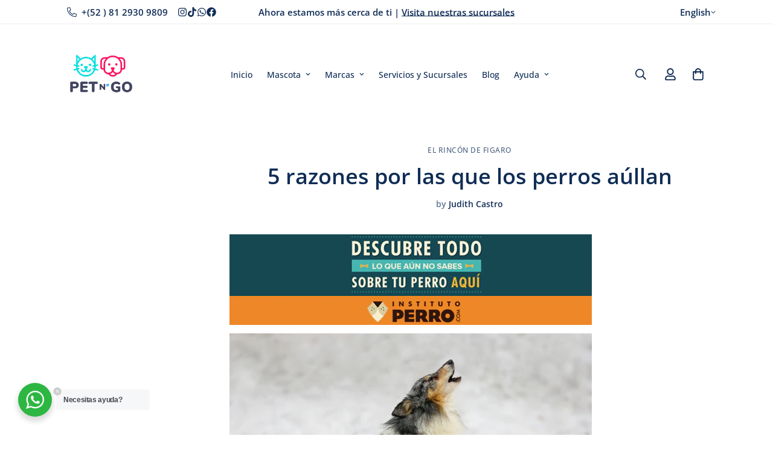

--- FILE ---
content_type: text/html; charset=utf-8
request_url: https://www.petngo.com.mx/en/blogs/blog-petngo-el-rincon-tips-mascotas/17061356-5-razones-por-las-que-los-perros-aullan
body_size: 43068
content:

<!doctype html>
<html
  class="no-js  m:overflow-hidden"
  lang="en"
  data-template="article"
  
>
  <head>


    <meta charset="utf-8">
    <meta http-equiv="X-UA-Compatible" content="IE=edge">
    <meta name="viewport" content="width=device-width, initial-scale=1, maximum-scale=1.0, user-scalable=0">
    <meta name="theme-color" content="">
    <link rel="canonical" href="https://www.petngo.com.mx/en/blogs/blog-petngo-el-rincon-tips-mascotas/17061356-5-razones-por-las-que-los-perros-aullan">
    <link rel="preconnect" href="https://fonts.shopifycdn.com" crossorigin>
    <link rel="preconnect" href="https://cdn.shopify.com" crossorigin><link rel="shortcut icon" type="image/png" href="//www.petngo.com.mx/cdn/shop/files/Favicon_38b0c0f1-7ce2-4113-9542-bf06fb59aa9d.png?crop=center&height=32&v=1675986775&width=32"><title>5 razones por las que los perros aúllan &ndash; Pet n&#39;GO</title><meta name="description" content="Utekhina Anna/Shutterstock Seguramente has escuchado que tu perro aúlla y no te explicas el por qué. Algunos investigadores han concluido que el aullido en los perros se debe por la descendencia que tiene del lobo, aunque también sirve para que los perros se puedan expresar y realizar algunas otras actividades como pro"><meta property="og:site_name" content="Pet n&#39;GO">
<meta property="og:url" content="https://www.petngo.com.mx/en/blogs/blog-petngo-el-rincon-tips-mascotas/17061356-5-razones-por-las-que-los-perros-aullan">
<meta property="og:title" content="5 razones por las que los perros aúllan">
<meta property="og:type" content="article">
<meta property="og:description" content="Utekhina Anna/Shutterstock Seguramente has escuchado que tu perro aúlla y no te explicas el por qué. Algunos investigadores han concluido que el aullido en los perros se debe por la descendencia que tiene del lobo, aunque también sirve para que los perros se puedan expresar y realizar algunas otras actividades como pro"><meta property="og:image" content="http://www.petngo.com.mx/cdn/shop/files/Asset_2FINAL_-_copia3v1.png?v=1750355419">
<meta property="og:image:secure_url" content="https://www.petngo.com.mx/cdn/shop/files/Asset_2FINAL_-_copia3v1.png?v=1750355419">
<meta property="og:image:width" content="3938">
<meta property="og:image:height" content="673"><meta name="twitter:card" content="summary_large_image">
<meta name="twitter:title" content="5 razones por las que los perros aúllan">
<meta name="twitter:description" content="Utekhina Anna/Shutterstock Seguramente has escuchado que tu perro aúlla y no te explicas el por qué. Algunos investigadores han concluido que el aullido en los perros se debe por la descendencia que tiene del lobo, aunque también sirve para que los perros se puedan expresar y realizar algunas otras actividades como pro">


  <link rel="preload" as="font" href="//www.petngo.com.mx/cdn/fonts/open_sans/opensans_n6.15aeff3c913c3fe570c19cdfeed14ce10d09fb08.woff2" type="font/woff2" crossorigin>
  <link rel="preload" as="font" href="//www.petngo.com.mx/cdn/fonts/open_sans/opensans_n7.a9393be1574ea8606c68f4441806b2711d0d13e4.woff2" type="font/woff2" crossorigin>
  

  <link rel="preload" as="font" href="//www.petngo.com.mx/cdn/fonts/open_sans/opensans_n6.15aeff3c913c3fe570c19cdfeed14ce10d09fb08.woff2" type="font/woff2" crossorigin>
  
<style>
  @font-face {  font-family: "Open Sans";  font-weight: 600;  font-style: normal;  font-display: swap;  src: url("//www.petngo.com.mx/cdn/fonts/open_sans/opensans_n6.15aeff3c913c3fe570c19cdfeed14ce10d09fb08.woff2") format("woff2"),       url("//www.petngo.com.mx/cdn/fonts/open_sans/opensans_n6.14bef14c75f8837a87f70ce22013cb146ee3e9f3.woff") format("woff");}@font-face {  font-family: "Open Sans";  font-weight: 800;  font-style: normal;  font-display: swap;  src: url("//www.petngo.com.mx/cdn/fonts/open_sans/opensans_n8.8397a8153d7172f9fd2b668340b216c70cae90a5.woff2") format("woff2"),       url("//www.petngo.com.mx/cdn/fonts/open_sans/opensans_n8.e6b8c8da9a85739da8727944118b210848d95f08.woff") format("woff");}@font-face {  font-family: "Open Sans";  font-weight: 500;  font-style: normal;  font-display: swap;  src: url("//www.petngo.com.mx/cdn/fonts/open_sans/opensans_n5.500dcf21ddee5bc5855ad3a20394d3bc363c217c.woff2") format("woff2"),       url("//www.petngo.com.mx/cdn/fonts/open_sans/opensans_n5.af1a06d824dccfb4d400ba874ef19176651ec834.woff") format("woff");}:root {  --font-stack-header: "Open Sans", sans-serif;  --font-style-header: normal;  --font-weight-header: 600;  --font-weight-header--bolder: 800;  --font-weight-header--lighter: 500;}@font-face {  font-family: "Open Sans";  font-weight: 600;  font-style: normal;  font-display: swap;  src: url("//www.petngo.com.mx/cdn/fonts/open_sans/opensans_n6.15aeff3c913c3fe570c19cdfeed14ce10d09fb08.woff2") format("woff2"),       url("//www.petngo.com.mx/cdn/fonts/open_sans/opensans_n6.14bef14c75f8837a87f70ce22013cb146ee3e9f3.woff") format("woff");}@font-face {  font-family: "Open Sans";  font-weight: 700;  font-style: normal;  font-display: swap;  src: url("//www.petngo.com.mx/cdn/fonts/open_sans/opensans_n7.a9393be1574ea8606c68f4441806b2711d0d13e4.woff2") format("woff2"),       url("//www.petngo.com.mx/cdn/fonts/open_sans/opensans_n7.7b8af34a6ebf52beb1a4c1d8c73ad6910ec2e553.woff") format("woff");}@font-face {  font-family: "Open Sans";  font-weight: 800;  font-style: normal;  font-display: swap;  src: url("//www.petngo.com.mx/cdn/fonts/open_sans/opensans_n8.8397a8153d7172f9fd2b668340b216c70cae90a5.woff2") format("woff2"),       url("//www.petngo.com.mx/cdn/fonts/open_sans/opensans_n8.e6b8c8da9a85739da8727944118b210848d95f08.woff") format("woff");}@font-face {  font-family: "Open Sans";  font-weight: 600;  font-style: italic;  font-display: swap;  src: url("//www.petngo.com.mx/cdn/fonts/open_sans/opensans_i6.828bbc1b99433eacd7d50c9f0c1bfe16f27b89a3.woff2") format("woff2"),       url("//www.petngo.com.mx/cdn/fonts/open_sans/opensans_i6.a79e1402e2bbd56b8069014f43ff9c422c30d057.woff") format("woff");}@font-face {  font-family: "Open Sans";  font-weight: 700;  font-style: italic;  font-display: swap;  src: url("//www.petngo.com.mx/cdn/fonts/open_sans/opensans_i7.916ced2e2ce15f7fcd95d196601a15e7b89ee9a4.woff2") format("woff2"),       url("//www.petngo.com.mx/cdn/fonts/open_sans/opensans_i7.99a9cff8c86ea65461de497ade3d515a98f8b32a.woff") format("woff");}:root {  --font-weight-body--bold: 700;  --font-weight-body--bolder: 800;  --font-stack-body: "Open Sans", sans-serif;  --font-style-body: normal;  --font-weight-body: 600;}
</style>
<style>
  html {
    font-size: calc(var(--font-base-size, 16) * 1px);
    -webkit-font-smoothing: antialiased;
    height: 100%;
    scroll-behavior: smooth;
  }
  body {
    margin: 0;
    font-family: var(--font-stack-body);
    font-weight: var(--font-weight-body);
    font-style: var(--font-style-body);
    color: rgb(var(--color-foreground));
    font-size: calc(var(--font-base-size, 16) * 1px);
    line-height: calc(var(--base-line-height) * 1px);
    background-color: rgb(var(--color-background));
    position: relative;
    min-height: 100%;
  }

  body,
  html {
    overflow-x: clip;
  }

  html.prevent-scroll,
  html.prevent-scroll body {
    height: auto;
    overflow: hidden !important;
  }

  html.prevent-scroll {
    padding-right: var(--m-scrollbar-width);
  }

  h1,
  h2,
  h3,
  h4,
  h5,
  h6 {
    font-family: var(--font-stack-header);
    font-weight: var(--font-weight-header);
    font-style: var(--font-style-header);
    color: rgb(var(--color-heading));
    line-height: normal;
    letter-spacing: var(--heading-letter-spacing);
  }
  h1,
  .h1 {
    font-size: calc(((var(--font-h1-mobile)) / (var(--font-base-size))) * 1rem);
    line-height: 1.278;
  }

  h2,
  .h2 {
    font-size: calc(((var(--font-h2-mobile)) / (var(--font-base-size))) * 1rem);
    line-height: 1.267;
  }

  h3,
  .h3 {
    font-size: calc(((var(--font-h3-mobile)) / (var(--font-base-size))) * 1rem);
    line-height: 1.36;
  }

  h4,
  .h4 {
    font-size: calc(((var(--font-h4-mobile)) / (var(--font-base-size))) * 1rem);
    line-height: 1.4;
  }

  h5,
  .h5 {
    font-size: calc(((var(--font-h5-mobile)) / (var(--font-base-size))) * 1rem);
    line-height: 1.5;
  }

  h6,
  .h6 {
    font-size: calc(((var(--font-h6-mobile)) / (var(--font-base-size))) * 1rem);
    line-height: 1.5;
  }

  @media only screen and (min-width: 768px) {
    .h1,
    h1 {
      font-size: calc(((var(--font-h1-tablet)) / (var(--font-base-size))) * 1rem);
      line-height: 1.238;
    }
    .h2,
    h2 {
      font-size: calc(((var(--font-h2-tablet)) / (var(--font-base-size))) * 1rem);
      line-height: 1.235;
    }
    h3,
    .h3 {
      font-size: calc(((var(--font-h3-tablet)) / (var(--font-base-size))) * 1rem);
      line-height: 1.36;
    }
    h4,
    .h4 {
      font-size: calc(((var(--font-h4-tablet)) / (var(--font-base-size))) * 1rem);
      line-height: 1.4;
    }
  }

  @media only screen and (min-width: 1280px) {
    .h1,
    h1 {
      font-size: calc(((var(--font-h1-desktop)) / (var(--font-base-size))) * 1rem);
      line-height: 1.167;
    }
    .h2,
    h2 {
      font-size: calc(((var(--font-h2-desktop)) / (var(--font-base-size))) * 1rem);
      line-height: 1.238;
    }
    h3,
    .h3 {
      font-size: calc(((var(--font-h3-desktop)) / (var(--font-base-size))) * 1rem);
      line-height: 1.278;
    }
    h4,
    .h4 {
      font-size: calc(((var(--font-h4-desktop)) / (var(--font-base-size))) * 1rem);
      line-height: 1.333;
    }
    h5,
    .h5 {
      font-size: calc(((var(--font-h5-desktop)) / (var(--font-base-size))) * 1rem);
    }
    h6,
    .h6 {
      font-size: calc(((var(--font-h6-desktop)) / (var(--font-base-size))) * 1rem);
    }
  }
  [style*='--aspect-ratio'] {
    position: relative;
    overflow: hidden;
  }
  [style*='--aspect-ratio']:before {
    display: block;
    width: 100%;
    content: '';
    height: 0px;
  }
  [style*='--aspect-ratio'] > *:first-child {
    top: 0;
    left: 0;
    right: 0;
    position: absolute !important;
    object-fit: cover;
    width: 100%;
    height: 100%;
  }
  [style*='--aspect-ratio']:before {
    padding-top: calc(100% / (0.0001 + var(--aspect-ratio, 16/9)));
  }
  @media (max-width: 767px) {
    [style*='--aspect-ratio']:before {
      padding-top: calc(100% / (0.0001 + var(--aspect-ratio-mobile, var(--aspect-ratio, 16/9))));
    }
  }
  .swiper-wrapper {
    display: flex;
  }
  .swiper-container:not(.swiper-container-initialized) .swiper-slide {
    width: calc(100% / var(--items, 1));
    flex: 0 0 auto;
  }
  @media (max-width: 1023px) {
    .swiper-container:not(.swiper-container-initialized) .swiper-slide {
      min-width: 40vw;
      flex: 0 0 auto;
    }
  }
  @media (max-width: 767px) {
    .swiper-container:not(.swiper-container-initialized) .swiper-slide {
      min-width: 66vw;
      flex: 0 0 auto;
    }
  }
</style>
<link href="//www.petngo.com.mx/cdn/shop/t/230/assets/main.css?v=110312531101154272181750369618" rel="stylesheet" type="text/css" media="all" />
<style data-shopify>
:root,.m-color-default {
      --color-background: 255,255,255;
      --color-background-secondary: 245,245,245;
  		
  	  --gradient-background: #ffffff;
  		
  		--color-foreground: 34,34,34;
  		--color-foreground-secondary: 102,102,102;
      --color-heading: 34,34,34;
  		--color-button: 0,0,0;
  		--color-button-text: 255,255,255;
  		--color-outline-button: 0,0,0;
      --color-button-hover: 34, 34, 34;
      --color-button-text-hover: 255, 255, 255;
  		--color-border: 238,238,238;
  		--color-price-sale: 232,78,78;
  		--color-price-regular: 0,0,0;
  		--color-form-field: 255,255,255;
  		--color-form-field-text: 0,0,0;
  		--color-tooltip: 34,34,34;
  		--color-tooltip-text: 255,255,255;
  	}
  
.m-color-dark {
      --color-background: 0,0,0;
      --color-background-secondary: 245,245,245;
  		
  	  --gradient-background: #000000;
  		
  		--color-foreground: 255,255,255;
  		--color-foreground-secondary: 255,255,255;
      --color-heading: 255,255,255;
  		--color-button: 255,255,255;
  		--color-button-text: 34,34,34;
  		--color-outline-button: 255,255,255;
      --color-button-hover: 255, 255, 255;
      --color-button-text-hover: 34, 34, 34;
  		--color-border: 75,75,75;
  		--color-price-sale: 232,78,78;
  		--color-price-regular: 255,255,255;
  		--color-form-field: 255,255,255;
  		--color-form-field-text: 34,34,34;
  		--color-tooltip: 255,255,255;
  		--color-tooltip-text: 34,34,34;
  	}
  
.m-color-footer {
      --color-background: 245,245,245;
      --color-background-secondary: 245,245,245;
  		
  	  --gradient-background: #f5f5f5;
  		
  		--color-foreground: 0,0,0;
  		--color-foreground-secondary: 102,102,102;
      --color-heading: 34,34,34;
  		--color-button: 34,34,34;
  		--color-button-text: 255,255,255;
  		--color-outline-button: 34,34,34;
      --color-button-hover: 34, 34, 34;
      --color-button-text-hover: 255, 255, 255;
  		--color-border: 222,222,222;
  		--color-price-sale: 232,78,78;
  		--color-price-regular: 0,0,0;
  		--color-form-field: 255,255,255;
  		--color-form-field-text: 0,0,0;
  		--color-tooltip: 34,34,34;
  		--color-tooltip-text: 255,255,255;
  	}
  
.m-color-badge-hot {
      --color-background: 154,132,200;
      --color-background-secondary: 245,245,245;
  		
  	  --gradient-background: #9a84c8;
  		
  		--color-foreground: 255,255,255;
  		--color-foreground-secondary: 255,255,255;
      --color-heading: 255,255,255;
  		--color-button: 255,255,255;
  		--color-button-text: 34,34,34;
  		--color-outline-button: 255,255,255;
      --color-button-hover: 255, 255, 255;
      --color-button-text-hover: 34, 34, 34;
  		--color-border: 222,222,222;
  		--color-price-sale: 255,255,255;
  		--color-price-regular: 255,255,255;
  		--color-form-field: 255,255,255;
  		--color-form-field-text: 0,0,0;
  		--color-tooltip: 255,255,255;
  		--color-tooltip-text: 34,34,34;
  	}
  
.m-color-badge-new {
      --color-background: 73,165,148;
      --color-background-secondary: 245,245,245;
  		
  	  --gradient-background: #49a594;
  		
  		--color-foreground: 255,255,255;
  		--color-foreground-secondary: 255,255,255;
      --color-heading: 255,255,255;
  		--color-button: 255,255,255;
  		--color-button-text: 34,34,34;
  		--color-outline-button: 255,255,255;
      --color-button-hover: 255, 255, 255;
      --color-button-text-hover: 34, 34, 34;
  		--color-border: 222,222,222;
  		--color-price-sale: 255,255,255;
  		--color-price-regular: 255,255,255;
  		--color-form-field: 255,255,255;
  		--color-form-field-text: 0,0,0;
  		--color-tooltip: 255,255,255;
  		--color-tooltip-text: 34,34,34;
  	}
  
.m-color-badge-sale {
      --color-background: 218,63,63;
      --color-background-secondary: 245,245,245;
  		
  	  --gradient-background: #da3f3f;
  		
  		--color-foreground: 255,255,255;
  		--color-foreground-secondary: 255,255,255;
      --color-heading: 255,255,255;
  		--color-button: 255,255,255;
  		--color-button-text: 34,34,34;
  		--color-outline-button: 255,255,255;
      --color-button-hover: 255, 255, 255;
      --color-button-text-hover: 34, 34, 34;
  		--color-border: 222,222,222;
  		--color-price-sale: 255,255,255;
  		--color-price-regular: 255,255,255;
  		--color-form-field: 255,255,255;
  		--color-form-field-text: 0,0,0;
  		--color-tooltip: 255,255,255;
  		--color-tooltip-text: 34,34,34;
  	}
  
.m-color-scheme-cee058e4-58e3-46aa-9af9-219dadc79066 {
      --color-background: 242,242,242;
      --color-background-secondary: 242,242,242;
  		
  	  --gradient-background: #f2f2f2;
  		
  		--color-foreground: 97,119,150;
  		--color-foreground-secondary: 102,102,102;
      --color-heading: 34,34,34;
  		--color-button: 0,0,0;
  		--color-button-text: 255,255,255;
  		--color-outline-button: 0,0,0;
      --color-button-hover: 34, 34, 34;
      --color-button-text-hover: 255, 255, 255;
  		--color-border: 238,238,238;
  		--color-price-sale: 232,78,78;
  		--color-price-regular: 0,0,0;
  		--color-form-field: 242,242,242;
  		--color-form-field-text: 0,0,0;
  		--color-tooltip: 34,34,34;
  		--color-tooltip-text: 255,255,255;
  	}
  
.m-color-scheme-09e5b5b4-774c-4b6c-8025-416ced49cc74 {
      --color-background: 223,248,239;
      --color-background-secondary: 245,245,245;
  		
  	  --gradient-background: #dff8ef;
  		
  		--color-foreground: 34,34,34;
  		--color-foreground-secondary: 102,102,102;
      --color-heading: 34,34,34;
  		--color-button: 0,0,0;
  		--color-button-text: 255,255,255;
  		--color-outline-button: 0,0,0;
      --color-button-hover: 34, 34, 34;
      --color-button-text-hover: 255, 255, 255;
  		--color-border: 238,238,238;
  		--color-price-sale: 232,78,78;
  		--color-price-regular: 0,0,0;
  		--color-form-field: 255,255,255;
  		--color-form-field-text: 0,0,0;
  		--color-tooltip: 34,34,34;
  		--color-tooltip-text: 255,255,255;
  	}
  
.m-color-scheme-c7745e94-bed0-44ea-84e2-2b7b9171914a {
      --color-background: 255,255,255;
      --color-background-secondary: 248,248,248;
  		
  	  --gradient-background: #ffffff;
  		
  		--color-foreground: 16,45,86;
  		--color-foreground-secondary: 97,119,150;
      --color-heading: 16,45,86;
  		--color-button: 255,16,96;
  		--color-button-text: 255,255,255;
  		--color-outline-button: 255,16,96;
      --color-button-hover: 255, 16, 96;
      --color-button-text-hover: 255, 255, 255;
  		--color-border: 238,238,238;
  		--color-price-sale: 255,0,0;
  		--color-price-regular: 255,16,96;
  		--color-form-field: 255,255,255;
  		--color-form-field-text: 16,45,86;
  		--color-tooltip: 34,34,34;
  		--color-tooltip-text: 255,255,255;
  	}
  
.m-color-scheme-5eea9d01-b71c-4cc6-9b56-6a9d096d8504 {
      --color-background: 255,16,96;
      --color-background-secondary: 245,245,245;
  		
  	  --gradient-background: #ff1060;
  		
  		--color-foreground: 255,255,255;
  		--color-foreground-secondary: 102,102,102;
      --color-heading: 34,34,34;
  		--color-button: 16,45,86;
  		--color-button-text: 255,255,255;
  		--color-outline-button: 16,45,86;
      --color-button-hover: 34, 34, 34;
      --color-button-text-hover: 255, 255, 255;
  		--color-border: 238,238,238;
  		--color-price-sale: 232,78,78;
  		--color-price-regular: 0,0,0;
  		--color-form-field: 255,255,255;
  		--color-form-field-text: 0,0,0;
  		--color-tooltip: 34,34,34;
  		--color-tooltip-text: 255,255,255;
  	}
  
.m-color-scheme-2ddd7fb0-4e93-4921-a38f-0a6c4485150e {
      --color-background: 255,255,255;
      --color-background-secondary: 245,245,245;
  		
  	  --gradient-background: #ffffff;
  		
  		--color-foreground: 16,45,86;
  		--color-foreground-secondary: 117,138,168;
      --color-heading: 16,45,86;
  		--color-button: 16,45,86;
  		--color-button-text: 255,255,255;
  		--color-outline-button: 0,0,0;
      --color-button-hover: 255, 16, 96;
      --color-button-text-hover: 255, 255, 255;
  		--color-border: 238,238,238;
  		--color-price-sale: 232,78,78;
  		--color-price-regular: 0,0,0;
  		--color-form-field: 242,242,242;
  		--color-form-field-text: 97,119,150;
  		--color-tooltip: 34,34,34;
  		--color-tooltip-text: 255,255,255;
  	}
  
  .m-color-default, .m-color-dark, .m-color-footer, .m-color-badge-hot, .m-color-badge-new, .m-color-badge-sale, .m-color-scheme-cee058e4-58e3-46aa-9af9-219dadc79066, .m-color-scheme-09e5b5b4-774c-4b6c-8025-416ced49cc74, .m-color-scheme-c7745e94-bed0-44ea-84e2-2b7b9171914a, .m-color-scheme-5eea9d01-b71c-4cc6-9b56-6a9d096d8504, .m-color-scheme-2ddd7fb0-4e93-4921-a38f-0a6c4485150e {
  	color: rgb(var(--color-foreground));
  	background-color: rgb(var(--color-background));
  }:root {     /* ANIMATIONS */  	--m-duration-short: .1s;     --m-duration-default: .25s;     --m-duration-long: .5s;     --m-duration-image: .65s;     --m-duration-animate: 1s;     --m-animation-duration: 600ms;     --m-animation-fade-in-up: m-fade-in-up var(--m-animation-duration) cubic-bezier(0, 0, 0.3, 1) forwards;     --m-animation-fade-in-left: m-fade-in-left var(--m-animation-duration) cubic-bezier(0, 0, 0.3, 1) forwards;     --m-animation-fade-in-right: m-fade-in-right var(--m-animation-duration) cubic-bezier(0, 0, 0.3, 1) forwards;     --m-animation-fade-in-left-rtl: m-fade-in-left-rtl var(--m-animation-duration) cubic-bezier(0, 0, 0.3, 1) forwards;     --m-animation-fade-in-right-rtl: m-fade-in-right-rtl var(--m-animation-duration) cubic-bezier(0, 0, 0.3, 1) forwards;     --m-animation-fade-in: m-fade-in calc(var(--m-animation-duration) * 2) cubic-bezier(0, 0, 0.3, 1);     --m-animation-zoom-fade: m-zoom-fade var(--m-animation-duration) ease forwards;  	/* BODY */  	--base-line-height: 28;   /* INPUTS */   --inputs-border-width: 1px;  	--inputs-radius: 5px;  	/* BUTTON */  	--btn-letter-spacing: 0px;  	--btn-border-radius: 0px;  	--btn-border-width: 1px;  	--btn-line-height: 20px;  	  	/* COUNT BUBBLE */  	--color-cart-wishlist-count: #ffffff;  	--bg-cart-wishlist-count: #ff1060;  	/* OVERLAY */  	--color-image-overlay: #f2f2f2;  	--opacity-image-overlay: 0.2;  	/* Notification */  	--color-success: 58,135,53;  	--color-warning: 210,134,26;    --color-error: 218, 63, 63;    --color-error-bg: #fbeaea;    --color-warning-bg: #faecd7;    --color-success-bg: #d1eccf;  	/* CUSTOM COLOR */  	--text-black: 0,0,0;  	--text-white: 255,255,255;  	--bg-black: 0,0,0;  	--bg-white: 255,255,255;  	--rounded-full: 9999px;  	--bg-card-placeholder: rgba(243,243,243,1);  	--arrow-select-box: url(//www.petngo.com.mx/cdn/shop/t/230/assets/ar-down.svg?v=92728264558441377851750369619);  	/* FONT SIZES */  	--font-base-size: 14;  	--font-btn-size: 16px;  	--font-btn-weight: 500;  	--font-h1-desktop: 60;  	--font-h1-tablet: 42;  	--font-h1-mobile: 36;  	--font-h2-desktop: 42;  	--font-h2-tablet: 33;  	--font-h2-mobile: 29;  	--font-h3-desktop: 26;  	--font-h3-tablet: 20;  	--font-h3-mobile: 18;  	--font-h4-desktop: 24;  	--font-h4-tablet: 19;  	--font-h4-mobile: 19;  	--font-h5-desktop: 15;  	--font-h5-mobile: 14;  	--font-h6-desktop: 14;  	--font-h6-mobile: 14;  	--heading-letter-spacing: 0px;   --arrow-down-url: url(//www.petngo.com.mx/cdn/shop/t/230/assets/arrow-down.svg?v=157552497485556416461750369617);   --arrow-down-white-url: url(//www.petngo.com.mx/cdn/shop/t/230/assets/arrow-down-white.svg?v=70535736727834135531750369619);   --product-title-line-clamp: 2;  	--spacing-sections-desktop: 50px;   --spacing-sections-laptop: 40px;   --spacing-sections-tablet: 30px;   --spacing-sections-mobile: 48px;  	/* LAYOUT */  	--container-width: 1100px;   --fluid-container-width: 1620px;   --fluid-container-offset: 95px;   /* CORNER RADIUS */   --blocks-radius: 0px;   --medium-blocks-radius: 0px;   --pcard-radius: 0px;  }
</style><link rel="stylesheet" href="//www.petngo.com.mx/cdn/shop/t/230/assets/cart.css?v=35059578243249683521750369618" media="print" onload="this.media='all'">
<noscript><link href="//www.petngo.com.mx/cdn/shop/t/230/assets/cart.css?v=35059578243249683521750369618" rel="stylesheet" type="text/css" media="all" /></noscript><link href="//www.petngo.com.mx/cdn/shop/t/230/assets/vendor.css?v=78734522753772538311750369617" rel="stylesheet" type="text/css" media="all" /><link rel="stylesheet" href="//www.petngo.com.mx/cdn/shop/t/230/assets/custom-style.css?v=68377333970908838601750369618" media="print" onload="this.media='all'">
<link rel="stylesheet" href="//www.petngo.com.mx/cdn/shop/t/230/assets/custom.css?v=105997007003712207781750369663" media="print" onload="this.media='all'">
<noscript><link href="//www.petngo.com.mx/cdn/shop/t/230/assets/custom-style.css?v=68377333970908838601750369618" rel="stylesheet" type="text/css" media="all" /></noscript>
<noscript><link href="//www.petngo.com.mx/cdn/shop/t/230/assets/custom.css?v=105997007003712207781750369663" rel="stylesheet" type="text/css" media="all" /></noscript><style data-shopify>.sf__index-slideshow .slide__block-description {  text-transform: uppercase;  letter-spacing: 0.1em;  line-height: 21px;  font-size: 14px;  margin-bottom: 36px;  color: var(--color-text-body);}.sf__index-slideshow .slide__block-title {  line-height: 1.167;  margin-bottom: 12px;}.sf__custom-html-block1 .m-scroll {  height: 56px;}.sf__index-press .rte p {  font-size: 24px;  line-height: 36px;}.sf__footer-block-newsletter .sf__footer-block-title {  font-size: 40px;  line-height: 1.3;  margin-bottom: 12px;}.sf__footer-form-newsletter .form-control {  border-color: #000;  border-radius: 0;}.sf-header .sf-search__form:not(.mobile).icon-left {  border-color: #fff;}.sf__footer-block-title {  font-size: 20px;  line-height: 32px;}.sf__pcard-name {  text-transform: uppercase;}.sf__pcard-price .prod__price {  font-weight: 600;}.sf__pcard-price.price--on-sale .prod__price {  color: #b22234;}.sf__scrolling-text .sf__scrolling-text-inner a em {  font-size: 14px;  letter-spacing: 2px;  font-weight: 500;}.sf-header .sf-search-form {  border: solid;  border-width: 1.5px;}.sf-breadcrumb {color: #aeb5c1;}.sf-header:not(.stuck) .sf-header__desktop .sf-logo {  padding-top: 20px;  padding-bottom: 20px;}.sf__index-custom-content a.sf__btn-link::after,.sf__index-custom-content a.sf__btn-link::before,.sf__index-custom-content-1 .image-card__inner .image-card__content a.sf__btn-link::after,.sf__index-custom-content-1 .image-card__inner .image-card__content a.sf__btn-link::before {  height: 1px;}.sf__index-custom-content-1 .image-card__inner .image-card__content .image__card-heading {  line-height: 1.3;}.sf__index-hero .sf-hero__subtitle {  text-transform: capitalize;  font-size: 20px;  line-height: 1.6;  margin-bottom: 20px;}.sf__index-hero .sf-hero__title {  line-height: 1.167;  margin-bottom: 12px;}.sf__index-hero .sf-hero__text,.sf__index-custom-content .rte p {  font-size: 14px;  line-height: 21px;  text-transform: uppercase;  letter-spacing: 0.1em;  margin-bottom: 36px;  color: var(--color-body-text);}.sf__newsletter-block-desc {  margin-bottom: 16px;  color: var(--color-body-text);  text-transform: uppercase;  letter-spacing: 0.1em;  font-size: 14px;  line-height: 1.5;}@media (min-width: 1280px) {  .sf__index-custom-content h3 {    font-size: 40px;    line-height: 1.3;    margin-bottom: 20px;  }}@media (min-width: 1536px) {  .sf__index-custom-content-1 .image-card__inner .image-card__content .image__card-heading {    font-size: 40px;    margin-bottom: 30px;  }}@media (max-width: 767px) {  .sf__index-custom-content-1 .image-card__content {    padding-left: 0;    padding-right: 0;  }  .sf__index-custom-content-1 .image-card__content .image-card__content-inner {    width: 100%;    text-align: left;  }  .sf__index-custom-content h3 br,  .sf__index-custom-content-1 .image-card__content .image__card-heading br {    display: none;  }  .sf__index-custom-content-1 .image-card__inner .image-card__content .image__card-heading {    margin-bottom: 5px;  }  .sf__index-custom-content .sf-custom__block {    width: 100%;  }  .sf__index-custom-content .rte p {    margin-bottom: 0;  }  .sf__index-custom-content .sf-custom__text-cta {    margin-top: 10px;  }  .sf__index-custom-content .sf-custom__block--text {    margin-top: -30px;  }  .sf__index-slideshow .sf__mobile-button,  .sf__index-hero .sf-hero__btn,  .sf__index-hero .sf-hero__btn a.sf__btn {    width: 100%;  }}.prose :where(a):not(:where([class~=not-prose] *)) {color: #3273ff !important;}.sf__btn.sf__btn-primary, a.sf__btn.sf__btn-primary, button.sf__btn.sf__btn-primary { border-radius: 50px !important;}
</style>


<script src="//www.petngo.com.mx/cdn/shop/t/230/assets/product-list.js?v=133975944838759569291750369619" defer="defer"></script>
<script src="//www.petngo.com.mx/cdn/shop/t/230/assets/vendor.js?v=178292703865690477031750369618" defer="defer"></script>
    <script src="//www.petngo.com.mx/cdn/shop/t/230/assets/theme-global.js?v=135766010945274090491750369619" defer="defer"></script><script src="//www.petngo.com.mx/cdn/shop/t/230/assets/animations.js?v=155369821993258477171750369618" defer="defer"></script><script>window.performance && window.performance.mark && window.performance.mark('shopify.content_for_header.start');</script><meta name="google-site-verification" content="yEf_Fy7-CUR7C-uQfODZlOdvRMmtaKyCeXQIX1vfaFg">
<meta name="google-site-verification" content="hN9D534vtJztqzGmhTZwNxqkVxYGp1Znj25bK8bSsYQ">
<meta name="google-site-verification" content="UIM-ei2M5sqJ9PsXRXtJhCF8CVgYcwg75VA2idtYaXA">
<meta name="facebook-domain-verification" content="odsm0ijuf2z4chb388dap6dfyfofoj">
<meta name="facebook-domain-verification" content="r99icfd2lvx70lk2l05bmgl0rgp2zc">
<meta id="shopify-digital-wallet" name="shopify-digital-wallet" content="/1023742/digital_wallets/dialog">
<meta name="shopify-checkout-api-token" content="b67216168bcdc994a4916dab834fc976">
<meta id="in-context-paypal-metadata" data-shop-id="1023742" data-venmo-supported="false" data-environment="production" data-locale="en_US" data-paypal-v4="true" data-currency="MXN">
<link rel="alternate" type="application/atom+xml" title="Feed" href="/en/blogs/blog-petngo-el-rincon-tips-mascotas.atom" />
<link rel="alternate" hreflang="x-default" href="https://www.petngo.com.mx/blogs/blog-petngo-el-rincon-tips-mascotas/17061356-5-razones-por-las-que-los-perros-aullan">
<link rel="alternate" hreflang="es" href="https://www.petngo.com.mx/blogs/blog-petngo-el-rincon-tips-mascotas/17061356-5-razones-por-las-que-los-perros-aullan">
<link rel="alternate" hreflang="en" href="https://www.petngo.com.mx/en/blogs/blog-petngo-el-rincon-tips-mascotas/17061356-5-razones-por-las-que-los-perros-aullan">
<script async="async" src="/checkouts/internal/preloads.js?locale=en-MX"></script>
<script id="shopify-features" type="application/json">{"accessToken":"b67216168bcdc994a4916dab834fc976","betas":["rich-media-storefront-analytics"],"domain":"www.petngo.com.mx","predictiveSearch":true,"shopId":1023742,"locale":"en"}</script>
<script>var Shopify = Shopify || {};
Shopify.shop = "petdepot.myshopify.com";
Shopify.locale = "en";
Shopify.currency = {"active":"MXN","rate":"1.0"};
Shopify.country = "MX";
Shopify.theme = {"name":"minimog-5-6-0","id":136759476298,"schema_name":"Minimog - OS 2.0","schema_version":"5.6.0","theme_store_id":null,"role":"main"};
Shopify.theme.handle = "null";
Shopify.theme.style = {"id":null,"handle":null};
Shopify.cdnHost = "www.petngo.com.mx/cdn";
Shopify.routes = Shopify.routes || {};
Shopify.routes.root = "/en/";</script>
<script type="module">!function(o){(o.Shopify=o.Shopify||{}).modules=!0}(window);</script>
<script>!function(o){function n(){var o=[];function n(){o.push(Array.prototype.slice.apply(arguments))}return n.q=o,n}var t=o.Shopify=o.Shopify||{};t.loadFeatures=n(),t.autoloadFeatures=n()}(window);</script>
<script id="shop-js-analytics" type="application/json">{"pageType":"article"}</script>
<script defer="defer" async type="module" src="//www.petngo.com.mx/cdn/shopifycloud/shop-js/modules/v2/client.init-shop-cart-sync_C5BV16lS.en.esm.js"></script>
<script defer="defer" async type="module" src="//www.petngo.com.mx/cdn/shopifycloud/shop-js/modules/v2/chunk.common_CygWptCX.esm.js"></script>
<script type="module">
  await import("//www.petngo.com.mx/cdn/shopifycloud/shop-js/modules/v2/client.init-shop-cart-sync_C5BV16lS.en.esm.js");
await import("//www.petngo.com.mx/cdn/shopifycloud/shop-js/modules/v2/chunk.common_CygWptCX.esm.js");

  window.Shopify.SignInWithShop?.initShopCartSync?.({"fedCMEnabled":true,"windoidEnabled":true});

</script>
<script>(function() {
  var isLoaded = false;
  function asyncLoad() {
    if (isLoaded) return;
    isLoaded = true;
    var urls = ["https:\/\/cdn.shopify.com\/s\/files\/1\/0683\/1371\/0892\/files\/splmn-shopify-prod-August-31.min.js?v=1693985059\u0026shop=petdepot.myshopify.com","https:\/\/discount.orichi.info\/Content\/front.min.js?shop=petdepot.myshopify.com","\/\/cdn.shopify.com\/proxy\/bc9116a42972e168f301f24bf5056220b7c80c6f157a7af991505b278f9165e3\/huracdn.com\/js\/script.min.js?v=1.0.8\u0026shop=petdepot.myshopify.com\u0026sp-cache-control=cHVibGljLCBtYXgtYWdlPTkwMA","https:\/\/d1639lhkj5l89m.cloudfront.net\/js\/storefront\/uppromote.js?shop=petdepot.myshopify.com","https:\/\/cdn.nfcube.com\/instafeed-2e80482f38fcf965a8fe27e403e46645.js?shop=petdepot.myshopify.com"];
    for (var i = 0; i < urls.length; i++) {
      var s = document.createElement('script');
      s.type = 'text/javascript';
      s.async = true;
      s.src = urls[i];
      var x = document.getElementsByTagName('script')[0];
      x.parentNode.insertBefore(s, x);
    }
  };
  if(window.attachEvent) {
    window.attachEvent('onload', asyncLoad);
  } else {
    window.addEventListener('load', asyncLoad, false);
  }
})();</script>
<script id="__st">var __st={"a":1023742,"offset":-21600,"reqid":"290be8bd-9fd1-413a-95ed-04841f51414d-1768693071","pageurl":"www.petngo.com.mx\/en\/blogs\/blog-petngo-el-rincon-tips-mascotas\/17061356-5-razones-por-las-que-los-perros-aullan","s":"articles-17061356","u":"8b5e55d857aa","p":"article","rtyp":"article","rid":17061356};</script>
<script>window.ShopifyPaypalV4VisibilityTracking = true;</script>
<script id="captcha-bootstrap">!function(){'use strict';const t='contact',e='account',n='new_comment',o=[[t,t],['blogs',n],['comments',n],[t,'customer']],c=[[e,'customer_login'],[e,'guest_login'],[e,'recover_customer_password'],[e,'create_customer']],r=t=>t.map((([t,e])=>`form[action*='/${t}']:not([data-nocaptcha='true']) input[name='form_type'][value='${e}']`)).join(','),a=t=>()=>t?[...document.querySelectorAll(t)].map((t=>t.form)):[];function s(){const t=[...o],e=r(t);return a(e)}const i='password',u='form_key',d=['recaptcha-v3-token','g-recaptcha-response','h-captcha-response',i],f=()=>{try{return window.sessionStorage}catch{return}},m='__shopify_v',_=t=>t.elements[u];function p(t,e,n=!1){try{const o=window.sessionStorage,c=JSON.parse(o.getItem(e)),{data:r}=function(t){const{data:e,action:n}=t;return t[m]||n?{data:e,action:n}:{data:t,action:n}}(c);for(const[e,n]of Object.entries(r))t.elements[e]&&(t.elements[e].value=n);n&&o.removeItem(e)}catch(o){console.error('form repopulation failed',{error:o})}}const l='form_type',E='cptcha';function T(t){t.dataset[E]=!0}const w=window,h=w.document,L='Shopify',v='ce_forms',y='captcha';let A=!1;((t,e)=>{const n=(g='f06e6c50-85a8-45c8-87d0-21a2b65856fe',I='https://cdn.shopify.com/shopifycloud/storefront-forms-hcaptcha/ce_storefront_forms_captcha_hcaptcha.v1.5.2.iife.js',D={infoText:'Protected by hCaptcha',privacyText:'Privacy',termsText:'Terms'},(t,e,n)=>{const o=w[L][v],c=o.bindForm;if(c)return c(t,g,e,D).then(n);var r;o.q.push([[t,g,e,D],n]),r=I,A||(h.body.append(Object.assign(h.createElement('script'),{id:'captcha-provider',async:!0,src:r})),A=!0)});var g,I,D;w[L]=w[L]||{},w[L][v]=w[L][v]||{},w[L][v].q=[],w[L][y]=w[L][y]||{},w[L][y].protect=function(t,e){n(t,void 0,e),T(t)},Object.freeze(w[L][y]),function(t,e,n,w,h,L){const[v,y,A,g]=function(t,e,n){const i=e?o:[],u=t?c:[],d=[...i,...u],f=r(d),m=r(i),_=r(d.filter((([t,e])=>n.includes(e))));return[a(f),a(m),a(_),s()]}(w,h,L),I=t=>{const e=t.target;return e instanceof HTMLFormElement?e:e&&e.form},D=t=>v().includes(t);t.addEventListener('submit',(t=>{const e=I(t);if(!e)return;const n=D(e)&&!e.dataset.hcaptchaBound&&!e.dataset.recaptchaBound,o=_(e),c=g().includes(e)&&(!o||!o.value);(n||c)&&t.preventDefault(),c&&!n&&(function(t){try{if(!f())return;!function(t){const e=f();if(!e)return;const n=_(t);if(!n)return;const o=n.value;o&&e.removeItem(o)}(t);const e=Array.from(Array(32),(()=>Math.random().toString(36)[2])).join('');!function(t,e){_(t)||t.append(Object.assign(document.createElement('input'),{type:'hidden',name:u})),t.elements[u].value=e}(t,e),function(t,e){const n=f();if(!n)return;const o=[...t.querySelectorAll(`input[type='${i}']`)].map((({name:t})=>t)),c=[...d,...o],r={};for(const[a,s]of new FormData(t).entries())c.includes(a)||(r[a]=s);n.setItem(e,JSON.stringify({[m]:1,action:t.action,data:r}))}(t,e)}catch(e){console.error('failed to persist form',e)}}(e),e.submit())}));const S=(t,e)=>{t&&!t.dataset[E]&&(n(t,e.some((e=>e===t))),T(t))};for(const o of['focusin','change'])t.addEventListener(o,(t=>{const e=I(t);D(e)&&S(e,y())}));const B=e.get('form_key'),M=e.get(l),P=B&&M;t.addEventListener('DOMContentLoaded',(()=>{const t=y();if(P)for(const e of t)e.elements[l].value===M&&p(e,B);[...new Set([...A(),...v().filter((t=>'true'===t.dataset.shopifyCaptcha))])].forEach((e=>S(e,t)))}))}(h,new URLSearchParams(w.location.search),n,t,e,['guest_login'])})(!0,!0)}();</script>
<script integrity="sha256-4kQ18oKyAcykRKYeNunJcIwy7WH5gtpwJnB7kiuLZ1E=" data-source-attribution="shopify.loadfeatures" defer="defer" src="//www.petngo.com.mx/cdn/shopifycloud/storefront/assets/storefront/load_feature-a0a9edcb.js" crossorigin="anonymous"></script>
<script data-source-attribution="shopify.dynamic_checkout.dynamic.init">var Shopify=Shopify||{};Shopify.PaymentButton=Shopify.PaymentButton||{isStorefrontPortableWallets:!0,init:function(){window.Shopify.PaymentButton.init=function(){};var t=document.createElement("script");t.src="https://www.petngo.com.mx/cdn/shopifycloud/portable-wallets/latest/portable-wallets.en.js",t.type="module",document.head.appendChild(t)}};
</script>
<script data-source-attribution="shopify.dynamic_checkout.buyer_consent">
  function portableWalletsHideBuyerConsent(e){var t=document.getElementById("shopify-buyer-consent"),n=document.getElementById("shopify-subscription-policy-button");t&&n&&(t.classList.add("hidden"),t.setAttribute("aria-hidden","true"),n.removeEventListener("click",e))}function portableWalletsShowBuyerConsent(e){var t=document.getElementById("shopify-buyer-consent"),n=document.getElementById("shopify-subscription-policy-button");t&&n&&(t.classList.remove("hidden"),t.removeAttribute("aria-hidden"),n.addEventListener("click",e))}window.Shopify?.PaymentButton&&(window.Shopify.PaymentButton.hideBuyerConsent=portableWalletsHideBuyerConsent,window.Shopify.PaymentButton.showBuyerConsent=portableWalletsShowBuyerConsent);
</script>
<script data-source-attribution="shopify.dynamic_checkout.cart.bootstrap">document.addEventListener("DOMContentLoaded",(function(){function t(){return document.querySelector("shopify-accelerated-checkout-cart, shopify-accelerated-checkout")}if(t())Shopify.PaymentButton.init();else{new MutationObserver((function(e,n){t()&&(Shopify.PaymentButton.init(),n.disconnect())})).observe(document.body,{childList:!0,subtree:!0})}}));
</script>
<link id="shopify-accelerated-checkout-styles" rel="stylesheet" media="screen" href="https://www.petngo.com.mx/cdn/shopifycloud/portable-wallets/latest/accelerated-checkout-backwards-compat.css" crossorigin="anonymous">
<style id="shopify-accelerated-checkout-cart">
        #shopify-buyer-consent {
  margin-top: 1em;
  display: inline-block;
  width: 100%;
}

#shopify-buyer-consent.hidden {
  display: none;
}

#shopify-subscription-policy-button {
  background: none;
  border: none;
  padding: 0;
  text-decoration: underline;
  font-size: inherit;
  cursor: pointer;
}

#shopify-subscription-policy-button::before {
  box-shadow: none;
}

      </style>

<script>window.performance && window.performance.mark && window.performance.mark('shopify.content_for_header.end');</script>

    <script>
      document.documentElement.className = document.documentElement.className.replace('no-js', 'js');
      if (Shopify.designMode) {
        document.documentElement.classList.add('shopify-design-mode');
      }
    </script>
    <script>window.MinimogTheme = {};window.MinimogLibs = {};window.MinimogStrings = {  addToCart: "Add to cart",  soldOut: "Sold Out",  unavailable: "Unavailable",  inStock: "In Stock",  lowStock: 'Low stock',  inventoryQuantityHtml: '<span class="m-product-inventory__quantity">{{ quantity }}</span> In stock',  inventoryLowQuantityHtml: 'Only <span class="m-product-inventory__quantity">{{ quantity }}</span> left',  checkout: "Check out",  viewCart: "View Cart",  cartRemove: "Remove",  zipcodeValidate: "Zip code can\u0026#39;t be blank",  noShippingRate: "There are no shipping rates for your address.",  shippingRatesResult: "We found {{count}} shipping rate(s) for your address",  recommendTitle: "Recommendation for you",  shipping: "Shipping",  add: "Add",  itemAdded: "Product added to cart successfully",  requiredField: "Please fill all the required fields(*) before Add To Cart!",  hours: "hours",  mins: "mins",  outOfStock: "Out of stock",  sold: "Sold",  available: "Available",  preorder: "Pre-order",  sold_out_items_message: "The product is already sold out.",  unitPrice: "Unit price",  unitPriceSeparator: "per",  cartError: "There was an error while updating your cart. Please try again.",  quantityError: "Not enough items available. Only {{ quantity }} left.' }}",  selectVariant: "Please select a variant before adding the product to your cart.",  valideDateTimeDelivery: "Please choose the current or future time."};window.MinimogThemeStyles = {  product: "https://www.petngo.com.mx/cdn/shop/t/230/assets/product.css?v=125051813082444491211750369618"};window.MinimogThemeScripts = {  productModel: "https://www.petngo.com.mx/cdn/shop/t/230/assets/product-model.js?v=74883181231862109891750369618",  productMedia: "https://www.petngo.com.mx/cdn/shop/t/230/assets/product-media.js?v=162792397983317663931750369617",  variantsPicker: "https://www.petngo.com.mx/cdn/shop/t/230/assets/variant-picker.js?v=66761027898496351631750369618",  productInfo: "https://www.petngo.com.mx/cdn/shop/t/230/assets/product-info.js?v=36157875774771073661750369618"};window.MinimogSettings = {  design_mode: false,  requestPath: "\/en\/blogs\/blog-petngo-el-rincon-tips-mascotas\/17061356-5-razones-por-las-que-los-perros-aullan",  template: "article",  templateName: "article",currency_code: "MXN",  money_format: "${{amount}}",  base_url: window.location.origin + Shopify.routes.root,  money_with_currency_format: "${{amount}} MXN",  theme: {    id: 136759476298,    name: "minimog-5-6-0",    role: "main",    version: "5.6.0",    online_store_version: "2.0",    preview_url: "https://www.petngo.com.mx?preview_theme_id=136759476298",  },  shop_domain: "https:\/\/www.petngo.com.mx",  shop_locale: {    published: [{"shop_locale":{"locale":"es","enabled":true,"primary":true,"published":true}},{"shop_locale":{"locale":"en","enabled":true,"primary":false,"published":true}}],    current: "en",    primary: "es",  },  routes: {    root: "\/en",    cart: "\/en\/cart",    product_recommendations_url: "\/en\/recommendations\/products",    cart_add_url: '/en/cart/add',    cart_change_url: '/en/cart/change',    cart_update_url: '/en/cart/update',    predictive_search_url: '/en/search/suggest',    search_url: '/en/search'  },  hide_unavailable_product_options: true,  pcard_image_ratio: "1\/1",  cookie_consent_allow: "Allow cookies",  cookie_consent_message: "This website uses cookies to ensure you get the best experience on our website.",  cookie_consent_placement: "bottom",  cookie_consent_learnmore_link: "https:\/\/www.cookiesandyou.com\/",  cookie_consent_learnmore: "Learn more",  cookie_consent_theme: "black",  cookie_consent_decline: "Decline",  show_cookie_consent: false,  product_colors: "red: #FF6961,\nyellow: #FDDA76,\nblack: #000000,\nblue: #8DB4D2,\ngreen: #C1E1C1,\npurple: #B19CD9,\nsilver: #EEEEEF,\nwhite: #FFFFFF,\nbrown: #836953,\nlight-brown: #feb035,\ndark-turquoise: #23cddc,\norange: #FFB347,\ntan: #E9D1BF,\nviolet: #B490B0,\npink: #FFD1DC,\ngrey: #E0E0E0,\nsky: #96BDC6,\npale-leaf: #CCD4BF",  use_ajax_atc: true,  discount_code_enable: true,  enable_cart_drawer: true,  pcard_show_lowest_prices: true,  date_now: "2026\/01\/17 17:37:00-0600 (CST)",  foxKitBaseUrl: "foxkit.app"};</script>

    
  

  <!-- BEGIN app block: shopify://apps/ta-labels-badges/blocks/bss-pl-config-data/91bfe765-b604-49a1-805e-3599fa600b24 --><script
    id='bss-pl-config-data'
>
	let TAE_StoreId = "";
	if (typeof BSS_PL == 'undefined' || TAE_StoreId !== "") {
  		var BSS_PL = {};
		BSS_PL.storeId = null;
		BSS_PL.currentPlan = null;
		BSS_PL.apiServerProduction = null;
		BSS_PL.publicAccessToken = null;
		BSS_PL.customerTags = "null";
		BSS_PL.customerId = "null";
		BSS_PL.storeIdCustomOld = null;
		BSS_PL.storeIdOldWIthPriority = null;
		BSS_PL.storeIdOptimizeAppendLabel = null
		BSS_PL.optimizeCodeIds = null; 
		BSS_PL.extendedFeatureIds = null;
		BSS_PL.integration = null;
		BSS_PL.settingsData  = null;
		BSS_PL.configProductMetafields = null;
		BSS_PL.configVariantMetafields = null;
		
		BSS_PL.configData = [].concat();

		
		BSS_PL.configDataBanner = [].concat();

		
		BSS_PL.configDataPopup = [].concat();

		
		BSS_PL.configDataLabelGroup = [].concat();
		
		
		BSS_PL.collectionID = ``;
		BSS_PL.collectionHandle = ``;
		BSS_PL.collectionTitle = ``;

		
		BSS_PL.conditionConfigData = [].concat();
	}
</script>




<style>
    
    
</style>

<script>
    function bssLoadScripts(src, callback, isDefer = false) {
        const scriptTag = document.createElement('script');
        document.head.appendChild(scriptTag);
        scriptTag.src = src;
        if (isDefer) {
            scriptTag.defer = true;
        } else {
            scriptTag.async = true;
        }
        if (callback) {
            scriptTag.addEventListener('load', function () {
                callback();
            });
        }
    }
    const scriptUrls = [
        "https://cdn.shopify.com/extensions/019bc4fb-09b1-7c2a-aaf4-8025e33c8448/product-label-557/assets/bss-pl-init-helper.js",
        "https://cdn.shopify.com/extensions/019bc4fb-09b1-7c2a-aaf4-8025e33c8448/product-label-557/assets/bss-pl-init-config-run-scripts.js",
    ];
    Promise.all(scriptUrls.map((script) => new Promise((resolve) => bssLoadScripts(script, resolve)))).then((res) => {
        console.log('BSS scripts loaded');
        window.bssScriptsLoaded = true;
    });

	function bssInitScripts() {
		if (BSS_PL.configData.length) {
			const enabledFeature = [
				{ type: 1, script: "https://cdn.shopify.com/extensions/019bc4fb-09b1-7c2a-aaf4-8025e33c8448/product-label-557/assets/bss-pl-init-for-label.js" },
				{ type: 2, badge: [0, 7, 8], script: "https://cdn.shopify.com/extensions/019bc4fb-09b1-7c2a-aaf4-8025e33c8448/product-label-557/assets/bss-pl-init-for-badge-product-name.js" },
				{ type: 2, badge: [1, 11], script: "https://cdn.shopify.com/extensions/019bc4fb-09b1-7c2a-aaf4-8025e33c8448/product-label-557/assets/bss-pl-init-for-badge-product-image.js" },
				{ type: 2, badge: 2, script: "https://cdn.shopify.com/extensions/019bc4fb-09b1-7c2a-aaf4-8025e33c8448/product-label-557/assets/bss-pl-init-for-badge-custom-selector.js" },
				{ type: 2, badge: [3, 9, 10], script: "https://cdn.shopify.com/extensions/019bc4fb-09b1-7c2a-aaf4-8025e33c8448/product-label-557/assets/bss-pl-init-for-badge-price.js" },
				{ type: 2, badge: 4, script: "https://cdn.shopify.com/extensions/019bc4fb-09b1-7c2a-aaf4-8025e33c8448/product-label-557/assets/bss-pl-init-for-badge-add-to-cart-btn.js" },
				{ type: 2, badge: 5, script: "https://cdn.shopify.com/extensions/019bc4fb-09b1-7c2a-aaf4-8025e33c8448/product-label-557/assets/bss-pl-init-for-badge-quantity-box.js" },
				{ type: 2, badge: 6, script: "https://cdn.shopify.com/extensions/019bc4fb-09b1-7c2a-aaf4-8025e33c8448/product-label-557/assets/bss-pl-init-for-badge-buy-it-now-btn.js" }
			]
				.filter(({ type, badge }) => BSS_PL.configData.some(item => item.label_type === type && (badge === undefined || (Array.isArray(badge) ? badge.includes(item.badge_type) : item.badge_type === badge))) || (type === 1 && BSS_PL.configDataLabelGroup && BSS_PL.configDataLabelGroup.length))
				.map(({ script }) => script);
				
            enabledFeature.forEach((src) => bssLoadScripts(src));

            if (enabledFeature.length) {
                const src = "https://cdn.shopify.com/extensions/019bc4fb-09b1-7c2a-aaf4-8025e33c8448/product-label-557/assets/bss-product-label-js.js";
                bssLoadScripts(src);
            }
        }

        if (BSS_PL.configDataBanner && BSS_PL.configDataBanner.length) {
            const src = "https://cdn.shopify.com/extensions/019bc4fb-09b1-7c2a-aaf4-8025e33c8448/product-label-557/assets/bss-product-label-banner.js";
            bssLoadScripts(src);
        }

        if (BSS_PL.configDataPopup && BSS_PL.configDataPopup.length) {
            const src = "https://cdn.shopify.com/extensions/019bc4fb-09b1-7c2a-aaf4-8025e33c8448/product-label-557/assets/bss-product-label-popup.js";
            bssLoadScripts(src);
        }

        if (window.location.search.includes('bss-pl-custom-selector')) {
            const src = "https://cdn.shopify.com/extensions/019bc4fb-09b1-7c2a-aaf4-8025e33c8448/product-label-557/assets/bss-product-label-custom-position.js";
            bssLoadScripts(src, null, true);
        }
    }
    bssInitScripts();
</script>


<!-- END app block --><link href="https://cdn.shopify.com/extensions/019bc4fb-09b1-7c2a-aaf4-8025e33c8448/product-label-557/assets/bss-pl-style.min.css" rel="stylesheet" type="text/css" media="all">
<link href="https://monorail-edge.shopifysvc.com" rel="dns-prefetch">
<script>(function(){if ("sendBeacon" in navigator && "performance" in window) {try {var session_token_from_headers = performance.getEntriesByType('navigation')[0].serverTiming.find(x => x.name == '_s').description;} catch {var session_token_from_headers = undefined;}var session_cookie_matches = document.cookie.match(/_shopify_s=([^;]*)/);var session_token_from_cookie = session_cookie_matches && session_cookie_matches.length === 2 ? session_cookie_matches[1] : "";var session_token = session_token_from_headers || session_token_from_cookie || "";function handle_abandonment_event(e) {var entries = performance.getEntries().filter(function(entry) {return /monorail-edge.shopifysvc.com/.test(entry.name);});if (!window.abandonment_tracked && entries.length === 0) {window.abandonment_tracked = true;var currentMs = Date.now();var navigation_start = performance.timing.navigationStart;var payload = {shop_id: 1023742,url: window.location.href,navigation_start,duration: currentMs - navigation_start,session_token,page_type: "article"};window.navigator.sendBeacon("https://monorail-edge.shopifysvc.com/v1/produce", JSON.stringify({schema_id: "online_store_buyer_site_abandonment/1.1",payload: payload,metadata: {event_created_at_ms: currentMs,event_sent_at_ms: currentMs}}));}}window.addEventListener('pagehide', handle_abandonment_event);}}());</script>
<script id="web-pixels-manager-setup">(function e(e,d,r,n,o){if(void 0===o&&(o={}),!Boolean(null===(a=null===(i=window.Shopify)||void 0===i?void 0:i.analytics)||void 0===a?void 0:a.replayQueue)){var i,a;window.Shopify=window.Shopify||{};var t=window.Shopify;t.analytics=t.analytics||{};var s=t.analytics;s.replayQueue=[],s.publish=function(e,d,r){return s.replayQueue.push([e,d,r]),!0};try{self.performance.mark("wpm:start")}catch(e){}var l=function(){var e={modern:/Edge?\/(1{2}[4-9]|1[2-9]\d|[2-9]\d{2}|\d{4,})\.\d+(\.\d+|)|Firefox\/(1{2}[4-9]|1[2-9]\d|[2-9]\d{2}|\d{4,})\.\d+(\.\d+|)|Chrom(ium|e)\/(9{2}|\d{3,})\.\d+(\.\d+|)|(Maci|X1{2}).+ Version\/(15\.\d+|(1[6-9]|[2-9]\d|\d{3,})\.\d+)([,.]\d+|)( \(\w+\)|)( Mobile\/\w+|) Safari\/|Chrome.+OPR\/(9{2}|\d{3,})\.\d+\.\d+|(CPU[ +]OS|iPhone[ +]OS|CPU[ +]iPhone|CPU IPhone OS|CPU iPad OS)[ +]+(15[._]\d+|(1[6-9]|[2-9]\d|\d{3,})[._]\d+)([._]\d+|)|Android:?[ /-](13[3-9]|1[4-9]\d|[2-9]\d{2}|\d{4,})(\.\d+|)(\.\d+|)|Android.+Firefox\/(13[5-9]|1[4-9]\d|[2-9]\d{2}|\d{4,})\.\d+(\.\d+|)|Android.+Chrom(ium|e)\/(13[3-9]|1[4-9]\d|[2-9]\d{2}|\d{4,})\.\d+(\.\d+|)|SamsungBrowser\/([2-9]\d|\d{3,})\.\d+/,legacy:/Edge?\/(1[6-9]|[2-9]\d|\d{3,})\.\d+(\.\d+|)|Firefox\/(5[4-9]|[6-9]\d|\d{3,})\.\d+(\.\d+|)|Chrom(ium|e)\/(5[1-9]|[6-9]\d|\d{3,})\.\d+(\.\d+|)([\d.]+$|.*Safari\/(?![\d.]+ Edge\/[\d.]+$))|(Maci|X1{2}).+ Version\/(10\.\d+|(1[1-9]|[2-9]\d|\d{3,})\.\d+)([,.]\d+|)( \(\w+\)|)( Mobile\/\w+|) Safari\/|Chrome.+OPR\/(3[89]|[4-9]\d|\d{3,})\.\d+\.\d+|(CPU[ +]OS|iPhone[ +]OS|CPU[ +]iPhone|CPU IPhone OS|CPU iPad OS)[ +]+(10[._]\d+|(1[1-9]|[2-9]\d|\d{3,})[._]\d+)([._]\d+|)|Android:?[ /-](13[3-9]|1[4-9]\d|[2-9]\d{2}|\d{4,})(\.\d+|)(\.\d+|)|Mobile Safari.+OPR\/([89]\d|\d{3,})\.\d+\.\d+|Android.+Firefox\/(13[5-9]|1[4-9]\d|[2-9]\d{2}|\d{4,})\.\d+(\.\d+|)|Android.+Chrom(ium|e)\/(13[3-9]|1[4-9]\d|[2-9]\d{2}|\d{4,})\.\d+(\.\d+|)|Android.+(UC? ?Browser|UCWEB|U3)[ /]?(15\.([5-9]|\d{2,})|(1[6-9]|[2-9]\d|\d{3,})\.\d+)\.\d+|SamsungBrowser\/(5\.\d+|([6-9]|\d{2,})\.\d+)|Android.+MQ{2}Browser\/(14(\.(9|\d{2,})|)|(1[5-9]|[2-9]\d|\d{3,})(\.\d+|))(\.\d+|)|K[Aa][Ii]OS\/(3\.\d+|([4-9]|\d{2,})\.\d+)(\.\d+|)/},d=e.modern,r=e.legacy,n=navigator.userAgent;return n.match(d)?"modern":n.match(r)?"legacy":"unknown"}(),u="modern"===l?"modern":"legacy",c=(null!=n?n:{modern:"",legacy:""})[u],f=function(e){return[e.baseUrl,"/wpm","/b",e.hashVersion,"modern"===e.buildTarget?"m":"l",".js"].join("")}({baseUrl:d,hashVersion:r,buildTarget:u}),m=function(e){var d=e.version,r=e.bundleTarget,n=e.surface,o=e.pageUrl,i=e.monorailEndpoint;return{emit:function(e){var a=e.status,t=e.errorMsg,s=(new Date).getTime(),l=JSON.stringify({metadata:{event_sent_at_ms:s},events:[{schema_id:"web_pixels_manager_load/3.1",payload:{version:d,bundle_target:r,page_url:o,status:a,surface:n,error_msg:t},metadata:{event_created_at_ms:s}}]});if(!i)return console&&console.warn&&console.warn("[Web Pixels Manager] No Monorail endpoint provided, skipping logging."),!1;try{return self.navigator.sendBeacon.bind(self.navigator)(i,l)}catch(e){}var u=new XMLHttpRequest;try{return u.open("POST",i,!0),u.setRequestHeader("Content-Type","text/plain"),u.send(l),!0}catch(e){return console&&console.warn&&console.warn("[Web Pixels Manager] Got an unhandled error while logging to Monorail."),!1}}}}({version:r,bundleTarget:l,surface:e.surface,pageUrl:self.location.href,monorailEndpoint:e.monorailEndpoint});try{o.browserTarget=l,function(e){var d=e.src,r=e.async,n=void 0===r||r,o=e.onload,i=e.onerror,a=e.sri,t=e.scriptDataAttributes,s=void 0===t?{}:t,l=document.createElement("script"),u=document.querySelector("head"),c=document.querySelector("body");if(l.async=n,l.src=d,a&&(l.integrity=a,l.crossOrigin="anonymous"),s)for(var f in s)if(Object.prototype.hasOwnProperty.call(s,f))try{l.dataset[f]=s[f]}catch(e){}if(o&&l.addEventListener("load",o),i&&l.addEventListener("error",i),u)u.appendChild(l);else{if(!c)throw new Error("Did not find a head or body element to append the script");c.appendChild(l)}}({src:f,async:!0,onload:function(){if(!function(){var e,d;return Boolean(null===(d=null===(e=window.Shopify)||void 0===e?void 0:e.analytics)||void 0===d?void 0:d.initialized)}()){var d=window.webPixelsManager.init(e)||void 0;if(d){var r=window.Shopify.analytics;r.replayQueue.forEach((function(e){var r=e[0],n=e[1],o=e[2];d.publishCustomEvent(r,n,o)})),r.replayQueue=[],r.publish=d.publishCustomEvent,r.visitor=d.visitor,r.initialized=!0}}},onerror:function(){return m.emit({status:"failed",errorMsg:"".concat(f," has failed to load")})},sri:function(e){var d=/^sha384-[A-Za-z0-9+/=]+$/;return"string"==typeof e&&d.test(e)}(c)?c:"",scriptDataAttributes:o}),m.emit({status:"loading"})}catch(e){m.emit({status:"failed",errorMsg:(null==e?void 0:e.message)||"Unknown error"})}}})({shopId: 1023742,storefrontBaseUrl: "https://www.petngo.com.mx",extensionsBaseUrl: "https://extensions.shopifycdn.com/cdn/shopifycloud/web-pixels-manager",monorailEndpoint: "https://monorail-edge.shopifysvc.com/unstable/produce_batch",surface: "storefront-renderer",enabledBetaFlags: ["2dca8a86"],webPixelsConfigList: [{"id":"1374978122","configuration":"{\"shopId\":\"16444\",\"env\":\"production\",\"metaData\":\"[]\"}","eventPayloadVersion":"v1","runtimeContext":"STRICT","scriptVersion":"8e11013497942cd9be82d03af35714e6","type":"APP","apiClientId":2773553,"privacyPurposes":[],"dataSharingAdjustments":{"protectedCustomerApprovalScopes":["read_customer_address","read_customer_email","read_customer_name","read_customer_personal_data","read_customer_phone"]}},{"id":"1284046922","configuration":"{\"config\":\"{\\\"google_tag_ids\\\":[\\\"AW-16776159924\\\",\\\"GT-K4C55CVH\\\",\\\"G-W6Z3J0ZYH4\\\"],\\\"target_country\\\":\\\"MX\\\",\\\"gtag_events\\\":[{\\\"type\\\":\\\"search\\\",\\\"action_label\\\":[\\\"AW-16776159924\\\/zHDfCOSvvuoZELTFv78-\\\",\\\"G-W6Z3J0ZYH4\\\"]},{\\\"type\\\":\\\"begin_checkout\\\",\\\"action_label\\\":[\\\"AW-16776159924\\\/_zNmCOqvvuoZELTFv78-\\\",\\\"G-W6Z3J0ZYH4\\\"]},{\\\"type\\\":\\\"view_item\\\",\\\"action_label\\\":[\\\"AW-16776159924\\\/hew3COGvvuoZELTFv78-\\\",\\\"MC-VBZS2PZ346\\\",\\\"G-W6Z3J0ZYH4\\\"]},{\\\"type\\\":\\\"purchase\\\",\\\"action_label\\\":[\\\"AW-16776159924\\\/bUJICNuvvuoZELTFv78-\\\",\\\"MC-VBZS2PZ346\\\",\\\"G-W6Z3J0ZYH4\\\"]},{\\\"type\\\":\\\"page_view\\\",\\\"action_label\\\":[\\\"AW-16776159924\\\/-DxfCN6vvuoZELTFv78-\\\",\\\"MC-VBZS2PZ346\\\",\\\"G-W6Z3J0ZYH4\\\"]},{\\\"type\\\":\\\"add_payment_info\\\",\\\"action_label\\\":[\\\"AW-16776159924\\\/SMIlCO2vvuoZELTFv78-\\\",\\\"G-W6Z3J0ZYH4\\\"]},{\\\"type\\\":\\\"add_to_cart\\\",\\\"action_label\\\":[\\\"AW-16776159924\\\/Db1rCOevvuoZELTFv78-\\\",\\\"G-W6Z3J0ZYH4\\\"]}],\\\"enable_monitoring_mode\\\":false}\"}","eventPayloadVersion":"v1","runtimeContext":"OPEN","scriptVersion":"b2a88bafab3e21179ed38636efcd8a93","type":"APP","apiClientId":1780363,"privacyPurposes":[],"dataSharingAdjustments":{"protectedCustomerApprovalScopes":["read_customer_address","read_customer_email","read_customer_name","read_customer_personal_data","read_customer_phone"]}},{"id":"138575946","configuration":"{\"pixel_id\":\"1894185001022232\",\"pixel_type\":\"facebook_pixel\",\"metaapp_system_user_token\":\"-\"}","eventPayloadVersion":"v1","runtimeContext":"OPEN","scriptVersion":"ca16bc87fe92b6042fbaa3acc2fbdaa6","type":"APP","apiClientId":2329312,"privacyPurposes":["ANALYTICS","MARKETING","SALE_OF_DATA"],"dataSharingAdjustments":{"protectedCustomerApprovalScopes":["read_customer_address","read_customer_email","read_customer_name","read_customer_personal_data","read_customer_phone"]}},{"id":"43221066","configuration":"{\"tagID\":\"2613873954089\"}","eventPayloadVersion":"v1","runtimeContext":"STRICT","scriptVersion":"18031546ee651571ed29edbe71a3550b","type":"APP","apiClientId":3009811,"privacyPurposes":["ANALYTICS","MARKETING","SALE_OF_DATA"],"dataSharingAdjustments":{"protectedCustomerApprovalScopes":["read_customer_address","read_customer_email","read_customer_name","read_customer_personal_data","read_customer_phone"]}},{"id":"shopify-app-pixel","configuration":"{}","eventPayloadVersion":"v1","runtimeContext":"STRICT","scriptVersion":"0450","apiClientId":"shopify-pixel","type":"APP","privacyPurposes":["ANALYTICS","MARKETING"]},{"id":"shopify-custom-pixel","eventPayloadVersion":"v1","runtimeContext":"LAX","scriptVersion":"0450","apiClientId":"shopify-pixel","type":"CUSTOM","privacyPurposes":["ANALYTICS","MARKETING"]}],isMerchantRequest: false,initData: {"shop":{"name":"Pet n'GO","paymentSettings":{"currencyCode":"MXN"},"myshopifyDomain":"petdepot.myshopify.com","countryCode":"MX","storefrontUrl":"https:\/\/www.petngo.com.mx\/en"},"customer":null,"cart":null,"checkout":null,"productVariants":[],"purchasingCompany":null},},"https://www.petngo.com.mx/cdn","fcfee988w5aeb613cpc8e4bc33m6693e112",{"modern":"","legacy":""},{"shopId":"1023742","storefrontBaseUrl":"https:\/\/www.petngo.com.mx","extensionBaseUrl":"https:\/\/extensions.shopifycdn.com\/cdn\/shopifycloud\/web-pixels-manager","surface":"storefront-renderer","enabledBetaFlags":"[\"2dca8a86\"]","isMerchantRequest":"false","hashVersion":"fcfee988w5aeb613cpc8e4bc33m6693e112","publish":"custom","events":"[[\"page_viewed\",{}]]"});</script><script>
  window.ShopifyAnalytics = window.ShopifyAnalytics || {};
  window.ShopifyAnalytics.meta = window.ShopifyAnalytics.meta || {};
  window.ShopifyAnalytics.meta.currency = 'MXN';
  var meta = {"page":{"pageType":"article","resourceType":"article","resourceId":17061356,"requestId":"290be8bd-9fd1-413a-95ed-04841f51414d-1768693071"}};
  for (var attr in meta) {
    window.ShopifyAnalytics.meta[attr] = meta[attr];
  }
</script>
<script class="analytics">
  (function () {
    var customDocumentWrite = function(content) {
      var jquery = null;

      if (window.jQuery) {
        jquery = window.jQuery;
      } else if (window.Checkout && window.Checkout.$) {
        jquery = window.Checkout.$;
      }

      if (jquery) {
        jquery('body').append(content);
      }
    };

    var hasLoggedConversion = function(token) {
      if (token) {
        return document.cookie.indexOf('loggedConversion=' + token) !== -1;
      }
      return false;
    }

    var setCookieIfConversion = function(token) {
      if (token) {
        var twoMonthsFromNow = new Date(Date.now());
        twoMonthsFromNow.setMonth(twoMonthsFromNow.getMonth() + 2);

        document.cookie = 'loggedConversion=' + token + '; expires=' + twoMonthsFromNow;
      }
    }

    var trekkie = window.ShopifyAnalytics.lib = window.trekkie = window.trekkie || [];
    if (trekkie.integrations) {
      return;
    }
    trekkie.methods = [
      'identify',
      'page',
      'ready',
      'track',
      'trackForm',
      'trackLink'
    ];
    trekkie.factory = function(method) {
      return function() {
        var args = Array.prototype.slice.call(arguments);
        args.unshift(method);
        trekkie.push(args);
        return trekkie;
      };
    };
    for (var i = 0; i < trekkie.methods.length; i++) {
      var key = trekkie.methods[i];
      trekkie[key] = trekkie.factory(key);
    }
    trekkie.load = function(config) {
      trekkie.config = config || {};
      trekkie.config.initialDocumentCookie = document.cookie;
      var first = document.getElementsByTagName('script')[0];
      var script = document.createElement('script');
      script.type = 'text/javascript';
      script.onerror = function(e) {
        var scriptFallback = document.createElement('script');
        scriptFallback.type = 'text/javascript';
        scriptFallback.onerror = function(error) {
                var Monorail = {
      produce: function produce(monorailDomain, schemaId, payload) {
        var currentMs = new Date().getTime();
        var event = {
          schema_id: schemaId,
          payload: payload,
          metadata: {
            event_created_at_ms: currentMs,
            event_sent_at_ms: currentMs
          }
        };
        return Monorail.sendRequest("https://" + monorailDomain + "/v1/produce", JSON.stringify(event));
      },
      sendRequest: function sendRequest(endpointUrl, payload) {
        // Try the sendBeacon API
        if (window && window.navigator && typeof window.navigator.sendBeacon === 'function' && typeof window.Blob === 'function' && !Monorail.isIos12()) {
          var blobData = new window.Blob([payload], {
            type: 'text/plain'
          });

          if (window.navigator.sendBeacon(endpointUrl, blobData)) {
            return true;
          } // sendBeacon was not successful

        } // XHR beacon

        var xhr = new XMLHttpRequest();

        try {
          xhr.open('POST', endpointUrl);
          xhr.setRequestHeader('Content-Type', 'text/plain');
          xhr.send(payload);
        } catch (e) {
          console.log(e);
        }

        return false;
      },
      isIos12: function isIos12() {
        return window.navigator.userAgent.lastIndexOf('iPhone; CPU iPhone OS 12_') !== -1 || window.navigator.userAgent.lastIndexOf('iPad; CPU OS 12_') !== -1;
      }
    };
    Monorail.produce('monorail-edge.shopifysvc.com',
      'trekkie_storefront_load_errors/1.1',
      {shop_id: 1023742,
      theme_id: 136759476298,
      app_name: "storefront",
      context_url: window.location.href,
      source_url: "//www.petngo.com.mx/cdn/s/trekkie.storefront.cd680fe47e6c39ca5d5df5f0a32d569bc48c0f27.min.js"});

        };
        scriptFallback.async = true;
        scriptFallback.src = '//www.petngo.com.mx/cdn/s/trekkie.storefront.cd680fe47e6c39ca5d5df5f0a32d569bc48c0f27.min.js';
        first.parentNode.insertBefore(scriptFallback, first);
      };
      script.async = true;
      script.src = '//www.petngo.com.mx/cdn/s/trekkie.storefront.cd680fe47e6c39ca5d5df5f0a32d569bc48c0f27.min.js';
      first.parentNode.insertBefore(script, first);
    };
    trekkie.load(
      {"Trekkie":{"appName":"storefront","development":false,"defaultAttributes":{"shopId":1023742,"isMerchantRequest":null,"themeId":136759476298,"themeCityHash":"17166977741686480259","contentLanguage":"en","currency":"MXN","eventMetadataId":"07b477b3-00a7-432b-851f-212af61f8fa6"},"isServerSideCookieWritingEnabled":true,"monorailRegion":"shop_domain","enabledBetaFlags":["65f19447"]},"Session Attribution":{},"S2S":{"facebookCapiEnabled":true,"source":"trekkie-storefront-renderer","apiClientId":580111}}
    );

    var loaded = false;
    trekkie.ready(function() {
      if (loaded) return;
      loaded = true;

      window.ShopifyAnalytics.lib = window.trekkie;

      var originalDocumentWrite = document.write;
      document.write = customDocumentWrite;
      try { window.ShopifyAnalytics.merchantGoogleAnalytics.call(this); } catch(error) {};
      document.write = originalDocumentWrite;

      window.ShopifyAnalytics.lib.page(null,{"pageType":"article","resourceType":"article","resourceId":17061356,"requestId":"290be8bd-9fd1-413a-95ed-04841f51414d-1768693071","shopifyEmitted":true});

      var match = window.location.pathname.match(/checkouts\/(.+)\/(thank_you|post_purchase)/)
      var token = match? match[1]: undefined;
      if (!hasLoggedConversion(token)) {
        setCookieIfConversion(token);
        
      }
    });


        var eventsListenerScript = document.createElement('script');
        eventsListenerScript.async = true;
        eventsListenerScript.src = "//www.petngo.com.mx/cdn/shopifycloud/storefront/assets/shop_events_listener-3da45d37.js";
        document.getElementsByTagName('head')[0].appendChild(eventsListenerScript);

})();</script>
  <script>
  if (!window.ga || (window.ga && typeof window.ga !== 'function')) {
    window.ga = function ga() {
      (window.ga.q = window.ga.q || []).push(arguments);
      if (window.Shopify && window.Shopify.analytics && typeof window.Shopify.analytics.publish === 'function') {
        window.Shopify.analytics.publish("ga_stub_called", {}, {sendTo: "google_osp_migration"});
      }
      console.error("Shopify's Google Analytics stub called with:", Array.from(arguments), "\nSee https://help.shopify.com/manual/promoting-marketing/pixels/pixel-migration#google for more information.");
    };
    if (window.Shopify && window.Shopify.analytics && typeof window.Shopify.analytics.publish === 'function') {
      window.Shopify.analytics.publish("ga_stub_initialized", {}, {sendTo: "google_osp_migration"});
    }
  }
</script>
<script
  defer
  src="https://www.petngo.com.mx/cdn/shopifycloud/perf-kit/shopify-perf-kit-3.0.4.min.js"
  data-application="storefront-renderer"
  data-shop-id="1023742"
  data-render-region="gcp-us-central1"
  data-page-type="article"
  data-theme-instance-id="136759476298"
  data-theme-name="Minimog - OS 2.0"
  data-theme-version="5.6.0"
  data-monorail-region="shop_domain"
  data-resource-timing-sampling-rate="10"
  data-shs="true"
  data-shs-beacon="true"
  data-shs-export-with-fetch="true"
  data-shs-logs-sample-rate="1"
  data-shs-beacon-endpoint="https://www.petngo.com.mx/api/collect"
></script>
</head>

  <body


    id="m-theme"
    class="template-article  m-gradient m-color-scheme-c7745e94-bed0-44ea-84e2-2b7b9171914a m:overflow-hidden"
    
  >
  <style>
    .m-page-transition {
        position: fixed;
        top: 0;
        left: 0;
        width: 100%;
        height: 100%;
        z-index: 999999;
        background: #fff;
        pointer-events: none;
        display: flex;
        align-items: center;
        justify-content: center;
        max-width: 100vw;
        max-height: 100vh;
				transition-property: opacity, visibility;
				transition-duration: var(--m-duration-default);
				transition-timing-function: ease;
      }
      .m-page-transition.fade-out {
        opacity: 0;
        visibility: hidden;
      }
			.m-page-transition.m-page-transition--design-mode {
				opacity: 1;
				visibility: visible;
			}
      .m-page-transition.fade-in {
        opacity: 1;
        visibility: visible;
      }
      .m-page-transition.fade-out .m-page-transition__spinner-content {
        display: none;
      }
			.m-page-transition.m-page-transition--design-mode .m-page-transition__spinner-content {
				display: block;
			}
      @keyframes pageTransitionSpinner {
        0% {
          -webkit-transform: rotate3d(0, 0, 1, 0deg);
          transform: rotate3d(0, 0, 1, 0deg);
        }
        25% {
          -webkit-transform: rotate3d(0, 0, 1, 90deg);
          transform: rotate3d(0, 0, 1, 90deg);
        }
        50% {
          -webkit-transform: rotate3d(0, 0, 1, 180deg);
          transform: rotate3d(0, 0, 1, 180deg);
        }
        75% {
          -webkit-transform: rotate3d(0, 0, 1, 270deg);
          transform: rotate3d(0, 0, 1, 270deg);
        }
        100% {
          -webkit-transform: rotate3d(0, 0, 1, 360deg);
          transform: rotate3d(0, 0, 1, 360deg);
        }
      }
			@keyframes m-blink {
				25% {
					opacity: 0.5;
				}
				50% {
					opacity: 0;
				}
				75% {
					opacity: 0.5;
				}
			}
      .m-page-transition__loading {
        position: absolute;
        animation: pageTransitionSpinner 1.5s linear infinite;
        width: var(--loading-size);
        height: var(--loading-size);
        top: 10px;
        left: 10px;
        border-radius: 50%;
        box-shadow: 0 2px 0 0 var(--loading-color);
        transform-origin: calc(var(--loading-size) / 2) calc(var(--loading-size) / 2 + 1px);
      }
      .m-page-transition__logo {
        animation: m-blink 1.5s linear infinite;
        position: absolute;
        width: var(--loading-size);
        height: var(--loading-size);
        top: 10px;
        left: 10px;
        display: flex;
        align-items: center;
        justify-content: center;
      }
      .m-page-transition__spinner {
        width: var(--loading-size);
        height: var(--loading-size);
        display: inline-block;
        overflow: hidden;
        background: transparent;
      }
      .m-page-transition__spinner-content {
        width: 100%;
        height: 100%;
        position: relative;
        transform: translateZ(0) scale(0.8);
        backface-visibility: hidden;
        transform-origin: 0 0;
      }
      .m-page-transition__spinner-content div {
        box-sizing: content-box;
      }
  </style>
  <div
    class="m-page-transition"
		data-design-mode="false"
    style="--loading-size: 80px; --loading-color: #bbbbbb;"
  >
    <div class="m-page-transition__spinner">
      <div class="m-page-transition__spinner-content">
        <div class="m-page-transition__loading"></div>
        
      </div>
    </div>
  </div>


  <style data-shopify>
    .m-button--scroll-top {
      position: fixed;
      right: 16px;
      bottom: 86px;
      z-index: 99;
      border-radius: 50%;
      padding: 0;
      display: inline-flex;
      align-items: center;
      justify-content: center;
      width: 46px;
      height: 46px;
      opacity: 0;
    }

    .m-button--scroll-top.is-show {
      opacity: 1;
    }

    .m-scroll-top-target {
      width: 0;
      height: 0;
      visibility: hidden;
      opacity: 0;
    }
    @media (max-width: 767px) {
      .m-button--scroll-top {
        width: 40px;
        height: 40px;
      }
      .m-button--scroll-top svg {
        width: 14px;
        height: 14px;
      }
    }
  </style>

<div id="scroll-to-top-target" class="m-scroll-top-target"></div>

<button
  id="scroll-to-top-button"
  class="m-button m-button--primary m-button--scroll-top"
  aria-label="Scroll to Top"
>
  <svg class="m-svg-icon m-svg-icon--medium" fill="currentColor" stroke="currentColor" xmlns="http://www.w3.org/2000/svg" viewBox="0 0 448 512"><path d="M4.465 263.536l7.07 7.071c4.686 4.686 12.284 4.686 16.971 0L207 92.113V468c0 6.627 5.373 12 12 12h10c6.627 0 12-5.373 12-12V92.113l178.494 178.493c4.686 4.686 12.284 4.686 16.971 0l7.07-7.071c4.686-4.686 4.686-12.284 0-16.97l-211.05-211.05c-4.686-4.686-12.284-4.686-16.971 0L4.465 246.566c-4.687 4.686-4.687 12.284 0 16.97z"/></svg>
</button>

<!-- BEGIN sections: header-group -->
<div id="shopify-section-sections--17397617557578__annoucement" class="shopify-section shopify-section-group-header-group"><script src="//www.petngo.com.mx/cdn/shop/t/230/assets/announcement-bar.js?v=172561539198475433211750369619" defer="defer"></script>




  



<style> #shopify-section-sections--17397617557578__annoucement .m-announcement-bar__container {--container-width: 600px;} </style></div><div id="shopify-section-sections--17397617557578__header" class="shopify-section shopify-section-group-header-group m-section-header"><link href="//www.petngo.com.mx/cdn/shop/t/230/assets/header.css?v=26824867878892557311750369619" rel="stylesheet" type="text/css" media="all" />

<script src="//www.petngo.com.mx/cdn/shop/t/230/assets/mega-menu.js?v=171931932604055704821750369619" defer="defer"></script>
<script src="//www.petngo.com.mx/cdn/shop/t/230/assets/header.js?v=139348793745598728721750369618" defer="defer"></script>
<script src="//www.petngo.com.mx/cdn/shop/t/230/assets/localization-form.js?v=78680935164192769481750369618" defer="defer"></script>
<script type="application/ld+json">
  {
    "@context": "http://schema.org",
    "@type": "Organization",
    "name": "Pet n\u0026#39;GO",
    
      
      "logo": "https:\/\/www.petngo.com.mx\/cdn\/shop\/files\/Logo_b82a8035-6b58-40c7-bb13-c787e74b6cec.png?v=1677695544\u0026width=2252",
    
    "sameAs": [
      "",
      "https:\/\/www.facebook.com\/petngo.com.mx",
      "",
      "https:\/\/www.instagram.com\/petngo\/",
      "",
      "",
      "",
      ""
    ],
    "url": "https:\/\/www.petngo.com.mx"
  }
</script>





<style data-shopify>
  :root {
    --logo-width-desktop: 145px;
    --logo-width-mobile: 110px;
    --logo-width-sticky: 145px;
    --logo-height-sticky: 144.806838365897px;
    --header-transparent-text-color: 255, 255, 255;
  }
</style>
<m-header
  data-section-id="sections--17397617557578__header"
  data-section-type="header"
  data-page="/en/blogs/blog-petngo-el-rincon-tips-mascotas/17061356-5-razones-por-las-que-los-perros-aullan"
  data-header-design="logo-left-menu-center"
  
  class="m-header m:block"
  data-transparent="false"
  data-sticky="on_scroll_up"
>
  
  
  

  
  
    <div class="m-topbar m-topbar--show-divider m-gradient m-color-scheme-c7745e94-bed0-44ea-84e2-2b7b9171914a">
      <div class="container-fluid">
        <div class="m-topbar__inner m:flex m:justify-between m:items-center">
          <div class="m-topbar__left m:w-4/12 m:flex m:items-center">
            
              <a href="tel:+(52 ) 81 2930 9809" class="m-topbar__link m-topbar__phone">
                <svg
                  class="m-svg-icon"
                  fill="currentColor"
                  stroke="currentColor"
                  xmlns="http://www.w3.org/2000/svg"
                  viewBox="0 0 512 512"
                >
                  <path fill="currentColor" d="M493.09 351.3L384.7 304.8a31.36 31.36 0 0 0-36.5 8.9l-44.1 53.9A350 350 0 0 1 144.5 208l53.9-44.1a31.35 31.35 0 0 0 8.9-36.49l-46.5-108.5A31.33 31.33 0 0 0 125 .81L24.2 24.11A31.05 31.05 0 0 0 0 54.51C0 307.8 205.3 512 457.49 512A31.23 31.23 0 0 0 488 487.7L511.19 387a31.21 31.21 0 0 0-18.1-35.7zM456.89 480C222.4 479.7 32.3 289.7 32.1 55.21l99.6-23 46 107.39-72.8 59.5C153.3 302.3 209.4 358.6 313 407.2l59.5-72.8 107.39 46z" class=""></path>
                </svg>
                <span>+(52 ) 81 2930 9809</span>
              </a>
            
            
            
              <div class="social-media-links ">
  
  
    <a
      target="_blank"
      class="social-media-links--item"
      href="https://www.facebook.com/petngo.com.mx"
      rel="noreferrer"
      aria-label="Facebook"
    >
      <svg class="m-svg-icon" viewBox="0 0 16 16" fill="none" xmlns="http://www.w3.org/2000/svg">
        <path d="M15.75 8C15.75 9.91667 15.125 11.6042 13.875 13.0625C12.625 14.5 11.0729 15.3646 9.21875 15.6562V10.25H11.0312L11.375 8H9.21875V6.53125C9.21875 5.73958 9.63542 5.34375 10.4688 5.34375H11.4375V3.4375C10.8542 3.33333 10.2812 3.28125 9.71875 3.28125C9.11458 3.28125 8.59375 3.39583 8.15625 3.625C7.73958 3.85417 7.40625 4.19792 7.15625 4.65625C6.90625 5.11458 6.78125 5.65625 6.78125 6.28125V8H4.8125V10.25H6.78125V15.6562C4.92708 15.3646 3.375 14.5 2.125 13.0625C0.875 11.6042 0.25 9.91667 0.25 8C0.25 5.85417 1 4.03125 2.5 2.53125C4.02083 1.01042 5.85417 0.25 8 0.25C10.1458 0.25 11.9688 1.01042 13.4688 2.53125C14.9896 4.03125 15.75 5.85417 15.75 8Z" fill="currentColor"/>
      </svg>
      
    </a>
  
  
    <a
      target="_blank"
      class="social-media-links--item"
      href="https://www.instagram.com/petngo/"
      rel="noreferrer"
      aria-label="Instagram"
    >
      <svg class="m-svg-icon" xmlns="http://www.w3.org/2000/svg" viewBox="0 0 448 512">
        <path fill="currentColor" d="M224.1 141c-63.6 0-114.9 51.3-114.9 114.9s51.3 114.9 114.9 114.9S339 319.5 339 255.9 287.7 141 224.1 141zm0 189.6c-41.1 0-74.7-33.5-74.7-74.7s33.5-74.7 74.7-74.7 74.7 33.5 74.7 74.7-33.6 74.7-74.7 74.7zm146.4-194.3c0 14.9-12 26.8-26.8 26.8-14.9 0-26.8-12-26.8-26.8s12-26.8 26.8-26.8 26.8 12 26.8 26.8zm76.1 27.2c-1.7-35.9-9.9-67.7-36.2-93.9-26.2-26.2-58-34.4-93.9-36.2-37-2.1-147.9-2.1-184.9 0-35.8 1.7-67.6 9.9-93.9 36.1s-34.4 58-36.2 93.9c-2.1 37-2.1 147.9 0 184.9 1.7 35.9 9.9 67.7 36.2 93.9s58 34.4 93.9 36.2c37 2.1 147.9 2.1 184.9 0 35.9-1.7 67.7-9.9 93.9-36.2 26.2-26.2 34.4-58 36.2-93.9 2.1-37 2.1-147.8 0-184.8zM398.8 388c-7.8 19.6-22.9 34.7-42.6 42.6-29.5 11.7-99.5 9-132.1 9s-102.7 2.6-132.1-9c-19.6-7.8-34.7-22.9-42.6-42.6-11.7-29.5-9-99.5-9-132.1s-2.6-102.7 9-132.1c7.8-19.6 22.9-34.7 42.6-42.6 29.5-11.7 99.5-9 132.1-9s102.7-2.6 132.1 9c19.6 7.8 34.7 22.9 42.6 42.6 11.7 29.5 9 99.5 9 132.1s2.7 102.7-9 132.1z"></path>
      </svg>
      
    </a>
  
  
  
  
  
  
  
  
    <a
      target="_blank"
      class="social-media-links--item"
      href="https://www.tiktok.com/@petngo.com.mx"
      rel="noreferrer"
      aria-label="Tiktok"
    >
      <svg class="m-svg-icon" xmlns="http://www.w3.org/2000/svg" viewBox="0 0 448 512">
        <path fill="currentColor" d="M448 209.91a210.06 210.06 0 01-122.77-39.25v178.72A162.55 162.55 0 11185 188.31v89.89a74.62 74.62 0 1052.23 71.18V0h88a121.18 121.18 0 001.86 22.17A122.18 122.18 0 00381 102.39a121.43 121.43 0 0067 20.14z"/>
      </svg>
      
    </a>
  
  
  
    <a
      target="_blank"
      class="social-media-links--item"
      href="https://wa.me/528129309809"
      rel="noreferrer"
      aria-label="Whatsapp"
    >
      <svg class="m-svg-icon" xmlns="http://www.w3.org/2000/svg" viewBox="0 0 448 512">
        <path fill="currentColor" d="M380.9 97.1C339 55.1 283.2 32 223.9 32c-122.4 0-222 99.6-222 222 0 39.1 10.2 77.3 29.6 111L0 480l117.7-30.9c32.4 17.7 68.9 27 106.1 27h.1c122.3 0 224.1-99.6 224.1-222 0-59.3-25.2-115-67.1-157zm-157 341.6c-33.2 0-65.7-8.9-94-25.7l-6.7-4-69.8 18.3L72 359.2l-4.4-7c-18.5-29.4-28.2-63.3-28.2-98.2 0-101.7 82.8-184.5 184.6-184.5 49.3 0 95.6 19.2 130.4 54.1 34.8 34.9 56.2 81.2 56.1 130.5 0 101.8-84.9 184.6-186.6 184.6zm101.2-138.2c-5.5-2.8-32.8-16.2-37.9-18-5.1-1.9-8.8-2.8-12.5 2.8-3.7 5.6-14.3 18-17.6 21.8-3.2 3.7-6.5 4.2-12 1.4-32.6-16.3-54-29.1-75.5-66-5.7-9.8 5.7-9.1 16.3-30.3 1.8-3.7.9-6.9-.5-9.7-1.4-2.8-12.5-30.1-17.1-41.2-4.5-10.8-9.1-9.3-12.5-9.5-3.2-.2-6.9-.2-10.6-.2-3.7 0-9.7 1.4-14.8 6.9-5.1 5.6-19.4 19-19.4 46.3 0 27.3 19.9 53.7 22.6 57.4 2.8 3.7 39.1 59.7 94.8 83.8 35.2 15.2 49 16.5 66.6 13.9 10.7-1.6 32.8-13.4 37.4-26.4 4.6-13 4.6-24.1 3.2-26.4-1.3-2.5-5-3.9-10.5-6.6z"/>
      </svg>
      
    </a>
  
  
  
</div>

            
          </div>
          
            <div class="m-topbar__center m:w-4/12 m:flex m:items-center m:justify-center"><span>Ahora estamos más cerca de ti  |  <a class="m-link-underline" href="https://www.petngo.com.mx/pages/sucursales">Visita nuestras sucursales</a><span></span></span></div>
          
          <div class="m-topbar__right m:w-4/12 m:flex m:items-center m:justify-end">
            

            

  
  <div class="m-switcher-dropdown m-language-switcher ">
    
    <form method="post" action="/en/localization" id="localization_form-67" accept-charset="UTF-8" class="shopify-localization-form" enctype="multipart/form-data" data-localization-form=""><input type="hidden" name="form_type" value="localization" /><input type="hidden" name="utf8" value="✓" /><input type="hidden" name="_method" value="put" /><input type="hidden" name="return_to" value="/en/blogs/blog-petngo-el-rincon-tips-mascotas/17061356-5-razones-por-las-que-los-perros-aullan" />
      <input type="hidden" name="locale_code" value="en" data-localization-input/>
      <m-select-component>
        <m-localization-form>
          <select class="js-selectNative" data-localization-select><option
                value="es">Español</option><option
                value="en"selected="selected">English</option></select>
        </m-localization-form>
        <div class="m-select-custom js-selectCustom" aria-hidden="true">
          <div class="m-select-custom--trigger">
            <span class="m-select-custom--trigger-text"></span>
            <span class="m-select-custom--trigger-icon"><svg fill="currentColor" xmlns="http://www.w3.org/2000/svg" viewBox="0 0 448 512"><path d="M441.9 167.3l-19.8-19.8c-4.7-4.7-12.3-4.7-17 0L224 328.2 42.9 147.5c-4.7-4.7-12.3-4.7-17 0L6.1 167.3c-4.7 4.7-4.7 12.3 0 17l209.4 209.4c4.7 4.7 12.3 4.7 17 0l209.4-209.4c4.7-4.7 4.7-12.3 0-17z"/></svg></span>
          </div>
          <div class="m-select-custom--options m-select-custom--options-"><div class="m-select-custom--option" data-value="es">Español</div><div class="m-select-custom--option" data-value="en">English</div></div>
        </div>
      </m-select-component>
    </form>
  </div>


          </div>
        </div>
      </div>
    </div>
    

  <div class="m-header__wrapper">
    
    <header
      class="m-header__mobile container-fluid m:flex m:items-center m-gradient m-color-scheme-c7745e94-bed0-44ea-84e2-2b7b9171914a"
      data-screen="m-header__mobile"
      data-transparent="false"
    >
      <span class="m-menu-button m:flex m:flex-1 m:w-3/12">
        <div class="m-hamburger-box">
          <div class="m-hamburger-box__inner"></div>
        </div>
      </span>
      
      

      <div class="m-logo m-logo--mobile m:justify-center m:w-6/12 m-logo--has-image">
        
          <a href="/en" class="m-logo__image m:block" title="Pet n&#39;GO">
            
              <div
                class="m-logo__image-default m:display-flex m-image"
                style="--aspect-ratio: 1.0013339261894174;--aspect-ratio-mobile: 1.0013339261894174"
              >
                
                <img src="//www.petngo.com.mx/cdn/shop/files/Logo_d0d76765-51db-4659-a2b6-2f8d31f3c3ca.png?v=1750359875" alt="whatsapp-account-image" srcset="//www.petngo.com.mx/cdn/shop/files/Logo_d0d76765-51db-4659-a2b6-2f8d31f3c3ca.png?v=1750359875&amp;width=50 50w, //www.petngo.com.mx/cdn/shop/files/Logo_d0d76765-51db-4659-a2b6-2f8d31f3c3ca.png?v=1750359875&amp;width=100 100w, //www.petngo.com.mx/cdn/shop/files/Logo_d0d76765-51db-4659-a2b6-2f8d31f3c3ca.png?v=1750359875&amp;width=150 150w, //www.petngo.com.mx/cdn/shop/files/Logo_d0d76765-51db-4659-a2b6-2f8d31f3c3ca.png?v=1750359875&amp;width=200 200w, //www.petngo.com.mx/cdn/shop/files/Logo_d0d76765-51db-4659-a2b6-2f8d31f3c3ca.png?v=1750359875&amp;width=250 250w, //www.petngo.com.mx/cdn/shop/files/Logo_d0d76765-51db-4659-a2b6-2f8d31f3c3ca.png?v=1750359875&amp;width=300 300w, //www.petngo.com.mx/cdn/shop/files/Logo_d0d76765-51db-4659-a2b6-2f8d31f3c3ca.png?v=1750359875&amp;width=400 400w" height="110" class="m:inline-block">
              </div>
            
            
          </a>
        
      </div>
      
      
        <div class="m-header__mobile-right m:w-3/12 m:flex m:flex-1 m:justify-end">
          
            <m-search-popup class="m:flex m:justify-center m:items-center" data-open-search-popup>
              <span class="m-header__search-icon">
                <svg
                  class="m-svg-icon--medium"
                  fill="currentColor"
                  stroke="currentColor"
                  xmlns="http://www.w3.org/2000/svg"
                  viewBox="0 0 512 512"
                >
                  <path d="M508.5 468.9L387.1 347.5c-2.3-2.3-5.3-3.5-8.5-3.5h-13.2c31.5-36.5 50.6-84 50.6-136C416 93.1 322.9 0 208 0S0 93.1 0 208s93.1 208 208 208c52 0 99.5-19.1 136-50.6v13.2c0 3.2 1.3 6.2 3.5 8.5l121.4 121.4c4.7 4.7 12.3 4.7 17 0l22.6-22.6c4.7-4.7 4.7-12.3 0-17zM208 368c-88.4 0-160-71.6-160-160S119.6 48 208 48s160 71.6 160 160-71.6 160-160 160z"/>
                </svg>
              </span>
            </m-search-popup>
          
          
            <a
  href="/en/cart"
  class="m-cart-icon-bubble"
  aria-label="0"
>
  <span class="m-tooltip m:block m-tooltip--bottom m-tooltip--style-2">
    <svg
      class="m-svg-icon--medium"
      fill="currentColor"
      stroke="currentColor"
      xmlns="http://www.w3.org/2000/svg"
      viewBox="0 0 448 512"
    >
      <path d="M352 128C352 57.42 294.579 0 224 0 153.42 0 96 57.42 96 128H0v304c0 44.183 35.817 80 80 80h288c44.183 0 80-35.817 80-80V128h-96zM224 48c44.112 0 80 35.888 80 80H144c0-44.112 35.888-80 80-80zm176 384c0 17.645-14.355 32-32 32H80c-17.645 0-32-14.355-32-32V176h48v40c0 13.255 10.745 24 24 24s24-10.745 24-24v-40h160v40c0 13.255 10.745 24 24 24s24-10.745 24-24v-40h48v256z"/>
    </svg>
    <span class="m-tooltip__content">Cart</span>
  </span>
  <m-cart-count class="m-cart-count-bubble m-cart-count m:hidden">0</m-cart-count>
</a>

          
        </div>
      

      
<div id="m-menu-drawer" class="m-menu-drawer">
  <div class="m-menu-drawer__backdrop"></div>
  <div class="m-menu-drawer__wrapper">
    <div class="m-menu-drawer__content">
      <ul class="m-menu-drawer__navigation m-menu-mobile">
        
          
          
            
            
          
            

<li class="m-menu-mobile__item m-menu-mobile__item--no-submenu" data-url="/en">
  <a href="/en" class="m-menu-mobile__link">
    Inicio
  </a>
  
  
</li>
          
        
          
          
            
            
          
            
          
            <li class="m-menu-mobile__item" data-url="/en#" data-index="1">
              <a
                href="/en#"
                class="m-menu-mobile__link"
                
                  data-toggle-submenu="1"
                
              >
                <span>Mascota</span>
              </a>
              <span class="m-menu-mobile__toggle-button" data-toggle-submenu="1">
                <svg fill="currentColor" stroke="currentColor" xmlns="http://www.w3.org/2000/svg" viewBox="0 0 256 512">
                  <path d="M17.525 36.465l-7.071 7.07c-4.686 4.686-4.686 12.284 0 16.971L205.947 256 10.454 451.494c-4.686 4.686-4.686 12.284 0 16.971l7.071 7.07c4.686 4.686 12.284 4.686 16.97 0l211.051-211.05c4.686-4.686 4.686-12.284 0-16.971L34.495 36.465c-4.686-4.687-12.284-4.687-16.97 0z"/>
                </svg>
              </span>
              <div class="m-megamenu-mobile m-megamenu-mobile--level-1">
                <div class="m-megamenu-mobile__wrapper">
                  <button class="m-menu-mobile__back-button" data-level="1">
                    <svg xmlns="http://www.w3.org/2000/svg" fill="none" viewBox="0 0 16 17">
                      <path fill="currentColor" d="M8.12109 15.9141c-.21093.1875-.41015.1875-.59765 0L.175781 8.53125c-.210937-.1875-.210937-.375 0-.5625L7.52344.585938c.1875-.1875.38672-.1875.59765 0l.70313.703122c.1875.1875.1875.38672 0 .59766L3.375 7.33594h11.9883c.2812 0 .4219.14062.4219.42187v.98438c0 .28125-.1407.42187-.4219.42187H3.375l5.44922 5.44924c.1875.2109.1875.4101 0 .5976l-.70313.7032z"/>
                    </svg>
                    <span>Mascota</span>
                  </button>
                  <ul class="m-submenu-mobile">
                    
                      <li class="m-menu-mobile__item" data-url="/en#">
                        <a
                          href="/en#"
                          class="m-menu-mobile__link"
                          
                            data-toggle-submenu="2"
                          
                        >
                          <span>🐶 Perro</span>
                        </a>
                        
                          <span class="m-menu-mobile__toggle-button" data-toggle-submenu="2">
                            <svg
                              fill="currentColor"
                              stroke="currentColor"
                              xmlns="http://www.w3.org/2000/svg"
                              viewBox="0 0 256 512"
                            >
                              <path d="M17.525 36.465l-7.071 7.07c-4.686 4.686-4.686 12.284 0 16.971L205.947 256 10.454 451.494c-4.686 4.686-4.686 12.284 0 16.971l7.071 7.07c4.686 4.686 12.284 4.686 16.97 0l211.051-211.05c4.686-4.686 4.686-12.284 0-16.971L34.495 36.465c-4.686-4.687-12.284-4.687-16.97 0z"/>
                            </svg>
                          </span>
                          <div class="m-megamenu-mobile m-megamenu-mobile--level-2">
                            <div class="m-megamenu-mobile__wrapper">
                              <button class="m-menu-mobile__back-button" data-level="2">
                                <svg xmlns="http://www.w3.org/2000/svg" fill="none" viewBox="0 0 16 17">
                                  <path fill="currentColor" d="M8.12109 15.9141c-.21093.1875-.41015.1875-.59765 0L.175781 8.53125c-.210937-.1875-.210937-.375 0-.5625L7.52344.585938c.1875-.1875.38672-.1875.59765 0l.70313.703122c.1875.1875.1875.38672 0 .59766L3.375 7.33594h11.9883c.2812 0 .4219.14062.4219.42187v.98438c0 .28125-.1407.42187-.4219.42187H3.375l5.44922 5.44924c.1875.2109.1875.4101 0 .5976l-.70313.7032z"/>
                                </svg>
                                <span>🐶 Perro</span>
                              </button>
                              <ul class="m-submenu-mobile">
                                

<li class="m-menu-mobile__item m-menu-mobile__item--no-submenu" data-url="https://www.petngo.com.mx/collections/alimento-natural-para-perros-mexico">
  <a href="https://www.petngo.com.mx/collections/alimento-natural-para-perros-mexico" class="m-menu-mobile__link">
    Alimento Natural
  </a>
  
  
</li>

<li class="m-menu-mobile__item m-menu-mobile__item--no-submenu" data-url="https://www.petngo.com.mx/collections/alimento-premium-para-perros">
  <a href="https://www.petngo.com.mx/collections/alimento-premium-para-perros" class="m-menu-mobile__link">
    Alimento Premium
  </a>
  
  
</li>

<li class="m-menu-mobile__item m-menu-mobile__item--no-submenu" data-url="https://www.petngo.com.mx/collections/premios-para-perros-online">
  <a href="https://www.petngo.com.mx/collections/premios-para-perros-online" class="m-menu-mobile__link">
    Premios
  </a>
  
  
</li>

<li class="m-menu-mobile__item m-menu-mobile__item--no-submenu" data-url="https://www.petngo.com.mx/collections/juguetes-para-perros-mexico">
  <a href="https://www.petngo.com.mx/collections/juguetes-para-perros-mexico" class="m-menu-mobile__link">
    Juguetes
  </a>
  
  
</li>

<li class="m-menu-mobile__item m-menu-mobile__item--no-submenu" data-url="https://www.petngo.com.mx/collections/correas-y-collares-para-perros-mexico">
  <a href="https://www.petngo.com.mx/collections/correas-y-collares-para-perros-mexico" class="m-menu-mobile__link">
    Collares, correas y pecheras
  </a>
  
  
</li>

<li class="m-menu-mobile__item m-menu-mobile__item--no-submenu" data-url="https://www.petngo.com.mx/collections/casas-y-camas-perrunas">
  <a href="https://www.petngo.com.mx/collections/casas-y-camas-perrunas" class="m-menu-mobile__link">
    Camas y tapetes
  </a>
  
  
</li>

<li class="m-menu-mobile__item m-menu-mobile__item--no-submenu" data-url="https://www.petngo.com.mx/collections/productos-accesorios-estetica-higiene-perros">
  <a href="https://www.petngo.com.mx/collections/productos-accesorios-estetica-higiene-perros" class="m-menu-mobile__link">
    Shampoos e higiene
  </a>
  
  
</li>

<li class="m-menu-mobile__item m-menu-mobile__item--no-submenu" data-url="https://www.petngo.com.mx/collections/antipulgas-para-perros">
  <a href="https://www.petngo.com.mx/collections/antipulgas-para-perros" class="m-menu-mobile__link">
    Antipulgas
  </a>
  
  
</li>
                              </ul>
                            </div>
                          </div>
                        
                      </li>
                    
                      <li class="m-menu-mobile__item" data-url="/en#">
                        <a
                          href="/en#"
                          class="m-menu-mobile__link"
                          
                            data-toggle-submenu="2"
                          
                        >
                          <span>🐱 Gato</span>
                        </a>
                        
                          <span class="m-menu-mobile__toggle-button" data-toggle-submenu="2">
                            <svg
                              fill="currentColor"
                              stroke="currentColor"
                              xmlns="http://www.w3.org/2000/svg"
                              viewBox="0 0 256 512"
                            >
                              <path d="M17.525 36.465l-7.071 7.07c-4.686 4.686-4.686 12.284 0 16.971L205.947 256 10.454 451.494c-4.686 4.686-4.686 12.284 0 16.971l7.071 7.07c4.686 4.686 12.284 4.686 16.97 0l211.051-211.05c4.686-4.686 4.686-12.284 0-16.971L34.495 36.465c-4.686-4.687-12.284-4.687-16.97 0z"/>
                            </svg>
                          </span>
                          <div class="m-megamenu-mobile m-megamenu-mobile--level-2">
                            <div class="m-megamenu-mobile__wrapper">
                              <button class="m-menu-mobile__back-button" data-level="2">
                                <svg xmlns="http://www.w3.org/2000/svg" fill="none" viewBox="0 0 16 17">
                                  <path fill="currentColor" d="M8.12109 15.9141c-.21093.1875-.41015.1875-.59765 0L.175781 8.53125c-.210937-.1875-.210937-.375 0-.5625L7.52344.585938c.1875-.1875.38672-.1875.59765 0l.70313.703122c.1875.1875.1875.38672 0 .59766L3.375 7.33594h11.9883c.2812 0 .4219.14062.4219.42187v.98438c0 .28125-.1407.42187-.4219.42187H3.375l5.44922 5.44924c.1875.2109.1875.4101 0 .5976l-.70313.7032z"/>
                                </svg>
                                <span>🐱 Gato</span>
                              </button>
                              <ul class="m-submenu-mobile">
                                

<li class="m-menu-mobile__item m-menu-mobile__item--no-submenu" data-url="https://www.petngo.com.mx/collections/alimento-natural-para-gato">
  <a href="https://www.petngo.com.mx/collections/alimento-natural-para-gato" class="m-menu-mobile__link">
    Alimento Natural
  </a>
  
  
</li>

<li class="m-menu-mobile__item m-menu-mobile__item--no-submenu" data-url="https://www.petngo.com.mx/collections/alimento-premium-para-gatos">
  <a href="https://www.petngo.com.mx/collections/alimento-premium-para-gatos" class="m-menu-mobile__link">
    Alimento Premium
  </a>
  
  
</li>

<li class="m-menu-mobile__item m-menu-mobile__item--no-submenu" data-url="https://www.petngo.com.mx/collections/alimento-de-prescripcion-para-gato">
  <a href="https://www.petngo.com.mx/collections/alimento-de-prescripcion-para-gato" class="m-menu-mobile__link">
    Alimento Prescripción
  </a>
  
  
</li>

<li class="m-menu-mobile__item m-menu-mobile__item--no-submenu" data-url="https://www.petngo.com.mx/collections/transportadoras-para-gatos">
  <a href="https://www.petngo.com.mx/collections/transportadoras-para-gatos" class="m-menu-mobile__link">
    Transportadoras
  </a>
  
  
</li>

<li class="m-menu-mobile__item m-menu-mobile__item--no-submenu" data-url="https://www.petngo.com.mx/collections/platos-para-gatos-fuentes-de-agua-gatos">
  <a href="https://www.petngo.com.mx/collections/platos-para-gatos-fuentes-de-agua-gatos" class="m-menu-mobile__link">
    Platos y bebederos
  </a>
  
  
</li>

<li class="m-menu-mobile__item m-menu-mobile__item--no-submenu" data-url="https://www.petngo.com.mx/search?type=article%2Cpage%2Cproduct&q=arena*">
  <a href="https://www.petngo.com.mx/search?type=article%2Cpage%2Cproduct&q=arena*" class="m-menu-mobile__link">
    Arena y areneros
  </a>
  
  
</li>
                              </ul>
                            </div>
                          </div>
                        
                      </li>
                    
                  </ul>
                  
                    <div class="m-megamenu-mobile__block">
                      
                    
                      
                      <div class="m-mega-banner m-mega-banner--outside m-mega-banner--no-content">
                        
                          <a href="https://api.whatsapp.com/send?phone=528129309809&text=Hola%20PetnGO%20quiero%20aprovechar%20la%20promoci%C3%B3n%20de%20ba%C3%B1o%20o%20est%C3%A9tica%20con%20revision%20general" class="m-hidden-link"><span class="m:visually-hidden">Pet n&#39;GO</span></a>
                        
                        <div class="m-mega-banner__image m:blocks-radius-md">
                          
<responsive-image class="m-image "   style="--aspect-ratio: 0.8;">
  
  <img
      srcset="//www.petngo.com.mx/cdn/shop/files/Bano_promocion.jpg?v=1750374028&width=165 165w,//www.petngo.com.mx/cdn/shop/files/Bano_promocion.jpg?v=1750374028&width=360 360w,//www.petngo.com.mx/cdn/shop/files/Bano_promocion.jpg?v=1750374028&width=533 533w,//www.petngo.com.mx/cdn/shop/files/Bano_promocion.jpg?v=1750374028&width=720 720w,//www.petngo.com.mx/cdn/shop/files/Bano_promocion.jpg?v=1750374028&width=940 940w,//www.petngo.com.mx/cdn/shop/files/Bano_promocion.jpg?v=1750374028&width=1066 1066w,//www.petngo.com.mx/cdn/shop/files/Bano_promocion.jpg?v=1750374028 1080w"
      src="//www.petngo.com.mx/cdn/shop/files/Bano_promocion.jpg?v=1750374028&width=360"
      sizes="(min-width: 1100px) 242px, (min-width: 990px) calc((100vw - 130px) / 4), (min-width: 750px) calc((100vw - 120px) / 3), calc((100vw - 35px) / 2)"
      alt=""
      loading="lazy"
      fetchPriority="low"
      class=""
      width="1080"
      height="1350"
      
  >
  
  <noscript>
    <img class="" loading="lazy" width="" height="" src="//www.petngo.com.mx/cdn/shop/files/Bano_promocion.jpg?crop=center&height=2048&v=1750374028&width=2048" alt="">
  </noscript>
</responsive-image>

                        </div>
                        <div class="m-mega-banner__inner">
                          <div class="m-mega-banner__conntent">
                            <h4 class="m-mega-banner__title m:text-black"></h4>
                            <p class="m-mega-banner__description"></p>
                          </div>
                          
                        </div>
                      </div>
                    
                  
                    </div>
                  
                </div>
              </div>
            </li>
          
        
          
          
            
            
          
            <li class="m-menu-mobile__item" data-url="/en#" data-index="2">
              <a
                href="/en#"
                class="m-menu-mobile__link"
                
                  data-toggle-submenu="1"
                
              >
                <span>Marcas</span>
              </a>
              <span class="m-menu-mobile__toggle-button" data-toggle-submenu="1">
                <svg fill="currentColor" stroke="currentColor" xmlns="http://www.w3.org/2000/svg" viewBox="0 0 256 512">
                  <path d="M17.525 36.465l-7.071 7.07c-4.686 4.686-4.686 12.284 0 16.971L205.947 256 10.454 451.494c-4.686 4.686-4.686 12.284 0 16.971l7.071 7.07c4.686 4.686 12.284 4.686 16.97 0l211.051-211.05c4.686-4.686 4.686-12.284 0-16.971L34.495 36.465c-4.686-4.687-12.284-4.687-16.97 0z"/>
                </svg>
              </span>
              <div class="m-megamenu-mobile m-megamenu-mobile--level-1">
                <div class="m-megamenu-mobile__wrapper">
                  <button class="m-menu-mobile__back-button" data-level="1">
                    <svg xmlns="http://www.w3.org/2000/svg" fill="none" viewBox="0 0 16 17">
                      <path fill="currentColor" d="M8.12109 15.9141c-.21093.1875-.41015.1875-.59765 0L.175781 8.53125c-.210937-.1875-.210937-.375 0-.5625L7.52344.585938c.1875-.1875.38672-.1875.59765 0l.70313.703122c.1875.1875.1875.38672 0 .59766L3.375 7.33594h11.9883c.2812 0 .4219.14062.4219.42187v.98438c0 .28125-.1407.42187-.4219.42187H3.375l5.44922 5.44924c.1875.2109.1875.4101 0 .5976l-.70313.7032z"/>
                    </svg>
                    <span>Marcas</span>
                  </button>
                  <ul class="m-submenu-mobile">
                    
                      <li class="m-menu-mobile__item" data-url="/en#">
                        <a
                          href="/en/collections/a-d"
                          class="m-menu-mobile__link"
                          
                        >
                          <span>A-D</span>
                        </a>
                        
                          <span class="m-menu-mobile__toggle-button" data-toggle-submenu="2">
                            <svg
                              fill="currentColor"
                              stroke="currentColor"
                              xmlns="http://www.w3.org/2000/svg"
                              viewBox="0 0 256 512"
                            >
                              <path d="M17.525 36.465l-7.071 7.07c-4.686 4.686-4.686 12.284 0 16.971L205.947 256 10.454 451.494c-4.686 4.686-4.686 12.284 0 16.971l7.071 7.07c4.686 4.686 12.284 4.686 16.97 0l211.051-211.05c4.686-4.686 4.686-12.284 0-16.971L34.495 36.465c-4.686-4.687-12.284-4.687-16.97 0z"/>
                            </svg>
                          </span>
                          <div class="m-megamenu-mobile m-megamenu-mobile--level-2">
                            <div class="m-megamenu-mobile__wrapper">
                              <button class="m-menu-mobile__back-button" data-level="2">
                                <svg xmlns="http://www.w3.org/2000/svg" fill="none" viewBox="0 0 16 17">
                                  <path fill="currentColor" d="M8.12109 15.9141c-.21093.1875-.41015.1875-.59765 0L.175781 8.53125c-.210937-.1875-.210937-.375 0-.5625L7.52344.585938c.1875-.1875.38672-.1875.59765 0l.70313.703122c.1875.1875.1875.38672 0 .59766L3.375 7.33594h11.9883c.2812 0 .4219.14062.4219.42187v.98438c0 .28125-.1407.42187-.4219.42187H3.375l5.44922 5.44924c.1875.2109.1875.4101 0 .5976l-.70313.7032z"/>
                                </svg>
                                <span>A-D</span>
                              </button>
                              <ul class="m-submenu-mobile">
                                

<li class="m-menu-mobile__item m-menu-mobile__item--no-submenu" data-url="https://www.petngo.com.mx/collections/bayer">
  <a href="https://www.petngo.com.mx/collections/bayer" class="m-menu-mobile__link">
    Bayer
  </a>
  
  
</li>

<li class="m-menu-mobile__item m-menu-mobile__item--no-submenu" data-url="/en/collections/bil-jac-alimento-para-perros">
  <a href="/en/collections/bil-jac-alimento-para-perros" class="m-menu-mobile__link">
    Bil-jac
  </a>
  
  
</li>

<li class="m-menu-mobile__item m-menu-mobile__item--no-submenu" data-url="/en/collections/diamond-alimento-perro-croquetas">
  <a href="/en/collections/diamond-alimento-perro-croquetas" class="m-menu-mobile__link">
    Diamond
  </a>
  
  
</li>

<li class="m-menu-mobile__item m-menu-mobile__item--no-submenu" data-url="https://www.petngo.com.mx/collections/vendors?q=Cleto%20El%20Influencer">
  <a href="https://www.petngo.com.mx/collections/vendors?q=Cleto%20El%20Influencer" class="m-menu-mobile__link">
    Cleto el influencer
  </a>
  
  
</li>

<li class="m-menu-mobile__item m-menu-mobile__item--no-submenu" data-url="https://www.petngo.com.mx/collections/vendors?q=Dry%20Pet">
  <a href="https://www.petngo.com.mx/collections/vendors?q=Dry%20Pet" class="m-menu-mobile__link">
    Dry Pet
  </a>
  
  
</li>
                              </ul>
                            </div>
                          </div>
                        
                      </li>
                    
                      <li class="m-menu-mobile__item" data-url="/en#">
                        <a
                          href="https://www.petngo.com.mx/collections/d-j"
                          class="m-menu-mobile__link"
                          
                        >
                          <span>E-J</span>
                        </a>
                        
                          <span class="m-menu-mobile__toggle-button" data-toggle-submenu="2">
                            <svg
                              fill="currentColor"
                              stroke="currentColor"
                              xmlns="http://www.w3.org/2000/svg"
                              viewBox="0 0 256 512"
                            >
                              <path d="M17.525 36.465l-7.071 7.07c-4.686 4.686-4.686 12.284 0 16.971L205.947 256 10.454 451.494c-4.686 4.686-4.686 12.284 0 16.971l7.071 7.07c4.686 4.686 12.284 4.686 16.97 0l211.051-211.05c4.686-4.686 4.686-12.284 0-16.971L34.495 36.465c-4.686-4.687-12.284-4.687-16.97 0z"/>
                            </svg>
                          </span>
                          <div class="m-megamenu-mobile m-megamenu-mobile--level-2">
                            <div class="m-megamenu-mobile__wrapper">
                              <button class="m-menu-mobile__back-button" data-level="2">
                                <svg xmlns="http://www.w3.org/2000/svg" fill="none" viewBox="0 0 16 17">
                                  <path fill="currentColor" d="M8.12109 15.9141c-.21093.1875-.41015.1875-.59765 0L.175781 8.53125c-.210937-.1875-.210937-.375 0-.5625L7.52344.585938c.1875-.1875.38672-.1875.59765 0l.70313.703122c.1875.1875.1875.38672 0 .59766L3.375 7.33594h11.9883c.2812 0 .4219.14062.4219.42187v.98438c0 .28125-.1407.42187-.4219.42187H3.375l5.44922 5.44924c.1875.2109.1875.4101 0 .5976l-.70313.7032z"/>
                                </svg>
                                <span>E-J</span>
                              </button>
                              <ul class="m-submenu-mobile">
                                

<li class="m-menu-mobile__item m-menu-mobile__item--no-submenu" data-url="https://www.petngo.com.mx/collections/fancy-pets">
  <a href="https://www.petngo.com.mx/collections/fancy-pets" class="m-menu-mobile__link">
    Fancy Pets
  </a>
  
  
</li>

<li class="m-menu-mobile__item m-menu-mobile__item--no-submenu" data-url="https://www.petngo.com.mx/collections/vendors?q=Four%20Paws">
  <a href="https://www.petngo.com.mx/collections/vendors?q=Four%20Paws" class="m-menu-mobile__link">
    Four Paws
  </a>
  
  
</li>

<li class="m-menu-mobile__item m-menu-mobile__item--no-submenu" data-url="https://www.petngo.com.mx/collections/vendors?q=GrandPET">
  <a href="https://www.petngo.com.mx/collections/vendors?q=GrandPET" class="m-menu-mobile__link">
    GrandPET
  </a>
  
  
</li>

<li class="m-menu-mobile__item m-menu-mobile__item--no-submenu" data-url="https://www.petngo.com.mx/collections/vendors?q=Hagen">
  <a href="https://www.petngo.com.mx/collections/vendors?q=Hagen" class="m-menu-mobile__link">
    Hagen
  </a>
  
  
</li>

<li class="m-menu-mobile__item m-menu-mobile__item--no-submenu" data-url="https://www.petngo.com.mx/collections/vendors?q=Hartz">
  <a href="https://www.petngo.com.mx/collections/vendors?q=Hartz" class="m-menu-mobile__link">
    Hartz
  </a>
  
  
</li>

<li class="m-menu-mobile__item m-menu-mobile__item--no-submenu" data-url="https://www.petngo.com.mx/collections/hills-science-diet-prescription-diet-mexico">
  <a href="https://www.petngo.com.mx/collections/hills-science-diet-prescription-diet-mexico" class="m-menu-mobile__link">
    Hill´s
  </a>
  
  
</li>
                              </ul>
                            </div>
                          </div>
                        
                      </li>
                    
                      <li class="m-menu-mobile__item" data-url="/en#">
                        <a
                          href="https://www.petngo.com.mx/collections/k-r"
                          class="m-menu-mobile__link"
                          
                        >
                          <span>K-R</span>
                        </a>
                        
                          <span class="m-menu-mobile__toggle-button" data-toggle-submenu="2">
                            <svg
                              fill="currentColor"
                              stroke="currentColor"
                              xmlns="http://www.w3.org/2000/svg"
                              viewBox="0 0 256 512"
                            >
                              <path d="M17.525 36.465l-7.071 7.07c-4.686 4.686-4.686 12.284 0 16.971L205.947 256 10.454 451.494c-4.686 4.686-4.686 12.284 0 16.971l7.071 7.07c4.686 4.686 12.284 4.686 16.97 0l211.051-211.05c4.686-4.686 4.686-12.284 0-16.971L34.495 36.465c-4.686-4.687-12.284-4.687-16.97 0z"/>
                            </svg>
                          </span>
                          <div class="m-megamenu-mobile m-megamenu-mobile--level-2">
                            <div class="m-megamenu-mobile__wrapper">
                              <button class="m-menu-mobile__back-button" data-level="2">
                                <svg xmlns="http://www.w3.org/2000/svg" fill="none" viewBox="0 0 16 17">
                                  <path fill="currentColor" d="M8.12109 15.9141c-.21093.1875-.41015.1875-.59765 0L.175781 8.53125c-.210937-.1875-.210937-.375 0-.5625L7.52344.585938c.1875-.1875.38672-.1875.59765 0l.70313.703122c.1875.1875.1875.38672 0 .59766L3.375 7.33594h11.9883c.2812 0 .4219.14062.4219.42187v.98438c0 .28125-.1407.42187-.4219.42187H3.375l5.44922 5.44924c.1875.2109.1875.4101 0 .5976l-.70313.7032z"/>
                                </svg>
                                <span>K-R</span>
                              </button>
                              <ul class="m-submenu-mobile">
                                

<li class="m-menu-mobile__item m-menu-mobile__item--no-submenu" data-url="/en/collections/kong-juguetes-perros-mexico">
  <a href="/en/collections/kong-juguetes-perros-mexico" class="m-menu-mobile__link">
    KONG
  </a>
  
  
</li>

<li class="m-menu-mobile__item m-menu-mobile__item--no-submenu" data-url="https://www.petngo.com.mx/collections/vendors?q=Medical%20Solutions">
  <a href="https://www.petngo.com.mx/collections/vendors?q=Medical%20Solutions" class="m-menu-mobile__link">
    Medical solutions
  </a>
  
  
</li>

<li class="m-menu-mobile__item m-menu-mobile__item--no-submenu" data-url="https://www.petngo.com.mx/collections/vendors?q=Merial">
  <a href="https://www.petngo.com.mx/collections/vendors?q=Merial" class="m-menu-mobile__link">
    Merial
  </a>
  
  
</li>

<li class="m-menu-mobile__item m-menu-mobile__item--no-submenu" data-url="https://www.petngo.com.mx/collections/vendors?q=MIRA">
  <a href="https://www.petngo.com.mx/collections/vendors?q=MIRA" class="m-menu-mobile__link">
    MIRA
  </a>
  
  
</li>

<li class="m-menu-mobile__item m-menu-mobile__item--no-submenu" data-url="https://www.petngo.com.mx/collections/vendors?q=MPS">
  <a href="https://www.petngo.com.mx/collections/vendors?q=MPS" class="m-menu-mobile__link">
    MPS
  </a>
  
  
</li>

<li class="m-menu-mobile__item m-menu-mobile__item--no-submenu" data-url="https://www.petngo.com.mx/collections/vendors?q=MSD">
  <a href="https://www.petngo.com.mx/collections/vendors?q=MSD" class="m-menu-mobile__link">
    MSD
  </a>
  
  
</li>

<li class="m-menu-mobile__item m-menu-mobile__item--no-submenu" data-url="https://www.petngo.com.mx/collections/vendors?q=Naturance">
  <a href="https://www.petngo.com.mx/collections/vendors?q=Naturance" class="m-menu-mobile__link">
    Naturance
  </a>
  
  
</li>

<li class="m-menu-mobile__item m-menu-mobile__item--no-submenu" data-url="https://www.petngo.com.mx/collections/vendors?q=Nupec">
  <a href="https://www.petngo.com.mx/collections/vendors?q=Nupec" class="m-menu-mobile__link">
    Nupec
  </a>
  
  
</li>

<li class="m-menu-mobile__item m-menu-mobile__item--no-submenu" data-url="https://www.petngo.com.mx/collections/vendors?q=Perritos%20House%20Clothing">
  <a href="https://www.petngo.com.mx/collections/vendors?q=Perritos%20House%20Clothing" class="m-menu-mobile__link">
    Perritos House Clothing
  </a>
  
  
</li>

<li class="m-menu-mobile__item m-menu-mobile__item--no-submenu" data-url="https://www.petngo.com.mx/collections/vendors?q=Petkit">
  <a href="https://www.petngo.com.mx/collections/vendors?q=Petkit" class="m-menu-mobile__link">
    Pet Kit
  </a>
  
  
</li>

<li class="m-menu-mobile__item m-menu-mobile__item--no-submenu" data-url="https://www.petngo.com.mx/collections/vendors?q=Petmate">
  <a href="https://www.petngo.com.mx/collections/vendors?q=Petmate" class="m-menu-mobile__link">
    Petmate
  </a>
  
  
</li>

<li class="m-menu-mobile__item m-menu-mobile__item--no-submenu" data-url="https://www.petngo.com.mx/collections/vendors?q=Placas%20MyFamily">
  <a href="https://www.petngo.com.mx/collections/vendors?q=Placas%20MyFamily" class="m-menu-mobile__link">
    Placas My Family
  </a>
  
  
</li>

<li class="m-menu-mobile__item m-menu-mobile__item--no-submenu" data-url="https://www.petngo.com.mx/collections/vendors?q=Pro%20Plan">
  <a href="https://www.petngo.com.mx/collections/vendors?q=Pro%20Plan" class="m-menu-mobile__link">
    ProPlan
  </a>
  
  
</li>

<li class="m-menu-mobile__item m-menu-mobile__item--no-submenu" data-url="https://www.petngo.com.mx/collections/vendors?q=Royal%20Canin">
  <a href="https://www.petngo.com.mx/collections/vendors?q=Royal%20Canin" class="m-menu-mobile__link">
    Royal Canin
  </a>
  
  
</li>
                              </ul>
                            </div>
                          </div>
                        
                      </li>
                    
                      <li class="m-menu-mobile__item" data-url="/en#">
                        <a
                          href="https://www.petngo.com.mx/collections/s-z"
                          class="m-menu-mobile__link"
                          
                        >
                          <span>S-Z</span>
                        </a>
                        
                          <span class="m-menu-mobile__toggle-button" data-toggle-submenu="2">
                            <svg
                              fill="currentColor"
                              stroke="currentColor"
                              xmlns="http://www.w3.org/2000/svg"
                              viewBox="0 0 256 512"
                            >
                              <path d="M17.525 36.465l-7.071 7.07c-4.686 4.686-4.686 12.284 0 16.971L205.947 256 10.454 451.494c-4.686 4.686-4.686 12.284 0 16.971l7.071 7.07c4.686 4.686 12.284 4.686 16.97 0l211.051-211.05c4.686-4.686 4.686-12.284 0-16.971L34.495 36.465c-4.686-4.687-12.284-4.687-16.97 0z"/>
                            </svg>
                          </span>
                          <div class="m-megamenu-mobile m-megamenu-mobile--level-2">
                            <div class="m-megamenu-mobile__wrapper">
                              <button class="m-menu-mobile__back-button" data-level="2">
                                <svg xmlns="http://www.w3.org/2000/svg" fill="none" viewBox="0 0 16 17">
                                  <path fill="currentColor" d="M8.12109 15.9141c-.21093.1875-.41015.1875-.59765 0L.175781 8.53125c-.210937-.1875-.210937-.375 0-.5625L7.52344.585938c.1875-.1875.38672-.1875.59765 0l.70313.703122c.1875.1875.1875.38672 0 .59766L3.375 7.33594h11.9883c.2812 0 .4219.14062.4219.42187v.98438c0 .28125-.1407.42187-.4219.42187H3.375l5.44922 5.44924c.1875.2109.1875.4101 0 .5976l-.70313.7032z"/>
                                </svg>
                                <span>S-Z</span>
                              </button>
                              <ul class="m-submenu-mobile">
                                

<li class="m-menu-mobile__item m-menu-mobile__item--no-submenu" data-url="https://www.petngo.com.mx/collections/vendors?q=Scoop%20Away">
  <a href="https://www.petngo.com.mx/collections/vendors?q=Scoop%20Away" class="m-menu-mobile__link">
    Scoop Away
  </a>
  
  
</li>

<li class="m-menu-mobile__item m-menu-mobile__item--no-submenu" data-url="https://www.petngo.com.mx/collections/vendors?q=Tail%20Society">
  <a href="https://www.petngo.com.mx/collections/vendors?q=Tail%20Society" class="m-menu-mobile__link">
    Tail Society
  </a>
  
  
</li>

<li class="m-menu-mobile__item m-menu-mobile__item--no-submenu" data-url="https://www.petngo.com.mx/collections/vendors?q=Taste%20of%20the%20Wild">
  <a href="https://www.petngo.com.mx/collections/vendors?q=Taste%20of%20the%20Wild" class="m-menu-mobile__link">
    Taste of the Wild
  </a>
  
  
</li>

<li class="m-menu-mobile__item m-menu-mobile__item--no-submenu" data-url="https://www.petngo.com.mx/collections/vendors?q=Van%20Ness">
  <a href="https://www.petngo.com.mx/collections/vendors?q=Van%20Ness" class="m-menu-mobile__link">
    Van Ness
  </a>
  
  
</li>
                              </ul>
                            </div>
                          </div>
                        
                      </li>
                    
                  </ul>
                  
                </div>
              </div>
            </li>
          
        
          
          
            
            
          
            

<li class="m-menu-mobile__item m-menu-mobile__item--no-submenu" data-url="/en/pages/sucursales">
  <a href="/en/pages/sucursales" class="m-menu-mobile__link">
    Servicios y Sucursales
  </a>
  
  
</li>
          
        
          
          
            
            
          
            

<li class="m-menu-mobile__item m-menu-mobile__item--no-submenu" data-url="/en/blogs/blog-petngo-el-rincon-tips-mascotas">
  <a href="/en/blogs/blog-petngo-el-rincon-tips-mascotas" class="m-menu-mobile__link">
    Blog
  </a>
  
  
</li>
          
        
          
          
            
            
          
            <li class="m-menu-mobile__item" data-url="/en#" data-index="5">
              <a
                href="/en#"
                class="m-menu-mobile__link"
                
                  data-toggle-submenu="1"
                
              >
                <span>Ayuda</span>
              </a>
              <span class="m-menu-mobile__toggle-button" data-toggle-submenu="1">
                <svg fill="currentColor" stroke="currentColor" xmlns="http://www.w3.org/2000/svg" viewBox="0 0 256 512">
                  <path d="M17.525 36.465l-7.071 7.07c-4.686 4.686-4.686 12.284 0 16.971L205.947 256 10.454 451.494c-4.686 4.686-4.686 12.284 0 16.971l7.071 7.07c4.686 4.686 12.284 4.686 16.97 0l211.051-211.05c4.686-4.686 4.686-12.284 0-16.971L34.495 36.465c-4.686-4.687-12.284-4.687-16.97 0z"/>
                </svg>
              </span>
              <div class="m-megamenu-mobile m-megamenu-mobile--level-1">
                <div class="m-megamenu-mobile__wrapper">
                  <button class="m-menu-mobile__back-button" data-level="1">
                    <svg xmlns="http://www.w3.org/2000/svg" fill="none" viewBox="0 0 16 17">
                      <path fill="currentColor" d="M8.12109 15.9141c-.21093.1875-.41015.1875-.59765 0L.175781 8.53125c-.210937-.1875-.210937-.375 0-.5625L7.52344.585938c.1875-.1875.38672-.1875.59765 0l.70313.703122c.1875.1875.1875.38672 0 .59766L3.375 7.33594h11.9883c.2812 0 .4219.14062.4219.42187v.98438c0 .28125-.1407.42187-.4219.42187H3.375l5.44922 5.44924c.1875.2109.1875.4101 0 .5976l-.70313.7032z"/>
                    </svg>
                    <span>Ayuda</span>
                  </button>
                  <ul class="m-submenu-mobile">
                    
                      <li class="m-menu-mobile__item" data-url="/en#">
                        <a
                          href="https://www.facebook.com/messages/t/petngo.com.mx"
                          class="m-menu-mobile__link"
                          
                        >
                          <span>Facebook Messenger</span>
                        </a>
                        
                      </li>
                    
                      <li class="m-menu-mobile__item" data-url="/en#">
                        <a
                          href="https://api.whatsapp.com/send/?phone=5218129309809&text=Hola%20PetnGO%20quiero%20m%C3%A1s%20informaci%C3%B3n"
                          class="m-menu-mobile__link"
                          
                        >
                          <span>WhatsApp Atención a Clientes</span>
                        </a>
                        
                      </li>
                    
                  </ul>
                  
                </div>
              </div>
            </li>
          
        
      </ul>
      <div class="m-menu-customer">
  
    <div class="m-menu-customer__wrapper">
      <div class="m-menu-customer__label">My Account</div>
      
        <a
          href="/en/account/login"
          class="m-button m-button--primary m-signin-button"
          data-tab="signin"
        >
          Log in
        </a>
        <a
          href="/en/account/register"
          class="m-button m-button--secondary m-register-button"
          data-tab="register"
        >
          Register
        </a>
      
    </div>
  
  <div class="m-menu-customer__language-currency">

  
  <div class="m-switcher-dropdown m-language-switcher ">
    
    <form method="post" action="/en/localization" id="localization_form-78" accept-charset="UTF-8" class="shopify-localization-form" enctype="multipart/form-data" data-localization-form=""><input type="hidden" name="form_type" value="localization" /><input type="hidden" name="utf8" value="✓" /><input type="hidden" name="_method" value="put" /><input type="hidden" name="return_to" value="/en/blogs/blog-petngo-el-rincon-tips-mascotas/17061356-5-razones-por-las-que-los-perros-aullan" />
      <input type="hidden" name="locale_code" value="en" data-localization-input/>
      <m-select-component>
        <m-localization-form>
          <select class="js-selectNative" data-localization-select><option
                value="es">Español</option><option
                value="en"selected="selected">English</option></select>
        </m-localization-form>
        <div class="m-select-custom js-selectCustom" aria-hidden="true">
          <div class="m-select-custom--trigger">
            <span class="m-select-custom--trigger-text"></span>
            <span class="m-select-custom--trigger-icon"><svg fill="currentColor" xmlns="http://www.w3.org/2000/svg" viewBox="0 0 448 512"><path d="M441.9 167.3l-19.8-19.8c-4.7-4.7-12.3-4.7-17 0L224 328.2 42.9 147.5c-4.7-4.7-12.3-4.7-17 0L6.1 167.3c-4.7 4.7-4.7 12.3 0 17l209.4 209.4c4.7 4.7 12.3 4.7 17 0l209.4-209.4c4.7-4.7 4.7-12.3 0-17z"/></svg></span>
          </div>
          <div class="m-select-custom--options m-select-custom--options-top"><div class="m-select-custom--option" data-value="es">Español</div><div class="m-select-custom--option" data-value="en">English</div></div>
        </div>
      </m-select-component>
    </form>
  </div>

</div>
</div>

    </div>
  </div>
</div>

    </header>

    
    <header
      class="m-header__desktop logo-left-menu-center m-gradient m-color-scheme-c7745e94-bed0-44ea-84e2-2b7b9171914a"
      data-screen="m-header__desktop"
      data-transparent="false"
    >
      <div class="m-header__bg m-gradient m-color-scheme-c7745e94-bed0-44ea-84e2-2b7b9171914a"></div>
      <div class="m-header__dropdown-bg m-gradient m-color-scheme-c7745e94-bed0-44ea-84e2-2b7b9171914a"></div>
      
          <div class="m-header__container container-fluid">
            <div class="m-header__inner">
              <div class="m-header__left">
                

<div class="m-header__logo m-logo m-logo--has-image">

  
      <a href="/en" class="m-logo__image m:block" title="Pet n&#39;GO">
        
          <div class="m-logo__image-default m-image">
            
              <img src="//www.petngo.com.mx/cdn/shop/files/Logo_b82a8035-6b58-40c7-bb13-c787e74b6cec.png?v=1677695544" alt="Pet n&#39;GO" srcset="//www.petngo.com.mx/cdn/shop/files/Logo_b82a8035-6b58-40c7-bb13-c787e74b6cec.png?v=1677695544&amp;width=50 50w, //www.petngo.com.mx/cdn/shop/files/Logo_b82a8035-6b58-40c7-bb13-c787e74b6cec.png?v=1677695544&amp;width=100 100w, //www.petngo.com.mx/cdn/shop/files/Logo_b82a8035-6b58-40c7-bb13-c787e74b6cec.png?v=1677695544&amp;width=150 150w, //www.petngo.com.mx/cdn/shop/files/Logo_b82a8035-6b58-40c7-bb13-c787e74b6cec.png?v=1677695544&amp;width=200 200w, //www.petngo.com.mx/cdn/shop/files/Logo_b82a8035-6b58-40c7-bb13-c787e74b6cec.png?v=1677695544&amp;width=250 250w, //www.petngo.com.mx/cdn/shop/files/Logo_b82a8035-6b58-40c7-bb13-c787e74b6cec.png?v=1677695544&amp;width=300 300w, //www.petngo.com.mx/cdn/shop/files/Logo_b82a8035-6b58-40c7-bb13-c787e74b6cec.png?v=1677695544&amp;width=400 400w, //www.petngo.com.mx/cdn/shop/files/Logo_b82a8035-6b58-40c7-bb13-c787e74b6cec.png?v=1677695544&amp;width=500 500w" width="2252" height="2249" class="m:inline-block">
            
          </div>
        

        
      </a>
  

</div>


              </div>
              <div class="m-header__center">
                


<div class="m-header__menu">
  <ul class="m-menu">
    
      
      
        
        

      

      
        <li class="m-menu__item" data-index="0">
          <a
            href="/en"
            class="m-menu__link m-menu__link--main"
          >
            Inicio
            
          </a>
          
        </li>
      
    
      
      
        
        
      
        

      

      
        <li class="m-menu__item m-menu__item--parent m-menu__item--has-submenu m-menu__item--mega" data-index="1">
          <a
            href="/en#"
            class="m-menu__link m-menu__link--main"
          >
            Mascota
            <span class="m-menu__arrow">
              <svg fill="currentColor" xmlns="http://www.w3.org/2000/svg" viewBox="0 0 448 512">
                <path fill="currentColor" d="M207.029 381.476L12.686 187.132c-9.373-9.373-9.373-24.569 0-33.941l22.667-22.667c9.357-9.357 24.522-9.375 33.901-.04L224 284.505l154.745-154.021c9.379-9.335 24.544-9.317 33.901.04l22.667 22.667c9.373 9.373 9.373 24.569 0 33.941L240.971 381.476c-9.373 9.372-24.569 9.372-33.942 0z" class=""></path>
              </svg>
            </span>
          </a>

          <div
            class="m-mega-menu m-show-menu-column-divider m-gradient m-color-scheme-c7745e94-bed0-44ea-84e2-2b7b9171914a"
            style="--total-columns: 2"
          >
            <div class="m-mega-menu__container container-fluid">
              <div class="m-mega-menu__inner">
                <ul class="m-sub-menu m-sub-menu--level-1">
                  
                    <li class="m-sub-menu__item m-sub-menu__item--level-1">
                      <a href="/en#" class="m-menu__link">
                        🐶 Perro
                        
                      </a>
                      
                        <div class="m-mega-menu__column">
                          <ul class="m-sub-menu m-sub-menu--level-2">
                            
                              <li class="m-sub-menu__item m-sub-menu__item--level-2">
                                <a href="https://www.petngo.com.mx/collections/alimento-natural-para-perros-mexico" class="m-menu__link">
                                  Alimento Natural
                                </a>
                              </li>
                            
                              <li class="m-sub-menu__item m-sub-menu__item--level-2">
                                <a href="https://www.petngo.com.mx/collections/alimento-premium-para-perros" class="m-menu__link">
                                  Alimento Premium
                                </a>
                              </li>
                            
                              <li class="m-sub-menu__item m-sub-menu__item--level-2">
                                <a href="https://www.petngo.com.mx/collections/premios-para-perros-online" class="m-menu__link">
                                  Premios
                                </a>
                              </li>
                            
                              <li class="m-sub-menu__item m-sub-menu__item--level-2">
                                <a href="https://www.petngo.com.mx/collections/juguetes-para-perros-mexico" class="m-menu__link">
                                  Juguetes
                                </a>
                              </li>
                            
                              <li class="m-sub-menu__item m-sub-menu__item--level-2">
                                <a href="https://www.petngo.com.mx/collections/correas-y-collares-para-perros-mexico" class="m-menu__link">
                                  Collares, correas y pecheras
                                </a>
                              </li>
                            
                              <li class="m-sub-menu__item m-sub-menu__item--level-2">
                                <a href="https://www.petngo.com.mx/collections/casas-y-camas-perrunas" class="m-menu__link">
                                  Camas y tapetes
                                </a>
                              </li>
                            
                              <li class="m-sub-menu__item m-sub-menu__item--level-2">
                                <a href="https://www.petngo.com.mx/collections/productos-accesorios-estetica-higiene-perros" class="m-menu__link">
                                  Shampoos e higiene
                                </a>
                              </li>
                            
                              <li class="m-sub-menu__item m-sub-menu__item--level-2">
                                <a href="https://www.petngo.com.mx/collections/antipulgas-para-perros" class="m-menu__link">
                                  Antipulgas
                                </a>
                              </li>
                            
                          </ul>
                        </div>
                      
                    </li>
                  
                    <li class="m-sub-menu__item m-sub-menu__item--level-1">
                      <a href="/en#" class="m-menu__link">
                        🐱 Gato
                        
                      </a>
                      
                        <div class="m-mega-menu__column">
                          <ul class="m-sub-menu m-sub-menu--level-2">
                            
                              <li class="m-sub-menu__item m-sub-menu__item--level-2">
                                <a href="https://www.petngo.com.mx/collections/alimento-natural-para-gato" class="m-menu__link">
                                  Alimento Natural
                                </a>
                              </li>
                            
                              <li class="m-sub-menu__item m-sub-menu__item--level-2">
                                <a href="https://www.petngo.com.mx/collections/alimento-premium-para-gatos" class="m-menu__link">
                                  Alimento Premium
                                </a>
                              </li>
                            
                              <li class="m-sub-menu__item m-sub-menu__item--level-2">
                                <a href="https://www.petngo.com.mx/collections/alimento-de-prescripcion-para-gato" class="m-menu__link">
                                  Alimento Prescripción
                                </a>
                              </li>
                            
                              <li class="m-sub-menu__item m-sub-menu__item--level-2">
                                <a href="https://www.petngo.com.mx/collections/transportadoras-para-gatos" class="m-menu__link">
                                  Transportadoras
                                </a>
                              </li>
                            
                              <li class="m-sub-menu__item m-sub-menu__item--level-2">
                                <a href="https://www.petngo.com.mx/collections/platos-para-gatos-fuentes-de-agua-gatos" class="m-menu__link">
                                  Platos y bebederos
                                </a>
                              </li>
                            
                              <li class="m-sub-menu__item m-sub-menu__item--level-2">
                                <a href="https://www.petngo.com.mx/search?type=article%2Cpage%2Cproduct&q=arena*" class="m-menu__link">
                                  Arena y areneros
                                </a>
                              </li>
                            
                          </ul>
                        </div>
                      
                    </li>
                  
                </ul>
                
                  <div class="m-mega-menu__content">
                    
                  
                    
                    <div class="m-mega-banner m-mega-banner--outside m-mega-banner--no-content">
                      
                        <a href="https://api.whatsapp.com/send?phone=528129309809&text=Hola%20PetnGO%20quiero%20aprovechar%20la%20promoci%C3%B3n%20de%20ba%C3%B1o%20o%20est%C3%A9tica%20con%20revision%20general" class="m-hidden-link"><span class="m:visually-hidden">Pet n&#39;GO</span></a>
                      
                      <div class="m-mega-banner__image m:blocks-radius">
                        
<responsive-image class="m-image "   style="--aspect-ratio: 0.8;">
  
  <img
      srcset="//www.petngo.com.mx/cdn/shop/files/Bano_promocion.jpg?v=1750374028&width=165 165w,//www.petngo.com.mx/cdn/shop/files/Bano_promocion.jpg?v=1750374028&width=360 360w,//www.petngo.com.mx/cdn/shop/files/Bano_promocion.jpg?v=1750374028&width=533 533w,//www.petngo.com.mx/cdn/shop/files/Bano_promocion.jpg?v=1750374028&width=720 720w,//www.petngo.com.mx/cdn/shop/files/Bano_promocion.jpg?v=1750374028&width=940 940w,//www.petngo.com.mx/cdn/shop/files/Bano_promocion.jpg?v=1750374028&width=1066 1066w,//www.petngo.com.mx/cdn/shop/files/Bano_promocion.jpg?v=1750374028 1080w"
      src="//www.petngo.com.mx/cdn/shop/files/Bano_promocion.jpg?v=1750374028&width=360"
      sizes="(min-width: 1100px) 242px, (min-width: 990px) calc((100vw - 130px) / 4), (min-width: 750px) calc((100vw - 120px) / 3), calc((100vw - 35px) / 2)"
      alt=""
      loading="lazy"
      fetchPriority="low"
      class=""
      width="1080"
      height="1350"
      
  >
  
  <noscript>
    <img class="" loading="lazy" width="" height="" src="//www.petngo.com.mx/cdn/shop/files/Bano_promocion.jpg?crop=center&height=2048&v=1750374028&width=2048" alt="">
  </noscript>
</responsive-image>

                      </div>
                      <div class="m-mega-banner__inner">
                        <div class="m-mega-banner__conntent">
                          <h4 class="m-mega-banner__title"></h4>
                          <p class="m-mega-banner__description"></p>
                        </div>
                        
                      </div>
                    </div>
                  
                
                  </div>
                
              </div>
            </div>
          </div>
        </li>
      
    
      
      
        
        

      

      
        <li class="m-menu__item m-menu__item--parent m-menu__item--has-submenu m-menu__item--dropdown" data-index="2">
          <a
            href="/en#"
            class="m-menu__link m-menu__link--main"
          >
            Marcas
            <span class="m-menu__arrow">
              <svg fill="currentColor" xmlns="http://www.w3.org/2000/svg" viewBox="0 0 448 512">
                <path fill="currentColor" d="M207.029 381.476L12.686 187.132c-9.373-9.373-9.373-24.569 0-33.941l22.667-22.667c9.357-9.357 24.522-9.375 33.901-.04L224 284.505l154.745-154.021c9.379-9.335 24.544-9.317 33.901.04l22.667 22.667c9.373 9.373 9.373 24.569 0 33.941L240.971 381.476c-9.373 9.372-24.569 9.372-33.942 0z" class=""></path>
              </svg>
            </span>
          </a>

          <div
            class="m-mega-menu m-gradient m-color-scheme-c7745e94-bed0-44ea-84e2-2b7b9171914a"
            style="--total-columns: 4"
          >
            <div class="m-mega-menu__container">
              <div class="m-mega-menu__inner">
                <ul class="m-sub-menu m-sub-menu--level-1">
                  
                    <li class="m-sub-menu__item m-sub-menu__item--level-1">
                      <a href="/en/collections/a-d" class="m-menu__link">
                        A-D
                        
                          <span class="m-menu__sub-arrow">
                            <svg fill="currentColor" xmlns="http://www.w3.org/2000/svg" viewBox="0 0 448 512">
                              <path fill="currentColor" d="M207.029 381.476L12.686 187.132c-9.373-9.373-9.373-24.569 0-33.941l22.667-22.667c9.357-9.357 24.522-9.375 33.901-.04L224 284.505l154.745-154.021c9.379-9.335 24.544-9.317 33.901.04l22.667 22.667c9.373 9.373 9.373 24.569 0 33.941L240.971 381.476c-9.373 9.372-24.569 9.372-33.942 0z" class=""></path>
                            </svg>
                          </span>
                        
                      </a>
                      
                        <div class="m-mega-menu__column">
                          <ul class="m-sub-menu m-sub-menu--level-2">
                            
                              <li class="m-sub-menu__item m-sub-menu__item--level-2">
                                <a href="https://www.petngo.com.mx/collections/bayer" class="m-menu__link">
                                  Bayer
                                </a>
                              </li>
                            
                              <li class="m-sub-menu__item m-sub-menu__item--level-2">
                                <a href="/en/collections/bil-jac-alimento-para-perros" class="m-menu__link">
                                  Bil-jac
                                </a>
                              </li>
                            
                              <li class="m-sub-menu__item m-sub-menu__item--level-2">
                                <a href="/en/collections/diamond-alimento-perro-croquetas" class="m-menu__link">
                                  Diamond
                                </a>
                              </li>
                            
                              <li class="m-sub-menu__item m-sub-menu__item--level-2">
                                <a href="https://www.petngo.com.mx/collections/vendors?q=Cleto%20El%20Influencer" class="m-menu__link">
                                  Cleto el influencer
                                </a>
                              </li>
                            
                              <li class="m-sub-menu__item m-sub-menu__item--level-2">
                                <a href="https://www.petngo.com.mx/collections/vendors?q=Dry%20Pet" class="m-menu__link">
                                  Dry Pet
                                </a>
                              </li>
                            
                          </ul>
                        </div>
                      
                    </li>
                  
                    <li class="m-sub-menu__item m-sub-menu__item--level-1">
                      <a href="https://www.petngo.com.mx/collections/d-j" class="m-menu__link">
                        E-J
                        
                          <span class="m-menu__sub-arrow">
                            <svg fill="currentColor" xmlns="http://www.w3.org/2000/svg" viewBox="0 0 448 512">
                              <path fill="currentColor" d="M207.029 381.476L12.686 187.132c-9.373-9.373-9.373-24.569 0-33.941l22.667-22.667c9.357-9.357 24.522-9.375 33.901-.04L224 284.505l154.745-154.021c9.379-9.335 24.544-9.317 33.901.04l22.667 22.667c9.373 9.373 9.373 24.569 0 33.941L240.971 381.476c-9.373 9.372-24.569 9.372-33.942 0z" class=""></path>
                            </svg>
                          </span>
                        
                      </a>
                      
                        <div class="m-mega-menu__column">
                          <ul class="m-sub-menu m-sub-menu--level-2">
                            
                              <li class="m-sub-menu__item m-sub-menu__item--level-2">
                                <a href="https://www.petngo.com.mx/collections/fancy-pets" class="m-menu__link">
                                  Fancy Pets
                                </a>
                              </li>
                            
                              <li class="m-sub-menu__item m-sub-menu__item--level-2">
                                <a href="https://www.petngo.com.mx/collections/vendors?q=Four%20Paws" class="m-menu__link">
                                  Four Paws
                                </a>
                              </li>
                            
                              <li class="m-sub-menu__item m-sub-menu__item--level-2">
                                <a href="https://www.petngo.com.mx/collections/vendors?q=GrandPET" class="m-menu__link">
                                  GrandPET
                                </a>
                              </li>
                            
                              <li class="m-sub-menu__item m-sub-menu__item--level-2">
                                <a href="https://www.petngo.com.mx/collections/vendors?q=Hagen" class="m-menu__link">
                                  Hagen
                                </a>
                              </li>
                            
                              <li class="m-sub-menu__item m-sub-menu__item--level-2">
                                <a href="https://www.petngo.com.mx/collections/vendors?q=Hartz" class="m-menu__link">
                                  Hartz
                                </a>
                              </li>
                            
                              <li class="m-sub-menu__item m-sub-menu__item--level-2">
                                <a href="https://www.petngo.com.mx/collections/hills-science-diet-prescription-diet-mexico" class="m-menu__link">
                                  Hill´s
                                </a>
                              </li>
                            
                          </ul>
                        </div>
                      
                    </li>
                  
                    <li class="m-sub-menu__item m-sub-menu__item--level-1">
                      <a href="https://www.petngo.com.mx/collections/k-r" class="m-menu__link">
                        K-R
                        
                          <span class="m-menu__sub-arrow">
                            <svg fill="currentColor" xmlns="http://www.w3.org/2000/svg" viewBox="0 0 448 512">
                              <path fill="currentColor" d="M207.029 381.476L12.686 187.132c-9.373-9.373-9.373-24.569 0-33.941l22.667-22.667c9.357-9.357 24.522-9.375 33.901-.04L224 284.505l154.745-154.021c9.379-9.335 24.544-9.317 33.901.04l22.667 22.667c9.373 9.373 9.373 24.569 0 33.941L240.971 381.476c-9.373 9.372-24.569 9.372-33.942 0z" class=""></path>
                            </svg>
                          </span>
                        
                      </a>
                      
                        <div class="m-mega-menu__column">
                          <ul class="m-sub-menu m-sub-menu--level-2">
                            
                              <li class="m-sub-menu__item m-sub-menu__item--level-2">
                                <a href="/en/collections/kong-juguetes-perros-mexico" class="m-menu__link">
                                  KONG
                                </a>
                              </li>
                            
                              <li class="m-sub-menu__item m-sub-menu__item--level-2">
                                <a href="https://www.petngo.com.mx/collections/vendors?q=Medical%20Solutions" class="m-menu__link">
                                  Medical solutions
                                </a>
                              </li>
                            
                              <li class="m-sub-menu__item m-sub-menu__item--level-2">
                                <a href="https://www.petngo.com.mx/collections/vendors?q=Merial" class="m-menu__link">
                                  Merial
                                </a>
                              </li>
                            
                              <li class="m-sub-menu__item m-sub-menu__item--level-2">
                                <a href="https://www.petngo.com.mx/collections/vendors?q=MIRA" class="m-menu__link">
                                  MIRA
                                </a>
                              </li>
                            
                              <li class="m-sub-menu__item m-sub-menu__item--level-2">
                                <a href="https://www.petngo.com.mx/collections/vendors?q=MPS" class="m-menu__link">
                                  MPS
                                </a>
                              </li>
                            
                              <li class="m-sub-menu__item m-sub-menu__item--level-2">
                                <a href="https://www.petngo.com.mx/collections/vendors?q=MSD" class="m-menu__link">
                                  MSD
                                </a>
                              </li>
                            
                              <li class="m-sub-menu__item m-sub-menu__item--level-2">
                                <a href="https://www.petngo.com.mx/collections/vendors?q=Naturance" class="m-menu__link">
                                  Naturance
                                </a>
                              </li>
                            
                              <li class="m-sub-menu__item m-sub-menu__item--level-2">
                                <a href="https://www.petngo.com.mx/collections/vendors?q=Nupec" class="m-menu__link">
                                  Nupec
                                </a>
                              </li>
                            
                              <li class="m-sub-menu__item m-sub-menu__item--level-2">
                                <a href="https://www.petngo.com.mx/collections/vendors?q=Perritos%20House%20Clothing" class="m-menu__link">
                                  Perritos House Clothing
                                </a>
                              </li>
                            
                              <li class="m-sub-menu__item m-sub-menu__item--level-2">
                                <a href="https://www.petngo.com.mx/collections/vendors?q=Petkit" class="m-menu__link">
                                  Pet Kit
                                </a>
                              </li>
                            
                              <li class="m-sub-menu__item m-sub-menu__item--level-2">
                                <a href="https://www.petngo.com.mx/collections/vendors?q=Petmate" class="m-menu__link">
                                  Petmate
                                </a>
                              </li>
                            
                              <li class="m-sub-menu__item m-sub-menu__item--level-2">
                                <a href="https://www.petngo.com.mx/collections/vendors?q=Placas%20MyFamily" class="m-menu__link">
                                  Placas My Family
                                </a>
                              </li>
                            
                              <li class="m-sub-menu__item m-sub-menu__item--level-2">
                                <a href="https://www.petngo.com.mx/collections/vendors?q=Pro%20Plan" class="m-menu__link">
                                  ProPlan
                                </a>
                              </li>
                            
                              <li class="m-sub-menu__item m-sub-menu__item--level-2">
                                <a href="https://www.petngo.com.mx/collections/vendors?q=Royal%20Canin" class="m-menu__link">
                                  Royal Canin
                                </a>
                              </li>
                            
                          </ul>
                        </div>
                      
                    </li>
                  
                    <li class="m-sub-menu__item m-sub-menu__item--level-1">
                      <a href="https://www.petngo.com.mx/collections/s-z" class="m-menu__link">
                        S-Z
                        
                          <span class="m-menu__sub-arrow">
                            <svg fill="currentColor" xmlns="http://www.w3.org/2000/svg" viewBox="0 0 448 512">
                              <path fill="currentColor" d="M207.029 381.476L12.686 187.132c-9.373-9.373-9.373-24.569 0-33.941l22.667-22.667c9.357-9.357 24.522-9.375 33.901-.04L224 284.505l154.745-154.021c9.379-9.335 24.544-9.317 33.901.04l22.667 22.667c9.373 9.373 9.373 24.569 0 33.941L240.971 381.476c-9.373 9.372-24.569 9.372-33.942 0z" class=""></path>
                            </svg>
                          </span>
                        
                      </a>
                      
                        <div class="m-mega-menu__column">
                          <ul class="m-sub-menu m-sub-menu--level-2">
                            
                              <li class="m-sub-menu__item m-sub-menu__item--level-2">
                                <a href="https://www.petngo.com.mx/collections/vendors?q=Scoop%20Away" class="m-menu__link">
                                  Scoop Away
                                </a>
                              </li>
                            
                              <li class="m-sub-menu__item m-sub-menu__item--level-2">
                                <a href="https://www.petngo.com.mx/collections/vendors?q=Tail%20Society" class="m-menu__link">
                                  Tail Society
                                </a>
                              </li>
                            
                              <li class="m-sub-menu__item m-sub-menu__item--level-2">
                                <a href="https://www.petngo.com.mx/collections/vendors?q=Taste%20of%20the%20Wild" class="m-menu__link">
                                  Taste of the Wild
                                </a>
                              </li>
                            
                              <li class="m-sub-menu__item m-sub-menu__item--level-2">
                                <a href="https://www.petngo.com.mx/collections/vendors?q=Van%20Ness" class="m-menu__link">
                                  Van Ness
                                </a>
                              </li>
                            
                          </ul>
                        </div>
                      
                    </li>
                  
                </ul>
                
              </div>
            </div>
          </div>
        </li>
      
    
      
      
        
        

      

      
        <li class="m-menu__item m-menu__item--parent" data-index="3">
          <a
            href="/en/pages/sucursales"
            class="m-menu__link m-menu__link--main"
          >
            Servicios y Sucursales
            
          </a>
          
        </li>
      
    
      
      
        
        

      

      
        <li class="m-menu__item m-menu__item--parent" data-index="4">
          <a
            href="/en/blogs/blog-petngo-el-rincon-tips-mascotas"
            class="m-menu__link m-menu__link--main"
          >
            Blog
            
          </a>
          
        </li>
      
    
      
      
        
        

      

      
        <li class="m-menu__item m-menu__item--parent m-menu__item--has-submenu m-menu__item--dropdown" data-index="5">
          <a
            href="/en#"
            class="m-menu__link m-menu__link--main"
          >
            Ayuda
            <span class="m-menu__arrow">
              <svg fill="currentColor" xmlns="http://www.w3.org/2000/svg" viewBox="0 0 448 512">
                <path fill="currentColor" d="M207.029 381.476L12.686 187.132c-9.373-9.373-9.373-24.569 0-33.941l22.667-22.667c9.357-9.357 24.522-9.375 33.901-.04L224 284.505l154.745-154.021c9.379-9.335 24.544-9.317 33.901.04l22.667 22.667c9.373 9.373 9.373 24.569 0 33.941L240.971 381.476c-9.373 9.372-24.569 9.372-33.942 0z" class=""></path>
              </svg>
            </span>
          </a>

          <div
            class="m-mega-menu m-gradient m-color-scheme-c7745e94-bed0-44ea-84e2-2b7b9171914a"
            style="--total-columns: 2"
          >
            <div class="m-mega-menu__container">
              <div class="m-mega-menu__inner">
                <ul class="m-sub-menu m-sub-menu--level-1">
                  
                    <li class="m-sub-menu__item m-sub-menu__item--level-1">
                      <a href="https://www.facebook.com/messages/t/petngo.com.mx" class="m-menu__link">
                        Facebook Messenger
                        
                      </a>
                      
                    </li>
                  
                    <li class="m-sub-menu__item m-sub-menu__item--level-1">
                      <a href="https://api.whatsapp.com/send/?phone=5218129309809&text=Hola%20PetnGO%20quiero%20m%C3%A1s%20informaci%C3%B3n" class="m-menu__link">
                        WhatsApp Atención a Clientes
                        
                      </a>
                      
                    </li>
                  
                </ul>
                
              </div>
            </div>
          </div>
        </li>
      
    
  </ul>
</div>

              </div>
              <div class="m-header__right">
                
  <m-search-popup class="m-header__search m:flex m:items-center" data-open-search-popup>
    

      <button type="submit" class="m-search-form__button" aria-label="Search">
        <span class="m-tooltip m:block m-tooltip--bottom m-tooltip--style-2">
          <svg
            class="m-svg-icon--medium-small"
            fill="currentColor"
            stroke="currentColor"
            xmlns="http://www.w3.org/2000/svg"
            viewBox="0 0 512 512"
          >
            <path d="M508.5 468.9L387.1 347.5c-2.3-2.3-5.3-3.5-8.5-3.5h-13.2c31.5-36.5 50.6-84 50.6-136C416 93.1 322.9 0 208 0S0 93.1 0 208s93.1 208 208 208c52 0 99.5-19.1 136-50.6v13.2c0 3.2 1.3 6.2 3.5 8.5l121.4 121.4c4.7 4.7 12.3 4.7 17 0l22.6-22.6c4.7-4.7 4.7-12.3 0-17zM208 368c-88.4 0-160-71.6-160-160S119.6 48 208 48s160 71.6 160 160-71.6 160-160 160z"/>
          </svg>
          <span class="m-tooltip__content">Search</span>
        </span>
      </button>
    
  </m-search-popup>


  
    <a
      href="/en/account"
      class="m-header__account"
      aria-label="Account"
    >
      <span class="m-tooltip m:block m-tooltip--bottom m-tooltip--style-2">
        <svg
          class="m-svg-icon--medium"
          fill="currentColor"
          stroke="currentColor"
          xmlns="http://www.w3.org/2000/svg"
          viewBox="0 0 448 512"
        >
          <path d="M313.6 304c-28.7 0-42.5 16-89.6 16-47.1 0-60.8-16-89.6-16C60.2 304 0 364.2 0 438.4V464c0 26.5 21.5 48 48 48h352c26.5 0 48-21.5 48-48v-25.6c0-74.2-60.2-134.4-134.4-134.4zM400 464H48v-25.6c0-47.6 38.8-86.4 86.4-86.4 14.6 0 38.3 16 89.6 16 51.7 0 74.9-16 89.6-16 47.6 0 86.4 38.8 86.4 86.4V464zM224 288c79.5 0 144-64.5 144-144S303.5 0 224 0 80 64.5 80 144s64.5 144 144 144zm0-240c52.9 0 96 43.1 96 96s-43.1 96-96 96-96-43.1-96-96 43.1-96 96-96z"/>
        </svg>
        <span class="m-tooltip__content">Account</span>
      </span>
    </a>
  

<a
  href="/en/cart"
  class="m-cart-icon-bubble"
  aria-label="0"
>
  <span class="m-tooltip m:block m-tooltip--bottom m-tooltip--style-2">
    <svg
      class="m-svg-icon--medium"
      fill="currentColor"
      stroke="currentColor"
      xmlns="http://www.w3.org/2000/svg"
      viewBox="0 0 448 512"
    >
      <path d="M352 128C352 57.42 294.579 0 224 0 153.42 0 96 57.42 96 128H0v304c0 44.183 35.817 80 80 80h288c44.183 0 80-35.817 80-80V128h-96zM224 48c44.112 0 80 35.888 80 80H144c0-44.112 35.888-80 80-80zm176 384c0 17.645-14.355 32-32 32H80c-17.645 0-32-14.355-32-32V176h48v40c0 13.255 10.745 24 24 24s24-10.745 24-24v-40h160v40c0 13.255 10.745 24 24 24s24-10.745 24-24v-40h48v256z"/>
    </svg>
    <span class="m-tooltip__content">Cart</span>
  </span>
  <m-cart-count class="m-cart-count-bubble m-cart-count m:hidden">0</m-cart-count>
</a>

              </div>
            </div>
          </div>
        
    </header>
  </div>

  <div class="m-header__overlay"></div>
  




<div
  data-search-popup
  class="m-search-popup"
  style="visibility: hidden;"
>
  <div class="m-search-popup--wrapper m-gradient m-color-scheme-c7745e94-bed0-44ea-84e2-2b7b9171914a" data-search-container><predictive-search
        data-search-by-tag="false"
        data-search-by-body="true"
        data-unavailable-products-option="last"
      ><div class="container-fluid">
          <div class="m-search-popup--header m:flex m:justify-between m:items-center md:m:hidden">
            <h3 class="m:text-base">Search our store</h3>
            <button data-close-search aria-label="Close">
              <svg class="m-svg-icon--medium" fill="currentColor" stroke="currentColor" xmlns="http://www.w3.org/2000/svg" viewBox="0 0 320 512">
                <path d="M193.94 256L296.5 153.44l21.15-21.15c3.12-3.12 3.12-8.19 0-11.31l-22.63-22.63c-3.12-3.12-8.19-3.12-11.31 0L160 222.06 36.29 98.34c-3.12-3.12-8.19-3.12-11.31 0L2.34 120.97c-3.12 3.12-3.12 8.19 0 11.31L126.06 256 2.34 379.71c-3.12 3.12-3.12 8.19 0 11.31l22.63 22.63c3.12 3.12 8.19 3.12 11.31 0L160 289.94 262.56 392.5l21.15 21.15c3.12 3.12 8.19 3.12 11.31 0l22.63-22.63c3.12-3.12 3.12-8.19 0-11.31L193.94 256z"/>
              </svg>
            </button>
          </div>
          <div class="m:flex">
            <div class="m:w-2/12 m:items-center m:hidden md:m:flex">
              

<div class="m-header__logo m-logo m-logo--has-image">

  
      <a href="/en" class="m-logo__image m:block" title="Pet n&#39;GO">
        
          <div class="m-logo__image-default m-image">
            
              <img src="//www.petngo.com.mx/cdn/shop/files/Logo_b82a8035-6b58-40c7-bb13-c787e74b6cec.png?v=1677695544" alt="Pet n&#39;GO" srcset="//www.petngo.com.mx/cdn/shop/files/Logo_b82a8035-6b58-40c7-bb13-c787e74b6cec.png?v=1677695544&amp;width=50 50w, //www.petngo.com.mx/cdn/shop/files/Logo_b82a8035-6b58-40c7-bb13-c787e74b6cec.png?v=1677695544&amp;width=100 100w, //www.petngo.com.mx/cdn/shop/files/Logo_b82a8035-6b58-40c7-bb13-c787e74b6cec.png?v=1677695544&amp;width=150 150w, //www.petngo.com.mx/cdn/shop/files/Logo_b82a8035-6b58-40c7-bb13-c787e74b6cec.png?v=1677695544&amp;width=200 200w, //www.petngo.com.mx/cdn/shop/files/Logo_b82a8035-6b58-40c7-bb13-c787e74b6cec.png?v=1677695544&amp;width=250 250w, //www.petngo.com.mx/cdn/shop/files/Logo_b82a8035-6b58-40c7-bb13-c787e74b6cec.png?v=1677695544&amp;width=300 300w, //www.petngo.com.mx/cdn/shop/files/Logo_b82a8035-6b58-40c7-bb13-c787e74b6cec.png?v=1677695544&amp;width=400 400w, //www.petngo.com.mx/cdn/shop/files/Logo_b82a8035-6b58-40c7-bb13-c787e74b6cec.png?v=1677695544&amp;width=500 500w" width="2252" height="2249" class="m:inline-block">
            
          </div>
        

        
      </a>
  

</div>


            </div>
            <div class="m:w-full md:m:w-8/12 m:flex m:justify-center m:items-center">
              <div class="m-search-popup__search-form">
                <form id="m-form-search" action="/en/search" method="GET" role="search" novalidate class="m-search-form m:flex m:w-full">
                    <input type="hidden" name="options[unavailable_products]" value="last">
                    <input type="hidden" name="options[prefix]" value="last">
                    <input type="hidden" name="options[fields]" value="title,vendor,product_type,variants.title">

                    <input
                      type="search" name="q" required autocomplete="off"
                      placeholder="Search products"
                      aria-label="Search products"
                      class="form-field form-field--input"
                      data-search-input
                    />
                    <button type="submit" class="m-search-form--button" aria-label="Submit">
                      <svg class="m-svg-icon--medium-small" fill="currentColor" stroke="currentColor" xmlns="http://www.w3.org/2000/svg" viewBox="0 0 512 512">
                        <path d="M508.5 468.9L387.1 347.5c-2.3-2.3-5.3-3.5-8.5-3.5h-13.2c31.5-36.5 50.6-84 50.6-136C416 93.1 322.9 0 208 0S0 93.1 0 208s93.1 208 208 208c52 0 99.5-19.1 136-50.6v13.2c0 3.2 1.3 6.2 3.5 8.5l121.4 121.4c4.7 4.7 12.3 4.7 17 0l22.6-22.6c4.7-4.7 4.7-12.3 0-17zM208 368c-88.4 0-160-71.6-160-160S119.6 48 208 48s160 71.6 160 160-71.6 160-160 160z"/>
                      </svg>
                    </button>
                    <span class="m-search-form--spinner" data-spinner>
                      <svg class="animate-spin animate-spin-show m-svg-icon--large" xmlns="http://www.w3.org/2000/svg" viewBox="0 0 24 24" fill="none">
                        <circle cx="12" cy="12" r="10" stroke="currentColor" stroke-width="4"></circle>
                        <path fill="currentColor" d="M4 12a8 8 0 018-8V0C5.373 0 0 5.373 0 12h4zm2 5.291A7.962 7.962 0 014 12H0c0 3.042 1.135 5.824 3 7.938l3-2.647z"></path>
                      </svg>
                    </span>
                    <span
                      class="m-search-form--clear"
                      data-clear-search
                    >
                      <svg class="m-svg-icon" fill="currentColor" stroke="currentColor" xmlns="http://www.w3.org/2000/svg" viewBox="0 0 320 512">
                        <path d="M193.94 256L296.5 153.44l21.15-21.15c3.12-3.12 3.12-8.19 0-11.31l-22.63-22.63c-3.12-3.12-8.19-3.12-11.31 0L160 222.06 36.29 98.34c-3.12-3.12-8.19-3.12-11.31 0L2.34 120.97c-3.12 3.12-3.12 8.19 0 11.31L126.06 256 2.34 379.71c-3.12 3.12-3.12 8.19 0 11.31l22.63 22.63c3.12 3.12 8.19 3.12 11.31 0L160 289.94 262.56 392.5l21.15 21.15c3.12 3.12 8.19 3.12 11.31 0l22.63-22.63c3.12-3.12 3.12-8.19 0-11.31L193.94 256z"/>
                      </svg>
                    </span>
                </form>
                <div class="m-search-popup__result m-scrollbar--vertical m:hidden"><div tabindex="-1" data-predictive-search></div><div class="m:display-flex m:justify-center">
                    <button form="m-form-search" class="m:display-flex m-search-count-result m:hidden" data-search-count>
                      <span
                        data-message
                        data-results-title="Results for"
                      ></span><span>&nbsp;</span>
                      "<span data-query></span>"
                      <span data-more-result-icon class="m:hidden">
                        <svg xmlns="http://www.w3.org/2000/svg" class="m-svg-icon"fill="none" viewBox="0 0 16 17"><path fill="currentColor" d="M7.66406.585938c.21094-.1875.41016-.1875.59766 0L15.6094 7.96875c.2109.1875.2109.375 0 .5625L8.26172 15.9141c-.1875.1875-.38672.1875-.59766 0l-.70312-.7032c-.07032-.0703-.10547-.164-.10547-.2812s.03515-.2227.10547-.3164l5.44926-5.44924H.421875C.140625 9.16406 0 9.02344 0 8.74219v-.98438c0-.28125.140625-.42187.421875-.42187H12.4102L6.96094 1.88672c-.1875-.21094-.1875-.41016 0-.59766l.70312-.703122z"/></svg>
                      </span>
                    </button>
                  </div>
                </div>
              </div>
            </div>
            <div class="m:w-2/12 m:hidden md:m:flex m:justify-end m:items-center">
              
  
    <a
      href="/en/account"
      class="m-header__account"
      aria-label="Account"
    >
      <span class="m-tooltip m:block m-tooltip--bottom m-tooltip--style-2">
        <svg
          class="m-svg-icon--medium"
          fill="currentColor"
          stroke="currentColor"
          xmlns="http://www.w3.org/2000/svg"
          viewBox="0 0 448 512"
        >
          <path d="M313.6 304c-28.7 0-42.5 16-89.6 16-47.1 0-60.8-16-89.6-16C60.2 304 0 364.2 0 438.4V464c0 26.5 21.5 48 48 48h352c26.5 0 48-21.5 48-48v-25.6c0-74.2-60.2-134.4-134.4-134.4zM400 464H48v-25.6c0-47.6 38.8-86.4 86.4-86.4 14.6 0 38.3 16 89.6 16 51.7 0 74.9-16 89.6-16 47.6 0 86.4 38.8 86.4 86.4V464zM224 288c79.5 0 144-64.5 144-144S303.5 0 224 0 80 64.5 80 144s64.5 144 144 144zm0-240c52.9 0 96 43.1 96 96s-43.1 96-96 96-96-43.1-96-96 43.1-96 96-96z"/>
        </svg>
        <span class="m-tooltip__content">Account</span>
      </span>
    </a>
  

<a
  href="/en/cart"
  class="m-cart-icon-bubble"
  aria-label="0"
>
  <span class="m-tooltip m:block m-tooltip--bottom m-tooltip--style-2">
    <svg
      class="m-svg-icon--medium"
      fill="currentColor"
      stroke="currentColor"
      xmlns="http://www.w3.org/2000/svg"
      viewBox="0 0 448 512"
    >
      <path d="M352 128C352 57.42 294.579 0 224 0 153.42 0 96 57.42 96 128H0v304c0 44.183 35.817 80 80 80h288c44.183 0 80-35.817 80-80V128h-96zM224 48c44.112 0 80 35.888 80 80H144c0-44.112 35.888-80 80-80zm176 384c0 17.645-14.355 32-32 32H80c-17.645 0-32-14.355-32-32V176h48v40c0 13.255 10.745 24 24 24s24-10.745 24-24v-40h160v40c0 13.255 10.745 24 24 24s24-10.745 24-24v-40h48v256z"/>
    </svg>
    <span class="m-tooltip__content">Cart</span>
  </span>
  <m-cart-count class="m-cart-count-bubble m-cart-count m:hidden">0</m-cart-count>
</a>

            </div>
          </div><div class="m-search-popular m:flex md:m:justify-center m:flex-wrap" data-popular-searches>
              <span class="m-search-popular--label">Popular Searches:</span>
              <div class="m:flex m:items-center m:flex-wrap">
                  <a
                      class="m-search-popular--item"
                      data-ps-query="Nexgard"
                      data-ps-item
                  >
                    Nexgard
                  </a>
                
                  <a
                      class="m-search-popular--item"
                      data-ps-query="alimento para perro"
                      data-ps-item
                  >
                    alimento para perro
                  </a>
                
                  <a
                      class="m-search-popular--item"
                      data-ps-query="Taste of the wild"
                      data-ps-item
                  >
                    Taste of the wild
                  </a>
                
              </div>
          </div></div></predictive-search></div>
</div>

</m-header>

<script>
  // Set header height
  var _mh = document.querySelector('header.m-header__mobile');
  var _dh = document.querySelector('header.m-header__desktop');

  function _shh() {
    if (!_mh || !_dh) {
      _mh = document.querySelector('header.m-header__mobile');
      _dh = document.querySelector('header.m-header__desktop');
    }
    // Header
    var _hd = window.innerWidth < 1024 ? _mh : _dh;
    if (_hd) {
      document.documentElement.style.setProperty('--m-header-height', _hd.offsetHeight + 'px');
      window.MinimogSettings.headerHeight = _hd.offsetHeight;
    }
  }
  // setTopbarHeight
  function _stbh() {
    // Topbar
    var _tb = document.querySelector('.m-topbar');
    if (_tb) {
      document.documentElement.style.setProperty('--m-topbar-height', _tb.offsetHeight + 'px');
      window.MinimogSettings.topbarHeight = _tb.offsetHeight;
    }
  }

  // setAnnouncementbarHeight
  function _sabh() {
    var _ab = document.querySelector('m-announcement-bar');
    if (_ab) {
      document.documentElement.style.setProperty('--m-announcement-height', _ab.offsetHeight + 'px');
      window.MinimogSettings.topbarHeight = _ab.offsetHeight;
    }
  }

  // Calc all height
  function _calcHeights() {
    _stbh();
    _shh();
    _sabh();
  }
  _calcHeights();
  document.addEventListener('matchTablet', () => {
    _calcHeights();
  });
  document.addEventListener('unmatchTablet', () => {
    _calcHeights();
  });

  if (Shopify.designMode) {
    document.addEventListener('shopify:section:load', function (event) {
      const header = document.querySelector('m-header');
      if (typeof Megamenu !== 'undefined' && header) {
        const megaMenu = new Megamenu(header);
      }
    });
  }
</script>


<style> #shopify-section-sections--17397617557578__header .m-topbar a[href*="facebook"] {order: 2;} #shopify-section-sections--17397617557578__header .social-media-links {column-gap: 30px;} </style></div><div id="shopify-section-sections--17397617557578__custom_liquid_3x9zhH" class="shopify-section shopify-section-group-header-group custom-liquid"><section class="m-section m-custom-liquid ">
  <!-- Google Tag Manager -->
<script>(function(w,d,s,l,i){w[l]=w[l]||[];w[l].push({'gtm.start':
new Date().getTime(),event:'gtm.js'});var f=d.getElementsByTagName(s)[0],
j=d.createElement(s),dl=l!='dataLayer'?'&l='+l:'';j.async=true;j.src=
'https://www.googletagmanager.com/gtm.js?id='+i+dl;f.parentNode.insertBefore(j,f);
})(window,document,'script','dataLayer','GTM-P6G48D4G');</script>
<!-- End Google Tag Manager -->

<script type="text/javascript">
    (function(c,l,a,r,i,t,y){
        c[a]=c[a]||function(){(c[a].q=c[a].q||[]).push(arguments)};
        t=l.createElement(r);t.async=1;t.src="https://www.clarity.ms/tag/"+i;
        y=l.getElementsByTagName(r)[0];y.parentNode.insertBefore(t,y);
    })(window, document, "clarity", "script", "jr4qzr7fxn");
</script>
</section>


</div><div id="shopify-section-sections--17397617557578__custom_liquid_UF6RdY" class="shopify-section shopify-section-group-header-group custom-liquid"><section class="m-section m-custom-liquid ">
  <script>function loadScript(a){var b=document.getElementsByTagName("head")[0],c=document.createElement("script");c.type="text/javascript",c.src="https://tracker.metricool.com/resources/be.js",c.onreadystatechange=a,c.onload=a,b.appendChild(c)}loadScript(function(){beTracker.t({hash:"bd2d9be1e5763a549e3dfda5d699fc8"})});</script>
</section>


</div><div id="shopify-section-sections--17397617557578__custom_liquid_frr398" class="shopify-section shopify-section-group-header-group custom-liquid"><section class="m-section m-custom-liquid ">
  
</section>


</div>
<!-- END sections: header-group --><main role="main" id="MainContent">
      <div id="shopify-section-template--17397617000522__main" class="shopify-section"><link href="//www.petngo.com.mx/cdn/shop/t/230/assets/component-article-card.css?v=52457012297536311421750369618" rel="stylesheet" type="text/css" media="all" />
<link href="//www.petngo.com.mx/cdn/shop/t/230/assets/article.css?v=9433302387589131201750369618" rel="stylesheet" type="text/css" media="all" />



<section data-section-type="article-template" data-section-id="template--17397617000522__main" class="m-article m-article--layout1 m-article--sidebar-left">
  <div class="container">
    <div class="m-row m-scroll-trigger animate--fade-in">
      <div class="m-article__wrapper">
        
<div role="article" class="m-article__inner">
          <article>
            <div class="m-article__header m:text-center">
              <a class="m-article__blog" href="/en/blogs/blog-petngo-el-rincon-tips-mascotas">El Rincón de Figaro</a>
              <h1 class="m-article__title">5 razones por las que los perros aúllan</h1>
              
                <div class="m-article__meta">
                  
                    by
                    <span>Judith Castro</span>
                  
                  
                </div>
              
            </div>
              <div class="m-article__content rte">
                <p><a href="http://institutoperro.com/?utm_source=blog%20petngo&amp;utm_medium=social&amp;utm_campaign=rincon-petngo" target="_blank" title="Instituto Perro"><img src="https://cdn.shopify.com/s/files/1/0102/3742/files/Instituto_Perro_Petngo_Banner_7e8bd394-8e4c-4e0f-9b01-e9b25462203a.png?139843"></a></p>
<p><img src="//cdn.shopify.com/s/files/1/0102/3742/files/fotodeportada_7_grande.jpg?5294000582853969851"></p>
<p><span><a href="http://www.shutterstock.com/gallery-143353p1.html">Utekhina Anna</a></span>/Shutterstock</p>
<p>Seguramente has escuchado que tu perro aúlla y no te explicas el por qué. Algunos investigadores han concluido que el aullido en los perros se debe por la descendencia que tiene del lobo, aunque también sirve para que los perros se puedan expresar y realizar algunas otras actividades como protección de territorio.</p>
<p>Estas son algunas de las razones por las que los perros aúllan:</p>
<p><img src="//cdn.shopify.com/s/files/1/0102/3742/files/foto1_6_grande.jpg?14940219032982062925"></p>
<p><span><a href="http://www.shutterstock.com/gallery-54046p1.html">Dale A Stork</a></span>/Shutterstock</p>
<p> </p>
<ol>
<li>
<strong> Dolor o descubrimiento:</strong> Tu perro puede comenzar a aullar si presenta algún dolor o está con alguna persona que fue lastimada, por instinto, los perros aúllan para vocalizar el dolor. Existen algunas razas que están entrenadas para aullar cuando hacen algún descubrimiento, por lo general estos perros son utilizados en cacería o como <span><a href="http://institutoperro.com/2014/perros-topo-salvando-gente-en-temblores-y-desastres-naturales/">rescatistas</a></span>.</li>
<li>
<strong>Llamar la atención: </strong>Algunos perros lo utilizan para llamar la atención de sus dueños al darse cuenta de que no te resistes cuando escuchas que aúlla y corres a ver si le pasó algo, pero no. Tu perro está sonriente esperando a jugar contigo, si se da cuenta de eso, comenzará hacerlo cuando quiera para que vayas a jugar con él.</li>
</ol>
<ol>
<li>
<strong>Delimitar su territorio: </strong>Si, incluso un adorable schnauzer tiene un instinto que lo hace marcar su territorio de los otros perros. Por eso has escuchado que tu perro aúlla y otros perros le contestan, o se une a la sinfonía de aullidos en la colonia.</li>
</ol>
<p><img src="//cdn.shopify.com/s/files/1/0102/3742/files/foto2_6_grande.jpg?15759529749432581140"></p>
<p><a href="http://www.shutterstock.com/gallery-589321p1.html">AnetaPics</a>/Shutterstock</p>
<ol>
<li>
<strong>Ansiedad: </strong>Otra de las razones por las que los perros aúllan, es porque <strong>presentan ansiedad</strong>. Si pasas mucho tiempo fuera de casa y tu perro no tiene tantos juguetes o formas de entretenimiento, se puede <span><a href="http://institutoperro.com/2013/tu-perro-se-queda-solo-en-casa-podria-tener-depresion/">deprimir</a></span>. Por eso cuando llegas a la casa comienza a aullar como forma de reclamarte.</li>
<li>
<strong>Imitación: </strong>Tranquilo, si aúlla en casa no quiere decir que te esté reclamando. También pueden aullar como forma de imitación a sonidos como sirenas de patrullas o ambulancias, el sonido del tren o algún sonido considerable en el ambiente. ¿Por qué lo hacen? Aún no se sabe.</li>
</ol>
<p><img src="//cdn.shopify.com/s/files/1/0102/3742/files/foto3_4_grande.jpg?15500158446650099268"></p>
<p><span><a href="http://www.shutterstock.com/gallery-921176p1.html">Everett Collection</a></span>/Shutterstock</p>
<p>¿Qué tan seguido aúlla tu perro? Comparte tus experiencias con otros dueños en la sección de comentarios.</p>
<blockquote>
<p>[Foto: <span><a href="https://www.flickr.com/photos/spyder_monkey/">Flickr</a></span>]</p>
<p>[Fuente: <span><a href="http://www.dogster.com/lifestyle/why-do-dogs-howl-dog-howling">Dogster</a></span>]</p>
</blockquote>
<p> </p>
<p><strong>NOTAS RECOMENDADAS</strong></p>
<p><a href="http://institutoperro.com/2015/una-sencilla-manera-de-mejorar-la-salud-de-tu-perro/" target="_blank" title="Una sencilla manera de mejorar la salud de tu perro">Una sencilla manera de mejorar la salud de tu perro</a></p>
<p><a href="http://institutoperro.com/2015/nuevo-hospital-publico-veterinario-en-el-estado-de-mexico/" target="_blank" title="Nuevo hospital público veterinario en el Estado de México">Nuevo hospital público veterinario en el Estado de México</a></p>
<p><a href="http://institutoperro.com/2015/en-chile-promueven-decreto-que-permite-la-caza-de-perros/" target="_blank" title="En Chile promueven decreto que permite la caza de perros">En Chile promueven decreto que permite la caza de perros</a></p>
<p> </p>
              </div>
            
<div class="m-article__footer">
                
                  <div class="m-article-tags">
                    <span class="m-article-tags__heading">Tags:</span>
                    
                      <a href="/en/blogs/blog-petngo-el-rincon-tips-mascotas/tagged/actividades">Actividades</a>,
                    
                      <a href="/en/blogs/blog-petngo-el-rincon-tips-mascotas/tagged/comportamiento">Comportamiento</a>,
                    
                      <a href="/en/blogs/blog-petngo-el-rincon-tips-mascotas/tagged/dueno">Dueño</a>,
                    
                      <a href="/en/blogs/blog-petngo-el-rincon-tips-mascotas/tagged/perro">Perro</a>
                    
                  </div>
                
                
                  
                  
<div class="m-sharing-social m:flex m:items-center">
  <label>Share:</label>
  <div class="m:flex">
    
      <a href="https://www.facebook.com/sharer/sharer.php?u=https://www.petngo.com.mx/en/blogs/blog-petngo-el-rincon-tips-mascotas/17061356-5-razones-por-las-que-los-perros-aullan" target="_blank" aria-label="Facebook" class="m-facebook">
        <svg class="m-svg-icon" xmlns="http://www.w3.org/2000/svg" viewBox="0 0 320 512"><path fill="currentColor" d="M279.14 288l14.22-92.66h-88.91v-60.13c0-25.35 12.42-50.06 52.24-50.06h40.42V6.26S260.43 0 225.36 0c-73.22 0-121.08 44.38-121.08 124.72v70.62H22.89V288h81.39v224h100.17V288z"></path></svg>
      </a>
    
    
      <a href="https://pinterest.com/pin/create/button/?url=https://www.petngo.com.mx/en/blogs/blog-petngo-el-rincon-tips-mascotas/17061356-5-razones-por-las-que-los-perros-aullan" target="_blank" aria-label="Pinterest" class="m-pinterest">
        <svg class="m-svg-icon" xmlns="http://www.w3.org/2000/svg" viewBox="0 0 384 512"><path fill="currentColor" d="M204 6.5C101.4 6.5 0 74.9 0 185.6 0 256 39.6 296 63.6 296c9.9 0 15.6-27.6 15.6-35.4 0-9.3-23.7-29.1-23.7-67.8 0-80.4 61.2-137.4 140.4-137.4 68.1 0 118.5 38.7 118.5 109.8 0 53.1-21.3 152.7-90.3 152.7-24.9 0-46.2-18-46.2-43.8 0-37.8 26.4-74.4 26.4-113.4 0-66.2-93.9-54.2-93.9 25.8 0 16.8 2.1 35.4 9.6 50.7-13.8 59.4-42 147.9-42 209.1 0 18.9 2.7 37.5 4.5 56.4 3.4 3.8 1.7 3.4 6.9 1.5 50.4-69 48.6-82.5 71.4-172.8 12.3 23.4 44.1 36 69.3 36 106.2 0 153.9-103.5 153.9-196.8C384 71.3 298.2 6.5 204 6.5z"></path></svg>
      </a>
    
    
      <a href="https://twitter.com/intent/tweet?url=https://www.petngo.com.mx/en/blogs/blog-petngo-el-rincon-tips-mascotas/17061356-5-razones-por-las-que-los-perros-aullan" target="_blank" aria-label="Twitter" class="m-twitter">
        <svg class="m-svg-icon" viewBox="0 0 16 15" fill="none" xmlns="http://www.w3.org/2000/svg">
          <path d="M0.0385131 0L6.1373 8.15756L0 14.79H1.38126L6.75446 8.9832L11.0959 14.79H15.7963L9.3544 6.17359L15.067 0H13.6857L8.73725 5.34795L4.739 0H0.0385131ZM2.06976 1.0178H4.22917L13.7648 13.772H11.6054L2.06976 1.0178Z" fill="currentColor"/>
        </svg>
      </a>
    
  </div>
</div>

                
              </div>
            

            <div class="m-article-navigation m-article-navigation--full m:justify-between">
              
                <a href="/en/blogs/blog-petngo-el-rincon-tips-mascotas/17061168-tips-para-quitar-el-pelo-de-tu-perro-de-la-alfombra" class="m-article-navigation__prev">
                  <svg fill="none" stroke="currentColor" viewBox="0 0 24 24" xmlns="http://www.w3.org/2000/svg">
                    <path stroke-linecap="round" stroke-linejoin="round" stroke-width="2" d="M7 16l-4-4m0 0l4-4m-4 4h18"></path>
                  </svg>
                  <div class="m-article-navigation__inner">
                    <div class="m-article-navigation__label">Previous</div>
                    <div class="m-article-navigation__article-title">Tips para quitar el pelo de tu perro de la alfombra</div>
                  </div>
                </a>
              
              
                <a href="/en/blogs/blog-petngo-el-rincon-tips-mascotas/17122172-deja-de-sufrir-por-los-pelos-de-perro-en-tu-casa" class="m-article-navigation__next">
                  <div class="m-article-navigation__inner m:text-right">
                    <div class="m-article-navigation__label">Next</div>
                    <div class="m-article-navigation__article-title">Deja de sufrir por los pelos de perro en tu casa</div>
                  </div>
                  <svg fill="none" stroke="currentColor" viewBox="0 0 24 24" xmlns="http://www.w3.org/2000/svg">
                    <path stroke-linecap="round" stroke-linejoin="round" stroke-width="2" d="M17 8l4 4m0 0l-4 4m4-4H3"></path>
                  </svg>
                </a>
              
            </div>
              <div class="m-related-posts">
                <h3 class="m-related-posts__heading">Related Articles</h3>
                <div class="m-related-posts__wrapper m-mixed-layout m-mixed-layout--mobile-scroll">
                  <div class="m-mixed-layout__inner m:grid m:grid-2-cols md:m:grid-3-cols">
                    <div class="m:column">

<div
  class="m-article-card m-article-card--view-grid m-scroll-trigger animate--fade-in"
  
    data-cascade
    style="--animation-order: ;"
  
>
  
    <a class="m-article-card__image m:blocks-radius" href="/en/blogs/blog-petngo-el-rincon-tips-mascotas/un-hogar-una-esperanza-la-emotiva-experiencia-de-las-adopciones-de-mascotas">
      
<responsive-image class="m-image "   style="--aspect-ratio: 4/3;">
  
  <img
      srcset="//www.petngo.com.mx/cdn/shop/articles/banner-adopciones.jpg?v=1696025588&width=165 165w,//www.petngo.com.mx/cdn/shop/articles/banner-adopciones.jpg?v=1696025588&width=360 360w,//www.petngo.com.mx/cdn/shop/articles/banner-adopciones.jpg?v=1696025588&width=533 533w,//www.petngo.com.mx/cdn/shop/articles/banner-adopciones.jpg?v=1696025588&width=720 720w,//www.petngo.com.mx/cdn/shop/articles/banner-adopciones.jpg?v=1696025588&width=940 940w,//www.petngo.com.mx/cdn/shop/articles/banner-adopciones.jpg?v=1696025588 1024w"
      src="//www.petngo.com.mx/cdn/shop/articles/banner-adopciones.jpg?v=1696025588&width=360"
      sizes="(min-width: 1100px) 242px, (min-width: 990px) calc((100vw - 130px) / 4), (min-width: 750px) calc((100vw - 120px) / 3), calc((100vw - 35px) / 2)"
      alt="Un Hogar, Una Esperanza: La Emotiva Experiencia de las Adopciones de Mascotas"
      loading="lazy"
      fetchPriority="low"
      class=""
      width="1024"
      height="500"
      
  >
  
  <noscript>
    <img class="" loading="lazy" width="" height="" src="//www.petngo.com.mx/cdn/shop/articles/banner-adopciones.jpg?crop=center&height=2048&v=1696025588&width=2048" alt="Un Hogar, Una Esperanza: La Emotiva Experiencia de las Adopciones de Mascotas">
  </noscript>
</responsive-image>

    </a>
  
  <div class="m-article-card__content m:text-left"><h3 class="m-article-card__title">
      <a href="/en/blogs/blog-petngo-el-rincon-tips-mascotas/un-hogar-una-esperanza-la-emotiva-experiencia-de-las-adopciones-de-mascotas">Un Hogar, Una Esperanza: La Emotiva Experiencia de las Adopciones de Mascotas</a>
    </h3></div>
</div>
</div><div class="m:column">

<div
  class="m-article-card m-article-card--view-grid m-scroll-trigger animate--fade-in"
  
    data-cascade
    style="--animation-order: ;"
  
>
  
    <a class="m-article-card__image m:blocks-radius" href="/en/blogs/blog-petngo-el-rincon-tips-mascotas/mi-perro-tiene-el-ojo-rojo-y-cerrado-que-puedo-hacer">
      
<responsive-image class="m-image "   style="--aspect-ratio: 4/3;">
  
  <img
      srcset="//www.petngo.com.mx/cdn/shop/articles/steptodown.com867868.jpg?v=1685571938&width=165 165w,//www.petngo.com.mx/cdn/shop/articles/steptodown.com867868.jpg?v=1685571938&width=360 360w,//www.petngo.com.mx/cdn/shop/articles/steptodown.com867868.jpg?v=1685571938&width=533 533w,//www.petngo.com.mx/cdn/shop/articles/steptodown.com867868.jpg?v=1685571938&width=720 720w,//www.petngo.com.mx/cdn/shop/articles/steptodown.com867868.jpg?v=1685571938&width=940 940w,//www.petngo.com.mx/cdn/shop/articles/steptodown.com867868.jpg?v=1685571938&width=1066 1066w,//www.petngo.com.mx/cdn/shop/articles/steptodown.com867868.jpg?v=1685571938&width=1500 1500w,//www.petngo.com.mx/cdn/shop/articles/steptodown.com867868.jpg?v=1685571938&width=1780 1780w,//www.petngo.com.mx/cdn/shop/articles/steptodown.com867868.jpg?v=1685571938&width=2000 2000w,//www.petngo.com.mx/cdn/shop/articles/steptodown.com867868.jpg?v=1685571938 2048w"
      src="//www.petngo.com.mx/cdn/shop/articles/steptodown.com867868.jpg?v=1685571938&width=360"
      sizes="(min-width: 1100px) 242px, (min-width: 990px) calc((100vw - 130px) / 4), (min-width: 750px) calc((100vw - 120px) / 3), calc((100vw - 35px) / 2)"
      alt="Mi perro tiene el ojo rojo y cerrado, ¿Qué puedo hacer?"
      loading="lazy"
      fetchPriority="low"
      class=""
      width="2048"
      height="1084"
      
  >
  
  <noscript>
    <img class="" loading="lazy" width="" height="" src="//www.petngo.com.mx/cdn/shop/articles/steptodown.com867868.jpg?crop=center&height=2048&v=1685571938&width=2048" alt="Mi perro tiene el ojo rojo y cerrado, ¿Qué puedo hacer?">
  </noscript>
</responsive-image>

    </a>
  
  <div class="m-article-card__content m:text-left"><h3 class="m-article-card__title">
      <a href="/en/blogs/blog-petngo-el-rincon-tips-mascotas/mi-perro-tiene-el-ojo-rojo-y-cerrado-que-puedo-hacer">Mi perro tiene el ojo rojo y cerrado, ¿Qué puedo hacer?</a>
    </h3></div>
</div>
</div><div class="m:column">

<div
  class="m-article-card m-article-card--view-grid m-scroll-trigger animate--fade-in"
  
    data-cascade
    style="--animation-order: ;"
  
>
  
    <a class="m-article-card__image m:blocks-radius" href="/en/blogs/blog-petngo-el-rincon-tips-mascotas/como-proteger-a-tu-mascota-durante-un-sismo-consejos-practicos">
      
<responsive-image class="m-image "   style="--aspect-ratio: 4/3;">
  
  <img
      srcset="//www.petngo.com.mx/cdn/shop/articles/steptodown.com327086.jpg?v=1681926247&width=165 165w,//www.petngo.com.mx/cdn/shop/articles/steptodown.com327086.jpg?v=1681926247&width=360 360w,//www.petngo.com.mx/cdn/shop/articles/steptodown.com327086.jpg?v=1681926247&width=533 533w,//www.petngo.com.mx/cdn/shop/articles/steptodown.com327086.jpg?v=1681926247&width=720 720w,//www.petngo.com.mx/cdn/shop/articles/steptodown.com327086.jpg?v=1681926247&width=940 940w,//www.petngo.com.mx/cdn/shop/articles/steptodown.com327086.jpg?v=1681926247&width=1066 1066w,//www.petngo.com.mx/cdn/shop/articles/steptodown.com327086.jpg?v=1681926247&width=1500 1500w,//www.petngo.com.mx/cdn/shop/articles/steptodown.com327086.jpg?v=1681926247&width=1780 1780w,//www.petngo.com.mx/cdn/shop/articles/steptodown.com327086.jpg?v=1681926247&width=2000 2000w,//www.petngo.com.mx/cdn/shop/articles/steptodown.com327086.jpg?v=1681926247 2048w"
      src="//www.petngo.com.mx/cdn/shop/articles/steptodown.com327086.jpg?v=1681926247&width=360"
      sizes="(min-width: 1100px) 242px, (min-width: 990px) calc((100vw - 130px) / 4), (min-width: 750px) calc((100vw - 120px) / 3), calc((100vw - 35px) / 2)"
      alt="Cómo proteger a tu mascota durante un sismo: consejos prácticos"
      loading="lazy"
      fetchPriority="low"
      class=""
      width="2048"
      height="1365"
      
  >
  
  <noscript>
    <img class="" loading="lazy" width="" height="" src="//www.petngo.com.mx/cdn/shop/articles/steptodown.com327086.jpg?crop=center&height=2048&v=1681926247&width=2048" alt="Cómo proteger a tu mascota durante un sismo: consejos prácticos">
  </noscript>
</responsive-image>

    </a>
  
  <div class="m-article-card__content m:text-left"><h3 class="m-article-card__title">
      <a href="/en/blogs/blog-petngo-el-rincon-tips-mascotas/como-proteger-a-tu-mascota-durante-un-sismo-consejos-practicos">Cómo proteger a tu mascota durante un sismo: consejos prácticos</a>
    </h3></div>
</div>
</div><div class="m:column">

<div
  class="m-article-card m-article-card--view-grid m-scroll-trigger animate--fade-in"
  
    data-cascade
    style="--animation-order: ;"
  
>
  
    <a class="m-article-card__image m:blocks-radius" href="/en/blogs/blog-petngo-el-rincon-tips-mascotas/comienza-la-epoca-de-pulgas-como-eliminar-la-pulgas-de-tus-perros">
      
<responsive-image class="m-image "   style="--aspect-ratio: 4/3;">
  
  <img
      srcset="//www.petngo.com.mx/cdn/shop/articles/steptodown.com250404.jpg?v=1680303215&width=165 165w,//www.petngo.com.mx/cdn/shop/articles/steptodown.com250404.jpg?v=1680303215&width=360 360w,//www.petngo.com.mx/cdn/shop/articles/steptodown.com250404.jpg?v=1680303215&width=533 533w,//www.petngo.com.mx/cdn/shop/articles/steptodown.com250404.jpg?v=1680303215&width=720 720w,//www.petngo.com.mx/cdn/shop/articles/steptodown.com250404.jpg?v=1680303215&width=940 940w,//www.petngo.com.mx/cdn/shop/articles/steptodown.com250404.jpg?v=1680303215&width=1066 1066w,//www.petngo.com.mx/cdn/shop/articles/steptodown.com250404.jpg?v=1680303215&width=1500 1500w,//www.petngo.com.mx/cdn/shop/articles/steptodown.com250404.jpg?v=1680303215&width=1780 1780w,//www.petngo.com.mx/cdn/shop/articles/steptodown.com250404.jpg?v=1680303215&width=2000 2000w,//www.petngo.com.mx/cdn/shop/articles/steptodown.com250404.jpg?v=1680303215 2048w"
      src="//www.petngo.com.mx/cdn/shop/articles/steptodown.com250404.jpg?v=1680303215&width=360"
      sizes="(min-width: 1100px) 242px, (min-width: 990px) calc((100vw - 130px) / 4), (min-width: 750px) calc((100vw - 120px) / 3), calc((100vw - 35px) / 2)"
      alt="Comienza la época de pulgas, cómo eliminar la pulgas de tus perros"
      loading="lazy"
      fetchPriority="low"
      class=""
      width="2048"
      height="1365"
      
  >
  
  <noscript>
    <img class="" loading="lazy" width="" height="" src="//www.petngo.com.mx/cdn/shop/articles/steptodown.com250404.jpg?crop=center&height=2048&v=1680303215&width=2048" alt="Comienza la época de pulgas, cómo eliminar la pulgas de tus perros">
  </noscript>
</responsive-image>

    </a>
  
  <div class="m-article-card__content m:text-left"><h3 class="m-article-card__title">
      <a href="/en/blogs/blog-petngo-el-rincon-tips-mascotas/comienza-la-epoca-de-pulgas-como-eliminar-la-pulgas-de-tus-perros">Comienza la época de pulgas, cómo eliminar la pulgas de tus perros</a>
    </h3></div>
</div>
</div>
                  </div>
                </div>
              </div>
            


              
                <div class="m-comment-section">
                  <h3 class="m-comment-section__heading">
                    2 comments
                  </h3>
                  
                    <div id="m-comments" class="m-comment-section__wrapper">
                      

                      
                        <ul class="m-comment-list">
                          

                          
                            <li id="2554153264" class="m-comment">
                              <div class="m-comment__meta">
                                <div class="m-comment__author">Anonymous</div>
                                <div class="m-comment__date">
                                  Feb 13, 2015
                                  at
                                  16:21
                                </div>
                              </div>
                              <div class="m-comment__content">
                                <p>Hola @Eva gracias por compartirnos tu experiencia. Lamentablemente, si es un ruido que nuestras mascotas les molesta ya que es un sonido muy fuerte para sus sensibles oídos pero no te preocupes no es algo que les afecte en gran medida. Es algo normal. Saludos.</p>
                              </div>
                              <a href="#m-leave-comment" class="m-comment__reply m-button m-button--link">Reply</a>
                            </li>
                          
                            <li id="2553911204" class="m-comment">
                              <div class="m-comment__meta">
                                <div class="m-comment__author">eva</div>
                                <div class="m-comment__date">
                                  Feb 10, 2015
                                  at
                                  23:08
                                </div>
                              </div>
                              <div class="m-comment__content">
                                <p>mis perritas siempre aúllan cuando pasa el tren y no dejan de hacerlo hasta que deja de sonar o pasa por completo, no se si el ruido les lastime los oidos</p>
                              </div>
                              <a href="#m-leave-comment" class="m-comment__reply m-button m-button--link">Reply</a>
                            </li>
                          
                        </ul>

                        
                      
                    </div>
                  
                </div>
              

              <div class="m-comment-form" id="m-leave-comment">
                <form method="post" action="/en/blogs/blog-petngo-el-rincon-tips-mascotas/17061356-5-razones-por-las-que-los-perros-aullan/comments#comment_form" id="comment_form" accept-charset="UTF-8" class="comment-form"><input type="hidden" name="form_type" value="new_comment" /><input type="hidden" name="utf8" value="✓" />
                  <div class="m-comment-form__header m:text-center">
                    <h3 class="m-comment-form__heading">Leave a Comment</h3>
                    <p class="m-comment-form__text">Your email address will not be published.</p>
                  </div>

                  

                  <div class="m-comment-form__message">
                    <label for="CommentBody" class="m:hidden">Comment</label>
                    <textarea
                      name="comment[body]"
                      id="CommentBody"
                      class="form-field form-field--input"
                      placeholder="Comment"
                      rows="6"
                    ></textarea>
                  </div>

                  <div class="m-comment-form__fields">
                    <div>
                      <label for="CommentAuthor" class="m:hidden">
                        Your Name*
                      </label>
                      <input
                        type="text"
                        name="comment[author]"
                        id="CommentAuthor"
                        class="form-field form-field--input"
                        placeholder="Your Name*"
                        value=""
                        autocapitalize="words"
                      >
                    </div>
                    <div>
                      <label for="CommentEmail" class="m:hidden">
                        Your Email*
                      </label>
                      <input
                        type="email"
                        name="comment[email]"
                        id="CommentEmail"
                        class="form-field form-field--input"
                        placeholder="Your Email*"
                        value=""
                        spellcheck="false"
                        autocomplete="off"
                        autocapitalize="off"
                      >
                    </div>
                  </div>
                  <div class="m-comment-form__submit">
                    <input type="submit" class="m-button m-button--primary" value="Submit Now">
                  </div>
                </form>
              </div></article>
        </div>
      </div>

      
        <div class="m-blog-sidebar">
          <link href="//www.petngo.com.mx/cdn/shop/t/230/assets/blog-sidebar.css?v=70312407028302132011750369617" rel="stylesheet" type="text/css" media="all" />


        </div>
      
    </div>
  </div>
</section>
<script type="application/ld+json">
  {
    "@context": "http://schema.org",
    "@type": "Article",
    "articleBody": "\r\n\r\nUtekhina Anna\/Shutterstock\r\nSeguramente has escuchado que tu perro aúlla y no te explicas el por qué. Algunos investigadores han concluido que el aullido en los perros se debe por la descendencia que tiene del lobo, aunque también sirve para que los perros se puedan expresar y realizar algunas otras actividades como protección de territorio.\r\nEstas son algunas de las razones por las que los perros aúllan:\r\n\r\nDale A Stork\/Shutterstock\r\n \r\n\r\n\n Dolor o descubrimiento: Tu perro puede comenzar a aullar si presenta algún dolor o está con alguna persona que fue lastimada, por instinto, los perros aúllan para vocalizar el dolor. Existen algunas razas que están entrenadas para aullar cuando hacen algún descubrimiento, por lo general estos perros son utilizados en cacería o como rescatistas.\r\n\nLlamar la atención: Algunos perros lo utilizan para llamar la atención de sus dueños al darse cuenta de que no te resistes cuando escuchas que aúlla y corres a ver si le pasó algo, pero no. Tu perro está sonriente esperando a jugar contigo, si se da cuenta de eso, comenzará hacerlo cuando quiera para que vayas a jugar con él.\r\n\r\n\r\n\nDelimitar su territorio: Si, incluso un adorable schnauzer tiene un instinto que lo hace marcar su territorio de los otros perros. Por eso has escuchado que tu perro aúlla y otros perros le contestan, o se une a la sinfonía de aullidos en la colonia.\r\n\r\n\r\nAnetaPics\/Shutterstock\r\n\r\n\nAnsiedad: Otra de las razones por las que los perros aúllan, es porque presentan ansiedad. Si pasas mucho tiempo fuera de casa y tu perro no tiene tantos juguetes o formas de entretenimiento, se puede deprimir. Por eso cuando llegas a la casa comienza a aullar como forma de reclamarte.\r\n\nImitación: Tranquilo, si aúlla en casa no quiere decir que te esté reclamando. También pueden aullar como forma de imitación a sonidos como sirenas de patrullas o ambulancias, el sonido del tren o algún sonido considerable en el ambiente. ¿Por qué lo hacen? Aún no se sabe.\r\n\r\n\r\nEverett Collection\/Shutterstock\r\n¿Qué tan seguido aúlla tu perro? Comparte tus experiencias con otros dueños en la sección de comentarios.\r\n\r\n[Foto: Flickr]\r\n[Fuente: Dogster]\r\n\r\n \r\nNOTAS RECOMENDADAS\r\nUna sencilla manera de mejorar la salud de tu perro\r\nNuevo hospital público veterinario en el Estado de México\r\nEn Chile promueven decreto que permite la caza de perros\r\n ",
    "mainEntityOfPage": {
      "@type": "WebPage",
      "@id": "https:\/\/www.petngo.com.mx"
    },
    "headline": "5 razones por las que los perros aúllan",
    
      "description": "Seguramente has escuchado que tu perro aúlla y no te explicas el por qué. Algunos investigadores han concluido que el aullido en los perros se debe por la descendencia que tiene del lobo, aunque también sirve para que los perros se puedan expresar y realizar algunas otras actividades como protección de territorio.",
    
    
    "datePublished": "2015-02-06T16:51:00Z",
    "dateCreated": "2015-02-06T16:51:42Z",
    "author": {
      "@type": "Person",
      "name": "Judith Castro"
    },
    "publisher": {
      "@type": "Organization",
      
  
        "logo": {
          "@type": "ImageObject",
          "height": 673,
          "url": "https:\/\/www.petngo.com.mx\/cdn\/shop\/files\/Asset_2FINAL_-_copia3v1.png?v=1750355419\u0026width=3938",
          "width": 3938
        },
      
      "name": "Pet n\u0026#39;GO"
    }
  }
</script>

</div>
    </main><!-- BEGIN sections: footer-group -->
<div id="shopify-section-sections--17397617590346__footer" class="shopify-section shopify-section-group-footer-group"><link href="//www.petngo.com.mx/cdn/shop/t/230/assets/footer.css?v=184147594002676474491750369619" rel="stylesheet" type="text/css" media="all" />
<m-footer class="m-footer m:block" data-section-type="footer" data-section-id="sections--17397617590346__footer">
  
<div class="m-footer--middle m-gradient m-color-scheme-2ddd7fb0-4e93-4921-a38f-0a6c4485150e">
    <div class="container-fluid">
      <div class="m-footer--accordion">
        
          

          <div class="m-footer--block m-footer--block-newsletter m-accordion--item open order-first m:w-full lg:m:w-1/2">
            <div
              class="m-footer--block-inner m-scroll-trigger animate--fade-in"
              
                data-cascade
                style="--animation-order: ;"
              
            >
              
                <h3 class="m-accordion--item-button m-footer--block-title">
                  No te pierdas de nada 🐶
                  <span class="m-accordion--item-icon md:m:hidden">
                    <svg width="16" height="16" viewBox="0 0 16 16" fill="none" xmlns="http://www.w3.org/2000/svg">
                      <path d="M13.5306 6.53073L8.5306 11.5307C8.46092 11.6007 8.37813 11.6561 8.28696 11.694C8.1958 11.7318 8.09806 11.7513 7.99935 11.7513C7.90064 11.7513 7.8029 11.7318 7.71173 11.694C7.62057 11.6561 7.53778 11.6007 7.4681 11.5307L2.4681 6.53073C2.3272 6.38984 2.24805 6.19874 2.24805 5.99948C2.24805 5.80023 2.3272 5.60913 2.4681 5.46823C2.60899 5.32734 2.80009 5.24818 2.99935 5.24818C3.19861 5.24818 3.3897 5.32734 3.5306 5.46823L7.99997 9.93761L12.4693 5.46761C12.6102 5.32671 12.8013 5.24756 13.0006 5.24756C13.1999 5.24756 13.391 5.32671 13.5318 5.46761C13.6727 5.60851 13.7519 5.7996 13.7519 5.99886C13.7519 6.19812 13.6727 6.38921 13.5318 6.53011L13.5306 6.53073Z" fill="currentColor"/>
                    </svg>
                  </span>
                </h3>
              
              
                  <div class="m-accordion--item-content m-footer--block-content">
                    <p class="m-footer--block-newsletter-desc">Se el primero en enterarte de ofertas, promociones, y mucho más con nuestro Newsletter</p>
                    
                    <link href="//www.petngo.com.mx/cdn/shop/t/230/assets/component-newsletter.css?v=65459726786247542281750369619" rel="stylesheet" type="text/css" media="all" />





<div class="m-newsletter-form m-newsletter-form--bordered ">
  <form method="post" action="/en/contact#ContactSubscribe-7b0bf4c6-3873-4222-b8d6-ce009e710078" id="ContactSubscribe-7b0bf4c6-3873-4222-b8d6-ce009e710078" accept-charset="UTF-8" class="contact-form"><input type="hidden" name="form_type" value="customer" /><input type="hidden" name="utf8" value="✓" />


    

    <input type="hidden" name="contact[tags]" value="newsletter">
    <div class="m-newsletter-form__wrapper m-newsletter-form__button-below">
      <div class="m-newsletter-form__input-wrapper m:display-flex m:w-full m:relative">
        
        <input
          type="email"
          name="contact[email]"
          id="ContactSubscribe-7b0bf4c6-3873-4222-b8d6-ce009e710078-email"
          value=""
          placeholder="mail@petlover.com"
          autocorrect="off"
          autocapitalize="off"
          autocomplete="off"
          spellcheck="false"
          class="form-field m-newsletter-form__input"
        >
      </div>
      <button
        type="submit"
        name="commit"
        class="m-newsletter-form__button m-newsletter-form__button--text m-button m-button--primary"
        aria-label="Suscribirse"
      >
        
          <span>Suscribirse</span>
        
      </button>
    </div>
    
  </form>
</div>

                    
                  </div>
                
            </div>
          </div>
        
          

          <div class="m-footer--block m-footer--block-spacing m:w-full lg:m:w-2/12">
            <div
              class="m-footer--block-inner m-scroll-trigger animate--fade-in"
              
                data-cascade
                style="--animation-order: ;"
              
            >
              
              

              
            </div>
          </div>
        
          

          <div class="m-footer--block m-footer--block-menu m-accordion--item m:w-full lg:m:w-1/4">
            <div
              class="m-footer--block-inner m-scroll-trigger animate--fade-in"
              
                data-cascade
                style="--animation-order: ;"
              
            >
              
                <h3 class="m-accordion--item-button m-footer--block-title">
                  Ligas Adicionales
                  <span class="m-accordion--item-icon md:m:hidden">
                    <svg width="16" height="16" viewBox="0 0 16 16" fill="none" xmlns="http://www.w3.org/2000/svg">
                      <path d="M13.5306 6.53073L8.5306 11.5307C8.46092 11.6007 8.37813 11.6561 8.28696 11.694C8.1958 11.7318 8.09806 11.7513 7.99935 11.7513C7.90064 11.7513 7.8029 11.7318 7.71173 11.694C7.62057 11.6561 7.53778 11.6007 7.4681 11.5307L2.4681 6.53073C2.3272 6.38984 2.24805 6.19874 2.24805 5.99948C2.24805 5.80023 2.3272 5.60913 2.4681 5.46823C2.60899 5.32734 2.80009 5.24818 2.99935 5.24818C3.19861 5.24818 3.3897 5.32734 3.5306 5.46823L7.99997 9.93761L12.4693 5.46761C12.6102 5.32671 12.8013 5.24756 13.0006 5.24756C13.1999 5.24756 13.391 5.32671 13.5318 5.46761C13.6727 5.60851 13.7519 5.7996 13.7519 5.99886C13.7519 6.19812 13.6727 6.38921 13.5318 6.53011L13.5306 6.53073Z" fill="currentColor"/>
                    </svg>
                  </span>
                </h3>
              
              

                    <ul class="m-footer--block-content list-unstyled m-link-lists m-accordion--item-content">
                      
                        <li class="m-link-lists--item m:block">
                          <a href="/en/pages/faq-devoluciones" class="m-link">
                            Devoluciones y Cambios
                          </a>
                        </li>
                      
                        <li class="m-link-lists--item m:block">
                          <a href="https://www.petngo.com.mx/pages/politica-de-privacidad" class="m-link">
                            Aviso de Privacidad
                          </a>
                        </li>
                      
                        <li class="m-link-lists--item m:block">
                          <a href="https://www.petngo.com.mx/pages/ventas-de-mayoreo-corporativos" class="m-link">
                            Ventas de Mayoreo
                          </a>
                        </li>
                      
                        <li class="m-link-lists--item m:block">
                          <a href="/en/pages/faq-envios" class="m-link">
                            Envíos y Entregas
                          </a>
                        </li>
                      
                        <li class="m-link-lists--item m:block">
                          <a href="/en/pages/faq-pagos" class="m-link">
                            Pagos
                          </a>
                        </li>
                      
                    </ul>
                  
                
            </div>
          </div>
        
          

          <div class="m-footer--block m-footer--block-custom_text m-accordion--item m:w-full lg:m:w-1/4">
            <div
              class="m-footer--block-inner m-scroll-trigger animate--fade-in"
              
                data-cascade
                style="--animation-order: ;"
              
            >
              
                <h3 class="m-accordion--item-button m-footer--block-title">
                  Sucursales
                  <span class="m-accordion--item-icon md:m:hidden">
                    <svg width="16" height="16" viewBox="0 0 16 16" fill="none" xmlns="http://www.w3.org/2000/svg">
                      <path d="M13.5306 6.53073L8.5306 11.5307C8.46092 11.6007 8.37813 11.6561 8.28696 11.694C8.1958 11.7318 8.09806 11.7513 7.99935 11.7513C7.90064 11.7513 7.8029 11.7318 7.71173 11.694C7.62057 11.6561 7.53778 11.6007 7.4681 11.5307L2.4681 6.53073C2.3272 6.38984 2.24805 6.19874 2.24805 5.99948C2.24805 5.80023 2.3272 5.60913 2.4681 5.46823C2.60899 5.32734 2.80009 5.24818 2.99935 5.24818C3.19861 5.24818 3.3897 5.32734 3.5306 5.46823L7.99997 9.93761L12.4693 5.46761C12.6102 5.32671 12.8013 5.24756 13.0006 5.24756C13.1999 5.24756 13.391 5.32671 13.5318 5.46761C13.6727 5.60851 13.7519 5.7996 13.7519 5.99886C13.7519 6.19812 13.6727 6.38921 13.5318 6.53011L13.5306 6.53073Z" fill="currentColor"/>
                    </svg>
                  </span>
                </h3>
              
              
                  <div class="m-accordion--item-content m-footer--block-content">
  
  
    <div class="block-text">
      <p>Encuentra tu tienda más cercana  <a href="https://www.google.com/maps/search/Pet+N'Go/@19.3982515,-99.1832208,13z" target="_blank" title="Sucursales Petn'GO"><span style="text-decoration:underline">Aquí</span></a></p>
    </div>
  
</div>

                
            </div>
          </div>
        
          

          <div class="m-footer--block m-footer--block-our_store m-accordion--item m:w-full lg:m:w-1/3">
            <div
              class="m-footer--block-inner m-scroll-trigger animate--fade-in"
              
                data-cascade
                style="--animation-order: ;"
              
            >
              
                <h3 class="m-accordion--item-button m-footer--block-title">
                  Nuestras Redes
                  <span class="m-accordion--item-icon md:m:hidden">
                    <svg width="16" height="16" viewBox="0 0 16 16" fill="none" xmlns="http://www.w3.org/2000/svg">
                      <path d="M13.5306 6.53073L8.5306 11.5307C8.46092 11.6007 8.37813 11.6561 8.28696 11.694C8.1958 11.7318 8.09806 11.7513 7.99935 11.7513C7.90064 11.7513 7.8029 11.7318 7.71173 11.694C7.62057 11.6561 7.53778 11.6007 7.4681 11.5307L2.4681 6.53073C2.3272 6.38984 2.24805 6.19874 2.24805 5.99948C2.24805 5.80023 2.3272 5.60913 2.4681 5.46823C2.60899 5.32734 2.80009 5.24818 2.99935 5.24818C3.19861 5.24818 3.3897 5.32734 3.5306 5.46823L7.99997 9.93761L12.4693 5.46761C12.6102 5.32671 12.8013 5.24756 13.0006 5.24756C13.1999 5.24756 13.391 5.32671 13.5318 5.46761C13.6727 5.60851 13.7519 5.7996 13.7519 5.99886C13.7519 6.19812 13.6727 6.38921 13.5318 6.53011L13.5306 6.53073Z" fill="currentColor"/>
                    </svg>
                  </span>
                </h3>
              
              
                  <div class="m-accordion--item-content m-footer--block-content">
                    
                    <div class="block-text">
                      
                        <a class="m:block" href="tel:+(52 ) 81 2930 9809">
                          +(52 ) 81 2930 9809
                        </a>
                      
                      
                        <a class="m:block" href="mailto:ayuda@petngo.com.mx">
                          ayuda@petngo.com.mx
                        </a>
                      
                      
                        <div class="social-media-links ">
  
  
    <a
      target="_blank"
      class="social-media-links--item"
      href="https://www.facebook.com/petngo.com.mx"
      rel="noreferrer"
      aria-label="Facebook"
    >
      <svg class="m-svg-icon--medium" viewBox="0 0 16 16" fill="none" xmlns="http://www.w3.org/2000/svg">
        <path d="M15.75 8C15.75 9.91667 15.125 11.6042 13.875 13.0625C12.625 14.5 11.0729 15.3646 9.21875 15.6562V10.25H11.0312L11.375 8H9.21875V6.53125C9.21875 5.73958 9.63542 5.34375 10.4688 5.34375H11.4375V3.4375C10.8542 3.33333 10.2812 3.28125 9.71875 3.28125C9.11458 3.28125 8.59375 3.39583 8.15625 3.625C7.73958 3.85417 7.40625 4.19792 7.15625 4.65625C6.90625 5.11458 6.78125 5.65625 6.78125 6.28125V8H4.8125V10.25H6.78125V15.6562C4.92708 15.3646 3.375 14.5 2.125 13.0625C0.875 11.6042 0.25 9.91667 0.25 8C0.25 5.85417 1 4.03125 2.5 2.53125C4.02083 1.01042 5.85417 0.25 8 0.25C10.1458 0.25 11.9688 1.01042 13.4688 2.53125C14.9896 4.03125 15.75 5.85417 15.75 8Z" fill="currentColor"/>
      </svg>
      
    </a>
  
  
    <a
      target="_blank"
      class="social-media-links--item"
      href="https://www.instagram.com/petngo/"
      rel="noreferrer"
      aria-label="Instagram"
    >
      <svg class="m-svg-icon--medium" xmlns="http://www.w3.org/2000/svg" viewBox="0 0 448 512">
        <path fill="currentColor" d="M224.1 141c-63.6 0-114.9 51.3-114.9 114.9s51.3 114.9 114.9 114.9S339 319.5 339 255.9 287.7 141 224.1 141zm0 189.6c-41.1 0-74.7-33.5-74.7-74.7s33.5-74.7 74.7-74.7 74.7 33.5 74.7 74.7-33.6 74.7-74.7 74.7zm146.4-194.3c0 14.9-12 26.8-26.8 26.8-14.9 0-26.8-12-26.8-26.8s12-26.8 26.8-26.8 26.8 12 26.8 26.8zm76.1 27.2c-1.7-35.9-9.9-67.7-36.2-93.9-26.2-26.2-58-34.4-93.9-36.2-37-2.1-147.9-2.1-184.9 0-35.8 1.7-67.6 9.9-93.9 36.1s-34.4 58-36.2 93.9c-2.1 37-2.1 147.9 0 184.9 1.7 35.9 9.9 67.7 36.2 93.9s58 34.4 93.9 36.2c37 2.1 147.9 2.1 184.9 0 35.9-1.7 67.7-9.9 93.9-36.2 26.2-26.2 34.4-58 36.2-93.9 2.1-37 2.1-147.8 0-184.8zM398.8 388c-7.8 19.6-22.9 34.7-42.6 42.6-29.5 11.7-99.5 9-132.1 9s-102.7 2.6-132.1-9c-19.6-7.8-34.7-22.9-42.6-42.6-11.7-29.5-9-99.5-9-132.1s-2.6-102.7 9-132.1c7.8-19.6 22.9-34.7 42.6-42.6 29.5-11.7 99.5-9 132.1-9s102.7-2.6 132.1 9c19.6 7.8 34.7 22.9 42.6 42.6 11.7 29.5 9 99.5 9 132.1s2.7 102.7-9 132.1z"></path>
      </svg>
      
    </a>
  
  
  
  
  
  
  
  
    <a
      target="_blank"
      class="social-media-links--item"
      href="https://www.tiktok.com/@petngo.com.mx"
      rel="noreferrer"
      aria-label="Tiktok"
    >
      <svg class="m-svg-icon--medium" xmlns="http://www.w3.org/2000/svg" viewBox="0 0 448 512">
        <path fill="currentColor" d="M448 209.91a210.06 210.06 0 01-122.77-39.25v178.72A162.55 162.55 0 11185 188.31v89.89a74.62 74.62 0 1052.23 71.18V0h88a121.18 121.18 0 001.86 22.17A122.18 122.18 0 00381 102.39a121.43 121.43 0 0067 20.14z"/>
      </svg>
      
    </a>
  
  
  
    <a
      target="_blank"
      class="social-media-links--item"
      href="https://wa.me/528129309809"
      rel="noreferrer"
      aria-label="Whatsapp"
    >
      <svg class="m-svg-icon--medium" xmlns="http://www.w3.org/2000/svg" viewBox="0 0 448 512">
        <path fill="currentColor" d="M380.9 97.1C339 55.1 283.2 32 223.9 32c-122.4 0-222 99.6-222 222 0 39.1 10.2 77.3 29.6 111L0 480l117.7-30.9c32.4 17.7 68.9 27 106.1 27h.1c122.3 0 224.1-99.6 224.1-222 0-59.3-25.2-115-67.1-157zm-157 341.6c-33.2 0-65.7-8.9-94-25.7l-6.7-4-69.8 18.3L72 359.2l-4.4-7c-18.5-29.4-28.2-63.3-28.2-98.2 0-101.7 82.8-184.5 184.6-184.5 49.3 0 95.6 19.2 130.4 54.1 34.8 34.9 56.2 81.2 56.1 130.5 0 101.8-84.9 184.6-186.6 184.6zm101.2-138.2c-5.5-2.8-32.8-16.2-37.9-18-5.1-1.9-8.8-2.8-12.5 2.8-3.7 5.6-14.3 18-17.6 21.8-3.2 3.7-6.5 4.2-12 1.4-32.6-16.3-54-29.1-75.5-66-5.7-9.8 5.7-9.1 16.3-30.3 1.8-3.7.9-6.9-.5-9.7-1.4-2.8-12.5-30.1-17.1-41.2-4.5-10.8-9.1-9.3-12.5-9.5-3.2-.2-6.9-.2-10.6-.2-3.7 0-9.7 1.4-14.8 6.9-5.1 5.6-19.4 19-19.4 46.3 0 27.3 19.9 53.7 22.6 57.4 2.8 3.7 39.1 59.7 94.8 83.8 35.2 15.2 49 16.5 66.6 13.9 10.7-1.6 32.8-13.4 37.4-26.4 4.6-13 4.6-24.1 3.2-26.4-1.3-2.5-5-3.9-10.5-6.6z"/>
      </svg>
      
    </a>
  
  
  
</div>

                      
                    </div>
                  </div>
                
            </div>
          </div>
        
      </div>
    </div>
  </div>


  
<div class="m-footer--bottom m-footer--bottom-footer-1 m-gradient m-color-scheme-cee058e4-58e3-46aa-9af9-219dadc79066">
  <div class="container-fluid">
    <div class="m-footer--bottom-inner m:flex m:flex-col xl:m:flex-row m:justify-between m:items-end">
      
          
            <div class="m-footer--bottom-left m:flex-none m:text-left m:w-full xl:m:text-left">
              <span class="m-footer__copyright">Propiedad artística © 2024 Pet n'GO.</span></div>
          
          <div class="m-footer--bottom-right m:w-full m:flex-col lg:m:flex-row m:flex m:flex-wrap xl:m:justify-end">
            
            
            
              
  <div class="m-payment-icons">
    <span class="m:hidden">Payment options: </span>
    <ul class="m-payment-icons--list m:flex m:flex-wrap "><li class="m-payment-icons--item">
          <svg class="icon icon--full-color" xmlns="http://www.w3.org/2000/svg" role="img" aria-labelledby="pi-american_express" viewBox="0 0 38 24" width="38" height="24"><title id="pi-american_express">American Express</title><path fill="#000" d="M35 0H3C1.3 0 0 1.3 0 3v18c0 1.7 1.4 3 3 3h32c1.7 0 3-1.3 3-3V3c0-1.7-1.4-3-3-3Z" opacity=".07"/><path fill="#006FCF" d="M35 1c1.1 0 2 .9 2 2v18c0 1.1-.9 2-2 2H3c-1.1 0-2-.9-2-2V3c0-1.1.9-2 2-2h32Z"/><path fill="#FFF" d="M22.012 19.936v-8.421L37 11.528v2.326l-1.732 1.852L37 17.573v2.375h-2.766l-1.47-1.622-1.46 1.628-9.292-.02Z"/><path fill="#006FCF" d="M23.013 19.012v-6.57h5.572v1.513h-3.768v1.028h3.678v1.488h-3.678v1.01h3.768v1.531h-5.572Z"/><path fill="#006FCF" d="m28.557 19.012 3.083-3.289-3.083-3.282h2.386l1.884 2.083 1.89-2.082H37v.051l-3.017 3.23L37 18.92v.093h-2.307l-1.917-2.103-1.898 2.104h-2.321Z"/><path fill="#FFF" d="M22.71 4.04h3.614l1.269 2.881V4.04h4.46l.77 2.159.771-2.159H37v8.421H19l3.71-8.421Z"/><path fill="#006FCF" d="m23.395 4.955-2.916 6.566h2l.55-1.315h2.98l.55 1.315h2.05l-2.904-6.566h-2.31Zm.25 3.777.875-2.09.873 2.09h-1.748Z"/><path fill="#006FCF" d="M28.581 11.52V4.953l2.811.01L32.84 9l1.456-4.046H37v6.565l-1.74.016v-4.51l-1.644 4.494h-1.59L30.35 7.01v4.51h-1.768Z"/></svg>

        </li><li class="m-payment-icons--item">
          <svg class="icon icon--full-color" viewBox="0 0 38 24" xmlns="http://www.w3.org/2000/svg" role="img" width="38" height="24" aria-labelledby="pi-master"><title id="pi-master">Mastercard</title><path opacity=".07" d="M35 0H3C1.3 0 0 1.3 0 3v18c0 1.7 1.4 3 3 3h32c1.7 0 3-1.3 3-3V3c0-1.7-1.4-3-3-3z"/><path fill="#fff" d="M35 1c1.1 0 2 .9 2 2v18c0 1.1-.9 2-2 2H3c-1.1 0-2-.9-2-2V3c0-1.1.9-2 2-2h32"/><circle fill="#EB001B" cx="15" cy="12" r="7"/><circle fill="#F79E1B" cx="23" cy="12" r="7"/><path fill="#FF5F00" d="M22 12c0-2.4-1.2-4.5-3-5.7-1.8 1.3-3 3.4-3 5.7s1.2 4.5 3 5.7c1.8-1.2 3-3.3 3-5.7z"/></svg>
        </li><li class="m-payment-icons--item">
          <svg class="icon icon--full-color" viewBox="0 0 38 24" xmlns="http://www.w3.org/2000/svg" width="38" height="24" role="img" aria-labelledby="pi-paypal"><title id="pi-paypal">PayPal</title><path opacity=".07" d="M35 0H3C1.3 0 0 1.3 0 3v18c0 1.7 1.4 3 3 3h32c1.7 0 3-1.3 3-3V3c0-1.7-1.4-3-3-3z"/><path fill="#fff" d="M35 1c1.1 0 2 .9 2 2v18c0 1.1-.9 2-2 2H3c-1.1 0-2-.9-2-2V3c0-1.1.9-2 2-2h32"/><path fill="#003087" d="M23.9 8.3c.2-1 0-1.7-.6-2.3-.6-.7-1.7-1-3.1-1h-4.1c-.3 0-.5.2-.6.5L14 15.6c0 .2.1.4.3.4H17l.4-3.4 1.8-2.2 4.7-2.1z"/><path fill="#3086C8" d="M23.9 8.3l-.2.2c-.5 2.8-2.2 3.8-4.6 3.8H18c-.3 0-.5.2-.6.5l-.6 3.9-.2 1c0 .2.1.4.3.4H19c.3 0 .5-.2.5-.4v-.1l.4-2.4v-.1c0-.2.3-.4.5-.4h.3c2.1 0 3.7-.8 4.1-3.2.2-1 .1-1.8-.4-2.4-.1-.5-.3-.7-.5-.8z"/><path fill="#012169" d="M23.3 8.1c-.1-.1-.2-.1-.3-.1-.1 0-.2 0-.3-.1-.3-.1-.7-.1-1.1-.1h-3c-.1 0-.2 0-.2.1-.2.1-.3.2-.3.4l-.7 4.4v.1c0-.3.3-.5.6-.5h1.3c2.5 0 4.1-1 4.6-3.8v-.2c-.1-.1-.3-.2-.5-.2h-.1z"/></svg>
        </li><li class="m-payment-icons--item">
          <svg class="icon icon--full-color" viewBox="0 0 38 24" xmlns="http://www.w3.org/2000/svg" role="img" width="38" height="24" aria-labelledby="pi-visa"><title id="pi-visa">Visa</title><path opacity=".07" d="M35 0H3C1.3 0 0 1.3 0 3v18c0 1.7 1.4 3 3 3h32c1.7 0 3-1.3 3-3V3c0-1.7-1.4-3-3-3z"/><path fill="#fff" d="M35 1c1.1 0 2 .9 2 2v18c0 1.1-.9 2-2 2H3c-1.1 0-2-.9-2-2V3c0-1.1.9-2 2-2h32"/><path d="M28.3 10.1H28c-.4 1-.7 1.5-1 3h1.9c-.3-1.5-.3-2.2-.6-3zm2.9 5.9h-1.7c-.1 0-.1 0-.2-.1l-.2-.9-.1-.2h-2.4c-.1 0-.2 0-.2.2l-.3.9c0 .1-.1.1-.1.1h-2.1l.2-.5L27 8.7c0-.5.3-.7.8-.7h1.5c.1 0 .2 0 .2.2l1.4 6.5c.1.4.2.7.2 1.1.1.1.1.1.1.2zm-13.4-.3l.4-1.8c.1 0 .2.1.2.1.7.3 1.4.5 2.1.4.2 0 .5-.1.7-.2.5-.2.5-.7.1-1.1-.2-.2-.5-.3-.8-.5-.4-.2-.8-.4-1.1-.7-1.2-1-.8-2.4-.1-3.1.6-.4.9-.8 1.7-.8 1.2 0 2.5 0 3.1.2h.1c-.1.6-.2 1.1-.4 1.7-.5-.2-1-.4-1.5-.4-.3 0-.6 0-.9.1-.2 0-.3.1-.4.2-.2.2-.2.5 0 .7l.5.4c.4.2.8.4 1.1.6.5.3 1 .8 1.1 1.4.2.9-.1 1.7-.9 2.3-.5.4-.7.6-1.4.6-1.4 0-2.5.1-3.4-.2-.1.2-.1.2-.2.1zm-3.5.3c.1-.7.1-.7.2-1 .5-2.2 1-4.5 1.4-6.7.1-.2.1-.3.3-.3H18c-.2 1.2-.4 2.1-.7 3.2-.3 1.5-.6 3-1 4.5 0 .2-.1.2-.3.2M5 8.2c0-.1.2-.2.3-.2h3.4c.5 0 .9.3 1 .8l.9 4.4c0 .1 0 .1.1.2 0-.1.1-.1.1-.1l2.1-5.1c-.1-.1 0-.2.1-.2h2.1c0 .1 0 .1-.1.2l-3.1 7.3c-.1.2-.1.3-.2.4-.1.1-.3 0-.5 0H9.7c-.1 0-.2 0-.2-.2L7.9 9.5c-.2-.2-.5-.5-.9-.6-.6-.3-1.7-.5-1.9-.5L5 8.2z" fill="#142688"/></svg>
        </li></ul>
  </div>


            
            
          </div>
        
    </div>
  </div>
</div>

</m-footer>
<script src="//www.petngo.com.mx/cdn/shop/t/230/assets/footer.js?v=153507452613171334261750369619" defer="defer"></script>

<style> #shopify-section-sections--17397617590346__footer .m-footer--block-spacing {width: 10%;} #shopify-section-sections--17397617590346__footer .m-newsletter-form {margin-top: 24px;} #shopify-section-sections--17397617590346__footer .m-footer--block-newsletter .m-footer--block-title {font-weight: 400; font-size: 25px;} @media (min-width: 1280px) {#shopify-section-sections--17397617590346__footer .m-footer--block-newsletter .m-footer--block-title {font-size: 36px; margin-bottom: 12px; } #shopify-section-sections--17397617590346__footer .m-footer__copyright, #shopify-section-sections--17397617590346__footer .m-footer--bottom-menu {font-size: 14px; }} </style></div><div id="shopify-section-sections--17397617590346__mobile-sticky-bar" class="shopify-section shopify-section-group-footer-group"><link href="//www.petngo.com.mx/cdn/shop/t/230/assets/mobile-sticky-bar.css?v=80304117456380572521750369618" rel="stylesheet" type="text/css" media="all" />




  <div class="m-mobile-sticky-bar md:m:hidden m:flex m:justify-between">
    
      <div class="m-mobile-sticky-bar--item">
        <a href="/en" aria-label="product">
          <svg class="m-svg-icon--large" xmlns="http://www.w3.org/2000/svg" fill="none" viewBox="0 0 22 17">
            <path fill="currentColor" d="M20.9141 7.93359c.1406.11719.2109.26953.2109.45703 0 .14063-.0469.25782-.1406.35157l-.3516.42187c-.1172.14063-.2578.21094-.4219.21094-.1406 0-.2578-.04688-.3515-.14062l-.9844-.77344V15c0 .3047-.1172.5625-.3516.7734-.2109.2344-.4687.3516-.7734.3516h-4.5c-.3047 0-.5742-.1172-.8086-.3516-.2109-.2109-.3164-.4687-.3164-.7734v-3.6562h-2.25V15c0 .3047-.11719.5625-.35156.7734-.21094.2344-.46875.3516-.77344.3516h-4.5c-.30469 0-.57422-.1172-.80859-.3516-.21094-.2109-.31641-.4687-.31641-.7734V8.46094l-.94922.77344c-.11719.09374-.24609.14062-.38672.14062-.16406 0-.30468-.07031-.42187-.21094l-.35157-.42187C.921875 8.625.875 8.50781.875 8.39062c0-.1875.070312-.33984.21094-.45703L9.73438.832031C10.1094.527344 10.5312.375 11 .375s.8906.152344 1.2656.457031l8.6485 7.101559zm-3.7266 6.50391V7.05469L11 1.99219l-6.1875 5.0625v7.38281h3.375v-3.6563c0-.3046.10547-.5624.31641-.7734.23437-.23436.5039-.35155.80859-.35155h3.375c.3047 0 .5625.11719.7734.35155.2344.211.3516.4688.3516.7734v3.6563h3.375z"/>
          </svg>
        </a>
      </div>
    
    
      <div class="m-mobile-sticky-bar--item">
        <a href="/en/collections/all" aria-label="collection">
          <svg class="m-svg-icon--medium" fill="currentColor" xmlns="http://www.w3.org/2000/svg" viewBox="0 0 448 512">
            <path d="M416 32H32A32 32 0 0 0 0 64v384a32 32 0 0 0 32 32h384a32 32 0 0 0 32-32V64a32 32 0 0 0-32-32zm-16 48v152H248V80zm-200 0v152H48V80zM48 432V280h152v152zm200 0V280h152v152z"/>
          </svg>
        </a>
      </div>
    
    
      <div class="m-mobile-sticky-bar--item">
        <a
  href="/en/cart"
  class="m-cart-icon-bubble"
  aria-label="0"
>
  <span class="m-tooltip m:block m-tooltip--bottom m-tooltip--style-2">
    <svg
      class="m-svg-icon--medium"
      fill="currentColor"
      stroke="currentColor"
      xmlns="http://www.w3.org/2000/svg"
      viewBox="0 0 448 512"
    >
      <path d="M352 128C352 57.42 294.579 0 224 0 153.42 0 96 57.42 96 128H0v304c0 44.183 35.817 80 80 80h288c44.183 0 80-35.817 80-80V128h-96zM224 48c44.112 0 80 35.888 80 80H144c0-44.112 35.888-80 80-80zm176 384c0 17.645-14.355 32-32 32H80c-17.645 0-32-14.355-32-32V176h48v40c0 13.255 10.745 24 24 24s24-10.745 24-24v-40h160v40c0 13.255 10.745 24 24 24s24-10.745 24-24v-40h48v256z"/>
    </svg>
    <span class="m-tooltip__content">Cart</span>
  </span>
  <m-cart-count class="m-cart-count-bubble m-cart-count m:hidden">0</m-cart-count>
</a>

      </div>
    
    
    
      <m-search-popup class="m-mobile-sticky-bar--item" data-open-search-popup>
        <span class="m-mobile-sticky-bar--search">
          <svg
            class="m-svg-icon--medium"
            fill="currentColor"
            stroke="currentColor"
            xmlns="http://www.w3.org/2000/svg"
            viewBox="0 0 512 512"
          >
            <path d="M508.5 468.9L387.1 347.5c-2.3-2.3-5.3-3.5-8.5-3.5h-13.2c31.5-36.5 50.6-84 50.6-136C416 93.1 322.9 0 208 0S0 93.1 0 208s93.1 208 208 208c52 0 99.5-19.1 136-50.6v13.2c0 3.2 1.3 6.2 3.5 8.5l121.4 121.4c4.7 4.7 12.3 4.7 17 0l22.6-22.6c4.7-4.7 4.7-12.3 0-17zM208 368c-88.4 0-160-71.6-160-160S119.6 48 208 48s160 71.6 160 160-71.6 160-160 160z"/>
          </svg>
        </span>
      </m-search-popup>
    
    
      
    
  </div>


</div><div id="shopify-section-sections--17397617590346__age-verifier-popup" class="shopify-section shopify-section-group-footer-group"><link rel="stylesheet" href="//www.petngo.com.mx/cdn/shop/t/230/assets/age-verifier.css?v=12127549815372021561750369618" media="print" onload="this.media='all'">
<noscript><link href="//www.petngo.com.mx/cdn/shop/t/230/assets/age-verifier.css?v=12127549815372021561750369618" rel="stylesheet" type="text/css" media="all" /></noscript><m-age-verifier-popup
  id="sections--17397617590346__age-verifier-popup"
  class="m-age-verifier"
  data-section-id="sections--17397617590346__age-verifier-popup"
  data-design-mode="false"
  data-enable="false"
>
  <div class="m-modal m-modal--wrapper">
    <div class="m-modal--content">
      <div class="m-modal--content-inner">
        
        <div class="m-age-verifier__wrapper m:text-center">
          <div class="m-age-verifier__content m-age-verifier__content-active" data-age-verifier-content><h2 class="m-age-verifier__title font-medium">Confirm your age</h2><div class="rte m-age-verifier__text rte"><p>Are you 18 years old or older?</p></div><div class="m-age-verifier__button-wrapper" >
                    
                      <button class="m-button m-button--secondary" data-age-verifier-decline-button>
                        No, I'm not
                      </button>
                    
                    
                      <button class="m-button m-button--primary" data-age-verifier-agree-button>
                        Yes, I am
                      </button>
                    
                  </div></div>
          <div class="m-age-verifier__decline-content m:hidden" data-age-verifier-decline-content>
            
              <h2 class="m-age-verifier__title font-medium">Come back when you're older</h2>
            
            
              <div class="rte m-age-verifier__text rte"><p>Sorry, the content of this store can't be seen by a younger audience. Come back when you're older.</p></div>
            
            
              <button class="m-button m-button--secondary" data-age-verifier-return-button>
                Oops, I entered incorrectly
              </button>
            
          </div>
        </div>
      </div>
    </div>
  </div>
</m-age-verifier-popup>
<script src="//www.petngo.com.mx/cdn/shop/t/230/assets/age-verifier.js?v=2731459001429866671750369617" defer="defer"></script>


</div>
<!-- END sections: footer-group --><script>
  window.addEventListener('load', function () {
    window.__sfWindowLoaded = true;
  });

  var fader = document.querySelector('.m-page-transition');
  function __fadeInPage() {
    if (!window.AnimationEvent || !fader) return;

    let ignore_beforeunload = false;

    document.querySelectorAll('a[href^=mailto], a[href^=tel]').forEach((link) => {
      link.addEventListener('click', () => {
        ignore_beforeunload = true;
      });
    });

    // Page transition
    window.addEventListener('beforeunload', () => {
      if (!ignore_beforeunload) fader.classList.add('fade-in');
    });
    window.addEventListener('DOMContentLoaded', () => {
      document.documentElement.classList.remove('m:overflow-hidden');
      document.body.classList.remove('m:overflow-hidden');

      // fader.classList.remove('fade-in')
      setTimeout(() => {
        fader.classList.add('fade-out');
      }, 300);

      document.dispatchEvent(new CustomEvent('page:loaded'));
    });
    window.addEventListener('pageshow', (event) => {
      // Removes unload class when returning to page via history
      if (event.persisted) {
        fader.classList.remove('fade-in');
        // fader.classList.add('fade-out')
      }
    });
  }
  __fadeInPage();

  // Lazyload background image
  function addIntersectionObserver(classSelector, newClass = '') {
    let lazyImages = [].slice.call(document.getElementsByClassName(classSelector));
    if ('IntersectionObserver' in window) {
      let lazyImageObserver = new IntersectionObserver(function (entries, observer) {
        entries.forEach(function (entry) {
          if (entry.isIntersecting) {
            let lazyImage = entry.target;
            lazyImage.classList.remove(classSelector);
            newClass && lazyImage.classList.remove(newClass);
            lazyImageObserver.unobserve(lazyImage);
          }
        });
      });

      lazyImages.forEach(function (lazyImage) {
        lazyImageObserver.observe(lazyImage);
      });
    }
  }
  function handleBackgroundImageLazyload() {
    return addIntersectionObserver('m-bg-lazy');
  }

  handleBackgroundImageLazyload();
  document.addEventListener('shopify:section:load', () => {
    handleBackgroundImageLazyload();
  });

  // Init scroll top
  function __scrollToTop(element, callback) {
    if (!element) element = document.querySelector('#scroll-to-top-target');
    element.scrollIntoView({ behavior: 'smooth', block: 'nearest' });
    if (callback) callback();
  }

  function __initScrollTop() {
    const scrollTopButton = document.querySelector('#scroll-to-top-button');
    if (scrollTopButton) {
      scrollTopButton.addEventListener('click', () => __scrollToTop());
      window.addEventListener('scroll', function () {
        const method = window.scrollY > 100 ? 'add' : 'remove';
        scrollTopButton.classList[method]('is-show');
      });
    }
  }

  // Init terms checkbox
  function __initTermsCheckbox() {
    addEventDelegate({
      selector: '.m-terms-conditons [name="agree_terms"]',
      event: 'change',
      handler: (e, target) => {
        let button = target.closest('.m-terms-conditons').nextElementSibling;
        while (button) {
          if (button.hasAttribute('data-terms-action')) {
            break;
          }

          button = button.nextElementSibling;
        }
        if (button && button.hasAttributes('data-terms-action')) {
          if (target.checked) {
            button.removeAttribute('disabled');
          } else {
            button.setAttribute('disabled', true);
          }
        }
      },
    });
  }

  window.addEventListener('load', () => {
    __initScrollTop();
    __initTermsCheckbox();
  });
</script>


<script src="//www.petngo.com.mx/cdn/shop/t/230/assets/product-quick-view.js?v=62815488161776892651750369617" defer="defer"></script>
    <script src="//www.petngo.com.mx/cdn/shop/t/230/assets/wishlist.js?v=16470808071557734181750369617" defer="defer"></script>
    <script src="//www.petngo.com.mx/cdn/shop/t/230/assets/compare-product.js?v=140858032008835558281750369618" defer="defer"></script><script src="//www.petngo.com.mx/cdn/shop/t/230/assets/predictive-search.js?v=32533127051811055531750369618" defer="defer"></script><script src="//www.petngo.com.mx/cdn/shop/t/230/assets/product-card-swatch.js?v=80708397271791548311750369617" defer="defer"></script><script src="//www.petngo.com.mx/cdn/shop/t/230/assets/cart.js?v=168421819102602197821750369618" defer="defer"></script>

<link href="//www.petngo.com.mx/cdn/shop/t/230/assets/component-quantity-popover.css?v=4556180740709789911750369619" rel="stylesheet" type="text/css" media="all" />
<script src="//www.petngo.com.mx/cdn/shop/t/230/assets/quantity-popover.js?v=23117157262199365931750369618" defer="defer"></script>


<m-cart-drawer
  id="MinimogCartDrawer"
  class="m-cart-drawer"
>
  <div class="m-cart-drawer__inner m:h-full m-gradient m-color-scheme-c7745e94-bed0-44ea-84e2-2b7b9171914a">
    <button class="m-cart-drawer__close" aria-label="Close">
      <svg
        class="m-svg-icon--large"
        fill="currentColor"
        stroke="currentColor"
        xmlns="http://www.w3.org/2000/svg"
        viewBox="0 0 320 512"
      >
        <path d="M193.94 256L296.5 153.44l21.15-21.15c3.12-3.12 3.12-8.19 0-11.31l-22.63-22.63c-3.12-3.12-8.19-3.12-11.31 0L160 222.06 36.29 98.34c-3.12-3.12-8.19-3.12-11.31 0L2.34 120.97c-3.12 3.12-3.12 8.19 0 11.31L126.06 256 2.34 379.71c-3.12 3.12-3.12 8.19 0 11.31l22.63 22.63c3.12 3.12 8.19 3.12 11.31 0L160 289.94 262.56 392.5l21.15 21.15c3.12 3.12 8.19 3.12 11.31 0l22.63-22.63c3.12-3.12 3.12-8.19 0-11.31L193.94 256z"/>
      </svg>
    </button>
    <div class="m:flex m:flex-col m:h-full">
      <div class="m-cart-drawer__header">
        <h3 class="m-cart-drawer__title m:text-xl md:m:text-2xl m:font-medium">Shopping Cart</h3>
        
          <foxkit-cart-countdown></foxkit-cart-countdown>
        
        <foxkit-cart-goal></foxkit-cart-goal>
      </div>
      <m-cart-items
        class="m-cart-drawer__body m-scrollbar--vertical m:flex m:flex-col m:flex-1"
        id="MinimogCartDrawerBody"
        data-section-name="cart-drawer"
      >
        <form action="/en/cart" method="post" id="cart-drawer-form" class="m:w-full" novalidate><div class="m-cart-drawer__empty">
              Your cart is currently empty.
            </div></form>
      </m-cart-items>
      <div class="m-cart-drawer__footer" id="MinimogCartDrawerFooter">
        <div class="m-cart-drawer__footer--wrapper m:hidden">
          
  <m-cart-addons class="m-cart-addon">
    <div class="m-cart-addon__header">
      
        <button data-open="note" type="button" class="m-cart-addon--trigger-button m-tooltip m-tooltip--top">
          <svg
            class="m-cart-addon__icon--note m-svg-icon--medium"
            viewBox="0 0 21 21"
            fill="none"
            xmlns="http://www.w3.org/2000/svg"
          >
            <path d="M7.86641 17.2082H4.375C4.20924 17.2082 4.05027 17.1424 3.93306 17.0252C3.81585 16.908 3.75 16.749 3.75 16.5832V13.0918C3.75008 12.9263 3.81582 12.7675 3.93281 12.6504L13.5672 3.01604C13.6844 2.89892 13.8433 2.83313 14.009 2.83313C14.1747 2.83313 14.3336 2.89892 14.4508 3.01604L17.9422 6.50511C18.0593 6.6223 18.1251 6.78121 18.1251 6.9469C18.1251 7.11259 18.0593 7.2715 17.9422 7.3887L8.30781 17.0254C8.19069 17.1424 8.03195 17.2082 7.86641 17.2082Z" stroke="currentColor" stroke-width="1.5" stroke-linecap="round" stroke-linejoin="round"/>
            <path d="M11.25 5.33325L15.625 9.70825" stroke="currentColor" stroke-width="1.5" stroke-linecap="round" stroke-linejoin="round"/>
          </svg>
          <span class="m-cart-addon__text">Note</span>
          <span class="m-tooltip__content">Add note for seller</span>
        </button>
      
      
      
      
        <button data-open="coupon" type="button" class="m-cart-addon--trigger-button m-tooltip m-tooltip--top">
          <span data-discount-noti class="m-cart-addon__icon--noti m:hidden m:rounded-full"></span>
          <svg class="m-cart-addon__icon--discount" viewBox="0 0 21 21" fill="none" xmlns="http://www.w3.org/2000/svg">
            <path d="M7.875 4.70825V15.9583" stroke="currentColor" stroke-width="1.5" stroke-linecap="round" stroke-linejoin="round"/>
            <path d="M2.25 13.395C2.25015 13.251 2.29998 13.1115 2.39108 13.0001C2.48218 12.8886 2.60896 12.812 2.75 12.7833C3.31514 12.6685 3.82324 12.3619 4.18819 11.9154C4.55314 11.4689 4.75251 10.9099 4.75251 10.3333C4.75251 9.75657 4.55314 9.19763 4.18819 8.75112C3.82324 8.30462 3.31514 7.99801 2.75 7.88325C2.60896 7.85446 2.48218 7.77787 2.39108 7.66642C2.29998 7.55496 2.25015 7.41548 2.25 7.27153V5.33325C2.25 5.16749 2.31585 5.00852 2.43306 4.89131C2.55027 4.7741 2.70924 4.70825 2.875 4.70825H17.875C18.0408 4.70825 18.1997 4.7741 18.3169 4.89131C18.4342 5.00852 18.5 5.16749 18.5 5.33325V7.27153C18.4998 7.41548 18.45 7.55496 18.3589 7.66642C18.2678 7.77787 18.141 7.85446 18 7.88325C17.4349 7.99801 16.9268 8.30462 16.5618 8.75112C16.1969 9.19763 15.9975 9.75657 15.9975 10.3333C15.9975 10.9099 16.1969 11.4689 16.5618 11.9154C16.9268 12.3619 17.4349 12.6685 18 12.7833C18.141 12.812 18.2678 12.8886 18.3589 13.0001C18.45 13.1115 18.4998 13.251 18.5 13.395V15.3333C18.5 15.499 18.4342 15.658 18.3169 15.7752C18.1997 15.8924 18.0408 15.9583 17.875 15.9583H2.875C2.70924 15.9583 2.55027 15.8924 2.43306 15.7752C2.31585 15.658 2.25 15.499 2.25 15.3333V13.395Z" stroke="currentColor" stroke-width="1.5" stroke-linecap="round" stroke-linejoin="round"/>
          </svg>
          <span class="m-cart-addon__text">Coupon</span>
          <span class="m-tooltip__content">Add a discount code</span>
        </button>
      
    </div>
    
      <div class="m-cart-addon__body" id="m-addons-note">
        <div class="m-cart-addon__title m:font-medium">
          <svg
            class="m-cart-addon__icon--note m-svg-icon--medium"
            viewBox="0 0 21 21"
            fill="none"
            xmlns="http://www.w3.org/2000/svg"
          >
            <path d="M7.86641 17.2082H4.375C4.20924 17.2082 4.05027 17.1424 3.93306 17.0252C3.81585 16.908 3.75 16.749 3.75 16.5832V13.0918C3.75008 12.9263 3.81582 12.7675 3.93281 12.6504L13.5672 3.01604C13.6844 2.89892 13.8433 2.83313 14.009 2.83313C14.1747 2.83313 14.3336 2.89892 14.4508 3.01604L17.9422 6.50511C18.0593 6.6223 18.1251 6.78121 18.1251 6.9469C18.1251 7.11259 18.0593 7.2715 17.9422 7.3887L8.30781 17.0254C8.19069 17.1424 8.03195 17.2082 7.86641 17.2082Z" stroke="currentColor" stroke-width="1.5" stroke-linecap="round" stroke-linejoin="round"/>
            <path d="M11.25 5.33325L15.625 9.70825" stroke="currentColor" stroke-width="1.5" stroke-linecap="round" stroke-linejoin="round"/>
          </svg>
          <span>Add note for seller</span>
        </div>
        <div class="m-cart-addon__content">
          <textarea
            name="note"
            class="form-field"
            
              form="cart-drawer-form"
            
            rows="3"
            placeholder="Special instructions for seller"
          ></textarea>
        </div>
        <div class="m-cart-addon__action m:flex m:items-center m:justify-center">
          <button class="m-button m-button--secondary m-cart-addon--close" data-action="note">
            Cancel
          </button>
          <button class="m-button m-button--primary m-cart-addon--save" data-action="note">
            Save
          </button>
        </div>
      </div>
    
    
    
      <div class="m-cart-addon__body" id="m-addons-coupon">
        <div class="m-cart-addon__title m:font-medium">
          <svg class="m-cart-addon__icon--discount" viewBox="0 0 21 21" fill="none" xmlns="http://www.w3.org/2000/svg">
            <path d="M7.875 4.70825V15.9583" stroke="currentColor" stroke-width="1.5" stroke-linecap="round" stroke-linejoin="round"/>
            <path d="M2.25 13.395C2.25015 13.251 2.29998 13.1115 2.39108 13.0001C2.48218 12.8886 2.60896 12.812 2.75 12.7833C3.31514 12.6685 3.82324 12.3619 4.18819 11.9154C4.55314 11.4689 4.75251 10.9099 4.75251 10.3333C4.75251 9.75657 4.55314 9.19763 4.18819 8.75112C3.82324 8.30462 3.31514 7.99801 2.75 7.88325C2.60896 7.85446 2.48218 7.77787 2.39108 7.66642C2.29998 7.55496 2.25015 7.41548 2.25 7.27153V5.33325C2.25 5.16749 2.31585 5.00852 2.43306 4.89131C2.55027 4.7741 2.70924 4.70825 2.875 4.70825H17.875C18.0408 4.70825 18.1997 4.7741 18.3169 4.89131C18.4342 5.00852 18.5 5.16749 18.5 5.33325V7.27153C18.4998 7.41548 18.45 7.55496 18.3589 7.66642C18.2678 7.77787 18.141 7.85446 18 7.88325C17.4349 7.99801 16.9268 8.30462 16.5618 8.75112C16.1969 9.19763 15.9975 9.75657 15.9975 10.3333C15.9975 10.9099 16.1969 11.4689 16.5618 11.9154C16.9268 12.3619 17.4349 12.6685 18 12.7833C18.141 12.812 18.2678 12.8886 18.3589 13.0001C18.45 13.1115 18.4998 13.251 18.5 13.395V15.3333C18.5 15.499 18.4342 15.658 18.3169 15.7752C18.1997 15.8924 18.0408 15.9583 17.875 15.9583H2.875C2.70924 15.9583 2.55027 15.8924 2.43306 15.7752C2.31585 15.658 2.25 15.499 2.25 15.3333V13.395Z" stroke="currentColor" stroke-width="1.5" stroke-linecap="round" stroke-linejoin="round"/>
          </svg>
          <span>Add a discount code</span>
        </div>
        <div class="m-cart-addon__content">
          <input
            
              form="cart-drawer-form"
            
            placeholder="Enter discount code here"
            type="text"
            name="discount"
            class="form-field"
          >
        </div>
        <div class="m-cart-addon__action m:flex m:items-center m:justify-center">
          <button class="m-button m-button--secondary m-cart-addon--close" data-action="coupon">
            Cancel
          </button>
          <button class="m-button m-button--primary m-cart-addon--save" data-action="coupon">
            Save
          </button>
        </div>
      </div>
    
    
  </m-cart-addons>

<script src="//www.petngo.com.mx/cdn/shop/t/230/assets/cart-addon.js?v=34175676212006472301750369618" defer="defer"></script>

          <div class="m-cart-drawer__gift-wrapping">
            <div class="m:hidden">null</div></div>
          <div class="m-cart__summary m-cart-drawer__summary">
            <div data-foxkit-cart-summary></div>
            <div data-minimog-cart-discounts></div>
            <div class="m-cart__subtotal m:flex m:justify-between" data-cart-subtotal>
              <span class="m-cart__subtotal--label m:font-medium">Subtotal</span>
              <span class="m-cart__subtotal--price m:font-medium" data-cart-subtotal-price>
                
                  $0.00
                
              </span>
            </div>
          </div>
          <div class="m:flex m:flex-col m:items-center">
            
            
            <button
              type="submit"
              form="cart-drawer-form"
              class="m-button m-button--primary m:w-full"
              name="checkout"
              
            >
              <span>Check out</span>
            </button><a class="m-cart-drawer__link-to-cart m-button m-button--link" href="/en/cart">
              View Cart
            </a>
          </div>
          
        </div>
        <div class="m-cart__overlay"></div>
      </div>
    </div>
  </div>
</m-cart-drawer>

<style> .m-section__subheading,.m-richtext__subtitle {font-weight: 500; font-size: 18px;} .m-section__header {--m-section-header-spacing-bottom: 40px;} .m-button--link {--btn-link-border: 1px;} .m-button {border-radius: 50px;} .m-article-card__image {border-radius: 20px;} .m-divider {height: 1px; width: 100%; background: rgb(var(--color-border));} .m-collection-page-header__description {max-width: 100% !important;} </style>
<!-- Failed to render app block "2567389343055140935": app block path "shopify://apps/microsoft-clarity/blocks/clarity_js/31c3d126-8116-4b4a-8ba1-baeda7c4aeea" does not exist --><div id="shopify-block-AZmlzTlZlTkFoVVZQN__11813581335429059158" class="shopify-block shopify-app-block">

<link href="//cdn.shopify.com/extensions/0199e635-6342-7cb2-9a51-89166802e59d/whatsapp-chat-63/assets/whatsapp-style.min.css" rel="stylesheet" type="text/css" media="all" /><script src="https://cdn.shopify.com/extensions/0199e635-6342-7cb2-9a51-89166802e59d/whatsapp-chat-63/assets/njt-whatsapp.min.js" type="text/javascript" defer="defer"></script>
    <div id="wa" class="wa__widget_container" data-shop-domain="www.petngo.com.mx"></div>
    <script>
        
        let sgwaWidgetShowOnDesktop = true;
        let sgwaWidgetShowOnMobile = true;
        let sgwaWidgetShowLabelOnDesktop = true;
        let sgwaWidgetShowLabelOnMobile = true;
        let sgwaWidgetShowDismissButtonOnDesktop = true;
        let sgwaWidgetShowDismissButtonOnMobile = true;
        let sgwaWidgetShowScrollBar = false;
        let sgwaWidgetShowGDPRNotice = false;
        let sgwaWidgetLabelText = "Need Help? <strong>Chat with us</strong>";
        let sgwaWidgetText = "Start a Conversation";
        let sgwaWidgetDescription = "Hi! Click one of our member below to chat on <strong>Whatsapp</strong>";
        let sgwaWidgetResponseText = "The team typically replies in a few minutes.";
        let sgwaWidgetGDPRNotice = 'Please accept our <a href="https://seedgrow.net/privacy-policy/">privacy policy</a> first to start a conversation.';
        let sgwaWidgetBackgroundColor = "2DB742";
        let sgwaWidgetTextColor = "ffffff";
        let sgwaWidgetPosition = "right";
        let sgwaWidgetLabelWidth = 155;
        let sgwaWidgetScrollBarHeight = 500;
        let sgwaWidgetDistanceLeft = 30;
        let sgwaWidgetDistanceRight = 30;
        let sgwaWidgetDistanceBottom = 30; 
        let sgwaWidgetIconSize = 56;
        let sgwaWidgetUseClickToChat = false;sgwaWidgetLabelText = `Necesitas ayuda?`;sgwaWidgetText = `Start a Conversation`;sgwaWidgetDescription = `Hi! Click one of our member below to chat on WhatsApp`;sgwaWidgetResponseText = `The team typically replies in a few minutes.`;sgwaWidgetGDPRNotice = `Please accept our privacy policy first to start a conversation.`;sgwaWidgetBackgroundColor = "#2db742";sgwaWidgetTextColor = "#ffffff";sgwaWidgetPosition = "left";sgwaWidgetLabelWidth = 155;sgwaWidgetScrollBarHeight = 500;sgwaWidgetDistanceLeft = 30;sgwaWidgetDistanceRight = 30;sgwaWidgetDistanceBottom = 30;sgwaWidgetIconSize = 56;sgwaWidgetUseClickToChat = true;window.seedgrow_widget_setting = {
            backgroundColor: sgwaWidgetBackgroundColor,
            btnBottomDistance: sgwaWidgetDistanceBottom,
            btnLabel: sgwaWidgetLabelText,
            btnLabelWidth: sgwaWidgetLabelWidth,
            btnLeftDistance: sgwaWidgetDistanceLeft,
            btnPosition: sgwaWidgetPosition,
            btnRightDistance: sgwaWidgetDistanceRight,
            description: sgwaWidgetDescription,
            gdprContent: sgwaWidgetGDPRNotice,
            isShowOnDesktop: sgwaWidgetShowOnDesktop === true ? "ON" : "OFF",
            isShowOnMobile: sgwaWidgetShowOnMobile === true ? "ON" : "OFF",
            isShowLabelOnMobile: sgwaWidgetShowLabelOnMobile === true ? "ON" : "OFF",
            isShowLabelOnDesktop: sgwaWidgetShowLabelOnDesktop === true ? "ON" : "OFF",
            isShowDismissButtonOnDesktop: sgwaWidgetShowDismissButtonOnDesktop === true ? "ON" : "OFF",
            isShowDismissButtonOnMobile: sgwaWidgetShowDismissButtonOnMobile === true ? "ON" : "OFF",
            isShowGDPR: sgwaWidgetShowGDPRNotice === true ? "ON" : "OFF",
            isShowPoweredBy: "ON",
            isShowResponseText: "ON",
            isShowScroll: sgwaWidgetShowScrollBar === true ? "ON" : "OFF",
            responseText: sgwaWidgetResponseText,
            scrollHeight: sgwaWidgetScrollBarHeight,
            textColor: sgwaWidgetTextColor,
            title: sgwaWidgetText,
            iconSize: sgwaWidgetIconSize,
            useClickToChat: sgwaWidgetUseClickToChat
        };
        if (typeof seedgrowWhatsAppDataJson === 'undefined' && `{"accounts"=>[{"accountId"=>"68545f711515179bb77af115", "accountName"=>"PetnGO", "avatar"=>"https://cdn.shopify.com/s/files/1/0102/3742/files/Logo_d0d76765-51db-4659-a2b6-2f8d31f3c3ca.png?v=1750359875", "dayOffsText"=>"I will be back soon", "daysOfWeekWorking"=>{"sunday"=>{"isWorkingOnDay"=>"OFF", "workHours"=>[{"startTime"=>"08:00", "endTime"=>"17:30"}]}, "monday"=>{"isWorkingOnDay"=>"OFF", "workHours"=>[{"startTime"=>"08:00", "endTime"=>"17:30"}]}, "tuesday"=>{"isWorkingOnDay"=>"OFF", "workHours"=>[{"startTime"=>"08:00", "endTime"=>"17:30"}]}, "wednesday"=>{"isWorkingOnDay"=>"OFF", "workHours"=>[{"startTime"=>"08:00", "endTime"=>"17:30"}]}, "thursday"=>{"isWorkingOnDay"=>"OFF", "workHours"=>[{"startTime"=>"08:00", "endTime"=>"17:30"}]}, "friday"=>{"isWorkingOnDay"=>"OFF", "workHours"=>[{"startTime"=>"08:00", "endTime"=>"17:30"}]}, "saturday"=>{"isWorkingOnDay"=>"OFF", "workHours"=>[{"startTime"=>"08:00", "endTime"=>"17:30"}]}}, "isAlwaysAvailable"=>"ON", "number"=>"+528129309809", "predefinedText"=>"Hola PetnGO, quiero contactarlos", "title"=>"PetnGO", "willBeBackText"=>"I will be back soon", "showWidget"=>true, "showButton"=>true}], "options"=>{"analytics"=>{"enabledFacebook"=>"OFF", "enabledGoogle"=>"ON", "enabledGoogleGA4"=>"ON"}, "display"=>{"displayCondition"=>"show_all_page", "includePages"=>[], "excludePages"=>[], "showPoweredIcon"=>"ON", "showNotificationBadge"=>"OFF", "time_symbols"=>"h:m"}}, "buttonInfo"=>"{}", "urlSettings"=>{"openInNewTab"=>"ON", "onDesktop"=>"api", "onMobile"=>"api", "hideAccountWhenOffline"=>"OFF"}, "timezone"=>"-06:00", "defaultAvatarUrl"=>"https://whatsapp-u.seedgrow.net/whatsapp-logo.svg", "translations"=>{}, "plans"=>"free"}`.length > 0) {
            let seedgrowWhatsAppDataJson = JSON.parse(`{"accounts"=>[{"accountId"=>"68545f711515179bb77af115", "accountName"=>"PetnGO", "avatar"=>"https://cdn.shopify.com/s/files/1/0102/3742/files/Logo_d0d76765-51db-4659-a2b6-2f8d31f3c3ca.png?v=1750359875", "dayOffsText"=>"I will be back soon", "daysOfWeekWorking"=>{"sunday"=>{"isWorkingOnDay"=>"OFF", "workHours"=>[{"startTime"=>"08:00", "endTime"=>"17:30"}]}, "monday"=>{"isWorkingOnDay"=>"OFF", "workHours"=>[{"startTime"=>"08:00", "endTime"=>"17:30"}]}, "tuesday"=>{"isWorkingOnDay"=>"OFF", "workHours"=>[{"startTime"=>"08:00", "endTime"=>"17:30"}]}, "wednesday"=>{"isWorkingOnDay"=>"OFF", "workHours"=>[{"startTime"=>"08:00", "endTime"=>"17:30"}]}, "thursday"=>{"isWorkingOnDay"=>"OFF", "workHours"=>[{"startTime"=>"08:00", "endTime"=>"17:30"}]}, "friday"=>{"isWorkingOnDay"=>"OFF", "workHours"=>[{"startTime"=>"08:00", "endTime"=>"17:30"}]}, "saturday"=>{"isWorkingOnDay"=>"OFF", "workHours"=>[{"startTime"=>"08:00", "endTime"=>"17:30"}]}}, "isAlwaysAvailable"=>"ON", "number"=>"+528129309809", "predefinedText"=>"Hola PetnGO, quiero contactarlos", "title"=>"PetnGO", "willBeBackText"=>"I will be back soon", "showWidget"=>true, "showButton"=>true}], "options"=>{"analytics"=>{"enabledFacebook"=>"OFF", "enabledGoogle"=>"ON", "enabledGoogleGA4"=>"ON"}, "display"=>{"displayCondition"=>"show_all_page", "includePages"=>[], "excludePages"=>[], "showPoweredIcon"=>"ON", "showNotificationBadge"=>"OFF", "time_symbols"=>"h:m"}}, "buttonInfo"=>"{}", "urlSettings"=>{"openInNewTab"=>"ON", "onDesktop"=>"api", "onMobile"=>"api", "hideAccountWhenOffline"=>"OFF"}, "timezone"=>"-06:00", "defaultAvatarUrl"=>"https://whatsapp-u.seedgrow.net/whatsapp-logo.svg", "translations"=>{}, "plans"=>"free"}`.replaceAll("=>", ":").replaceAll("\n", "\\n"));
            seedgrowWhatsAppDataJson['defaultAvatarSVG'] = '<svg width="48px" height="48px" class="nta-whatsapp-default-avatar" version="1.1" id="Layer_1" xmlns="http://www.w3.org/2000/svg" xmlns:xlink="http://www.w3.org/1999/xlink" x="0px" y="0px" viewBox="0 0 512 512" style="enable-background:new 0 0 512 512;" xml:space="preserve"><path style="fill:#EDEDED;" d="M0,512l35.31-128C12.359,344.276,0,300.138,0,254.234C0,114.759,114.759,0,255.117,0 S512,114.759,512,254.234S395.476,512,255.117,512c-44.138,0-86.51-14.124-124.469-35.31L0,512z"/> <path style="fill:#55CD6C;" d="M137.71,430.786l7.945,4.414c32.662,20.303,70.621,32.662,110.345,32.662 c115.641,0,211.862-96.221,211.862-213.628S371.641,44.138,255.117,44.138S44.138,137.71,44.138,254.234 c0,40.607,11.476,80.331,32.662,113.876l5.297,7.945l-20.303,74.152L137.71,430.786z"/> <path style="fill:#FEFEFE;" d="M187.145,135.945l-16.772-0.883c-5.297,0-10.593,1.766-14.124,5.297 c-7.945,7.062-21.186,20.303-24.717,37.959c-6.179,26.483,3.531,58.262,26.483,90.041s67.09,82.979,144.772,105.048 c24.717,7.062,44.138,2.648,60.028-7.062c12.359-7.945,20.303-20.303,22.952-33.545l2.648-12.359 c0.883-3.531-0.883-7.945-4.414-9.71l-55.614-25.6c-3.531-1.766-7.945-0.883-10.593,2.648l-22.069,28.248 c-1.766,1.766-4.414,2.648-7.062,1.766c-15.007-5.297-65.324-26.483-92.69-79.448c-0.883-2.648-0.883-5.297,0.883-7.062 l21.186-23.834c1.766-2.648,2.648-6.179,1.766-8.828l-25.6-57.379C193.324,138.593,190.676,135.945,187.145,135.945"/></svg>';
            window.seedgrow_wa_data = seedgrowWhatsAppDataJson;
        } else if (typeof seedgrowWhatsAppDataJson === 'undefined' && ``.length > 0) {
            let seedgrowWhatsAppDataJson = JSON.parse(``.replaceAll("=>", ":").replaceAll("\n", "\\n"));
            seedgrowWhatsAppDataJson['defaultAvatarSVG'] = '<svg width="48px" height="48px" class="nta-whatsapp-default-avatar" version="1.1" id="Layer_1" xmlns="http://www.w3.org/2000/svg" xmlns:xlink="http://www.w3.org/1999/xlink" x="0px" y="0px" viewBox="0 0 512 512" style="enable-background:new 0 0 512 512;" xml:space="preserve"><path style="fill:#EDEDED;" d="M0,512l35.31-128C12.359,344.276,0,300.138,0,254.234C0,114.759,114.759,0,255.117,0 S512,114.759,512,254.234S395.476,512,255.117,512c-44.138,0-86.51-14.124-124.469-35.31L0,512z"/> <path style="fill:#55CD6C;" d="M137.71,430.786l7.945,4.414c32.662,20.303,70.621,32.662,110.345,32.662 c115.641,0,211.862-96.221,211.862-213.628S371.641,44.138,255.117,44.138S44.138,137.71,44.138,254.234 c0,40.607,11.476,80.331,32.662,113.876l5.297,7.945l-20.303,74.152L137.71,430.786z"/> <path style="fill:#FEFEFE;" d="M187.145,135.945l-16.772-0.883c-5.297,0-10.593,1.766-14.124,5.297 c-7.945,7.062-21.186,20.303-24.717,37.959c-6.179,26.483,3.531,58.262,26.483,90.041s67.09,82.979,144.772,105.048 c24.717,7.062,44.138,2.648,60.028-7.062c12.359-7.945,20.303-20.303,22.952-33.545l2.648-12.359 c0.883-3.531-0.883-7.945-4.414-9.71l-55.614-25.6c-3.531-1.766-7.945-0.883-10.593,2.648l-22.069,28.248 c-1.766,1.766-4.414,2.648-7.062,1.766c-15.007-5.297-65.324-26.483-92.69-79.448c-0.883-2.648-0.883-5.297,0.883-7.062 l21.186-23.834c1.766-2.648,2.648-6.179,1.766-8.828l-25.6-57.379C193.324,138.593,190.676,135.945,187.145,135.945"/></svg>';
            window.seedgrow_wa_data = seedgrowWhatsAppDataJson;
        }
    </script>
    
    <script src="https://cdn.shopify.com/extensions/0199e635-6342-7cb2-9a51-89166802e59d/whatsapp-chat-63/assets/whatsapp-widget.min.js" type="text/javascript" defer="defer"></script>
</div></body>
</html>
